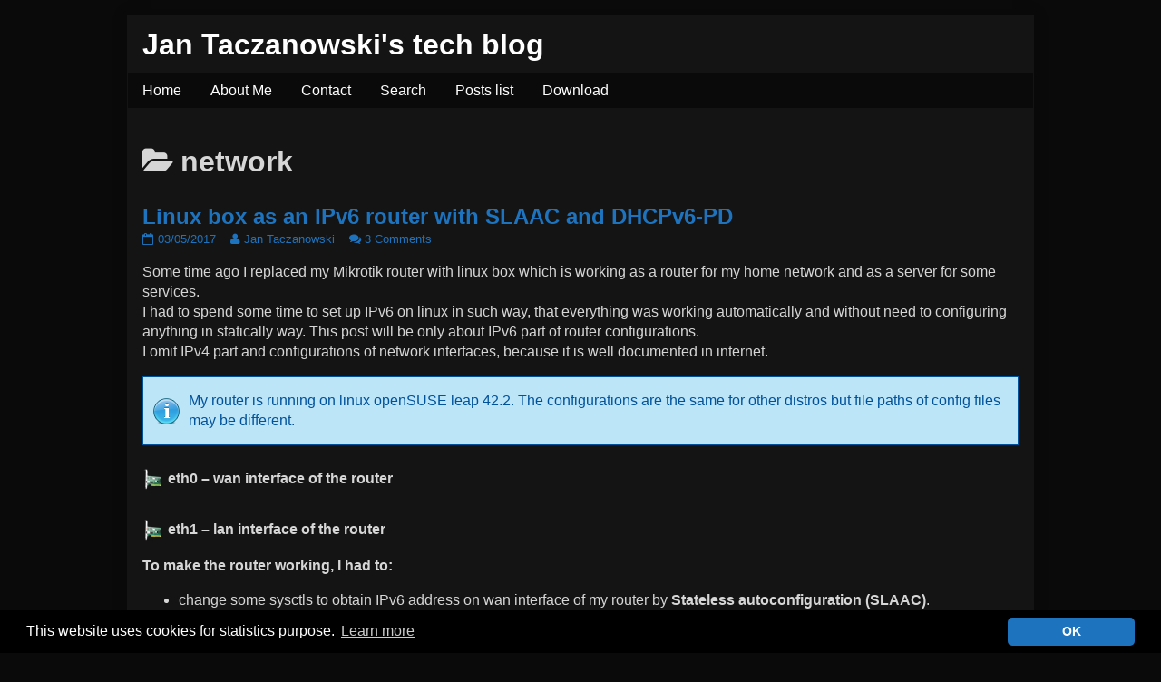

--- FILE ---
content_type: text/html; charset=UTF-8
request_url: https://taczanowski.net/category/network/
body_size: 27209
content:
<!DOCTYPE html>
<html lang="en-US" class="no-js">
	<head>	<meta charset="UTF-8">
	
	 <!--<meta name="description" content=""-->

	<meta name="description" content="Jan Taczanowski's tech blog - Welcome to my blog about technology, Linux, computer networks, programming and other interesting things" />

			
		<meta name="viewport" content="width=device-width,initial-scale=1,minimum-scale=1">
		
		
		
	<link rel="pingback" href="https://taczanowski.net/xmlrpc.php">
<meta name="keywords" content="Linux, IPsec, tech, network, wifi, programming, server, life, systems, security, VoIP" />
<title>network &#8211; Jan Taczanowski&#039;s tech blog</title>
<meta name='robots' content='max-image-preview:large' />
	<style>img:is([sizes="auto" i], [sizes^="auto," i]) { contain-intrinsic-size: 3000px 1500px }</style>
	<link rel="alternate" type="application/rss+xml" title="Jan Taczanowski&#039;s tech blog &raquo; Feed" href="https://taczanowski.net/feed/" />
<link rel="alternate" type="application/rss+xml" title="Jan Taczanowski&#039;s tech blog &raquo; Comments Feed" href="https://taczanowski.net/comments/feed/" />
<link rel="alternate" type="application/rss+xml" title="Jan Taczanowski&#039;s tech blog &raquo; network Category Feed" href="https://taczanowski.net/category/network/feed/" />
<script type="text/javascript">
/* <![CDATA[ */
window._wpemojiSettings = {"baseUrl":"https:\/\/s.w.org\/images\/core\/emoji\/16.0.1\/72x72\/","ext":".png","svgUrl":"https:\/\/s.w.org\/images\/core\/emoji\/16.0.1\/svg\/","svgExt":".svg","source":{"concatemoji":"https:\/\/taczanowski.net\/wp-includes\/js\/wp-emoji-release.min.js?ver=6.8.3"}};
/*! This file is auto-generated */
!function(s,n){var o,i,e;function c(e){try{var t={supportTests:e,timestamp:(new Date).valueOf()};sessionStorage.setItem(o,JSON.stringify(t))}catch(e){}}function p(e,t,n){e.clearRect(0,0,e.canvas.width,e.canvas.height),e.fillText(t,0,0);var t=new Uint32Array(e.getImageData(0,0,e.canvas.width,e.canvas.height).data),a=(e.clearRect(0,0,e.canvas.width,e.canvas.height),e.fillText(n,0,0),new Uint32Array(e.getImageData(0,0,e.canvas.width,e.canvas.height).data));return t.every(function(e,t){return e===a[t]})}function u(e,t){e.clearRect(0,0,e.canvas.width,e.canvas.height),e.fillText(t,0,0);for(var n=e.getImageData(16,16,1,1),a=0;a<n.data.length;a++)if(0!==n.data[a])return!1;return!0}function f(e,t,n,a){switch(t){case"flag":return n(e,"\ud83c\udff3\ufe0f\u200d\u26a7\ufe0f","\ud83c\udff3\ufe0f\u200b\u26a7\ufe0f")?!1:!n(e,"\ud83c\udde8\ud83c\uddf6","\ud83c\udde8\u200b\ud83c\uddf6")&&!n(e,"\ud83c\udff4\udb40\udc67\udb40\udc62\udb40\udc65\udb40\udc6e\udb40\udc67\udb40\udc7f","\ud83c\udff4\u200b\udb40\udc67\u200b\udb40\udc62\u200b\udb40\udc65\u200b\udb40\udc6e\u200b\udb40\udc67\u200b\udb40\udc7f");case"emoji":return!a(e,"\ud83e\udedf")}return!1}function g(e,t,n,a){var r="undefined"!=typeof WorkerGlobalScope&&self instanceof WorkerGlobalScope?new OffscreenCanvas(300,150):s.createElement("canvas"),o=r.getContext("2d",{willReadFrequently:!0}),i=(o.textBaseline="top",o.font="600 32px Arial",{});return e.forEach(function(e){i[e]=t(o,e,n,a)}),i}function t(e){var t=s.createElement("script");t.src=e,t.defer=!0,s.head.appendChild(t)}"undefined"!=typeof Promise&&(o="wpEmojiSettingsSupports",i=["flag","emoji"],n.supports={everything:!0,everythingExceptFlag:!0},e=new Promise(function(e){s.addEventListener("DOMContentLoaded",e,{once:!0})}),new Promise(function(t){var n=function(){try{var e=JSON.parse(sessionStorage.getItem(o));if("object"==typeof e&&"number"==typeof e.timestamp&&(new Date).valueOf()<e.timestamp+604800&&"object"==typeof e.supportTests)return e.supportTests}catch(e){}return null}();if(!n){if("undefined"!=typeof Worker&&"undefined"!=typeof OffscreenCanvas&&"undefined"!=typeof URL&&URL.createObjectURL&&"undefined"!=typeof Blob)try{var e="postMessage("+g.toString()+"("+[JSON.stringify(i),f.toString(),p.toString(),u.toString()].join(",")+"));",a=new Blob([e],{type:"text/javascript"}),r=new Worker(URL.createObjectURL(a),{name:"wpTestEmojiSupports"});return void(r.onmessage=function(e){c(n=e.data),r.terminate(),t(n)})}catch(e){}c(n=g(i,f,p,u))}t(n)}).then(function(e){for(var t in e)n.supports[t]=e[t],n.supports.everything=n.supports.everything&&n.supports[t],"flag"!==t&&(n.supports.everythingExceptFlag=n.supports.everythingExceptFlag&&n.supports[t]);n.supports.everythingExceptFlag=n.supports.everythingExceptFlag&&!n.supports.flag,n.DOMReady=!1,n.readyCallback=function(){n.DOMReady=!0}}).then(function(){return e}).then(function(){var e;n.supports.everything||(n.readyCallback(),(e=n.source||{}).concatemoji?t(e.concatemoji):e.wpemoji&&e.twemoji&&(t(e.twemoji),t(e.wpemoji)))}))}((window,document),window._wpemojiSettings);
/* ]]> */
</script>
<link rel='stylesheet' id='msgbox.css-css' href='https://taczanowski.net/wp-content/plugins/wp-fancy-message-box/css/msgbox.css?ver=6.8.3' type='text/css' media='all' />
<link rel='stylesheet' id='crayon-css' href='https://taczanowski.net/wp-content/plugins/crayon-syntax-highlighter/css/min/crayon.min.css?ver=_2.7.2_beta' type='text/css' media='all' />
<link rel='stylesheet' id='crayon-theme-obsidian2-css' href='https://taczanowski.net/wp-content/uploads/crayon-syntax-highlighter/themes/obsidian2/obsidian2.css?ver=_2.7.2_beta' type='text/css' media='all' />
<link rel='stylesheet' id='crayon-font-monaco-css' href='https://taczanowski.net/wp-content/plugins/crayon-syntax-highlighter/fonts/monaco.css?ver=_2.7.2_beta' type='text/css' media='all' />
<style id='wp-emoji-styles-inline-css' type='text/css'>

	img.wp-smiley, img.emoji {
		display: inline !important;
		border: none !important;
		box-shadow: none !important;
		height: 1em !important;
		width: 1em !important;
		margin: 0 0.07em !important;
		vertical-align: -0.1em !important;
		background: none !important;
		padding: 0 !important;
	}
</style>
<link rel='stylesheet' id='wp-block-library-css' href='https://taczanowski.net/wp-includes/css/dist/block-library/style.min.css?ver=6.8.3' type='text/css' media='all' />
<style id='classic-theme-styles-inline-css' type='text/css'>
/*! This file is auto-generated */
.wp-block-button__link{color:#fff;background-color:#32373c;border-radius:9999px;box-shadow:none;text-decoration:none;padding:calc(.667em + 2px) calc(1.333em + 2px);font-size:1.125em}.wp-block-file__button{background:#32373c;color:#fff;text-decoration:none}
</style>
<style id='global-styles-inline-css' type='text/css'>
:root{--wp--preset--aspect-ratio--square: 1;--wp--preset--aspect-ratio--4-3: 4/3;--wp--preset--aspect-ratio--3-4: 3/4;--wp--preset--aspect-ratio--3-2: 3/2;--wp--preset--aspect-ratio--2-3: 2/3;--wp--preset--aspect-ratio--16-9: 16/9;--wp--preset--aspect-ratio--9-16: 9/16;--wp--preset--color--black: #000000;--wp--preset--color--cyan-bluish-gray: #abb8c3;--wp--preset--color--white: #ffffff;--wp--preset--color--pale-pink: #f78da7;--wp--preset--color--vivid-red: #cf2e2e;--wp--preset--color--luminous-vivid-orange: #ff6900;--wp--preset--color--luminous-vivid-amber: #fcb900;--wp--preset--color--light-green-cyan: #7bdcb5;--wp--preset--color--vivid-green-cyan: #00d084;--wp--preset--color--pale-cyan-blue: #8ed1fc;--wp--preset--color--vivid-cyan-blue: #0693e3;--wp--preset--color--vivid-purple: #9b51e0;--wp--preset--gradient--vivid-cyan-blue-to-vivid-purple: linear-gradient(135deg,rgba(6,147,227,1) 0%,rgb(155,81,224) 100%);--wp--preset--gradient--light-green-cyan-to-vivid-green-cyan: linear-gradient(135deg,rgb(122,220,180) 0%,rgb(0,208,130) 100%);--wp--preset--gradient--luminous-vivid-amber-to-luminous-vivid-orange: linear-gradient(135deg,rgba(252,185,0,1) 0%,rgba(255,105,0,1) 100%);--wp--preset--gradient--luminous-vivid-orange-to-vivid-red: linear-gradient(135deg,rgba(255,105,0,1) 0%,rgb(207,46,46) 100%);--wp--preset--gradient--very-light-gray-to-cyan-bluish-gray: linear-gradient(135deg,rgb(238,238,238) 0%,rgb(169,184,195) 100%);--wp--preset--gradient--cool-to-warm-spectrum: linear-gradient(135deg,rgb(74,234,220) 0%,rgb(151,120,209) 20%,rgb(207,42,186) 40%,rgb(238,44,130) 60%,rgb(251,105,98) 80%,rgb(254,248,76) 100%);--wp--preset--gradient--blush-light-purple: linear-gradient(135deg,rgb(255,206,236) 0%,rgb(152,150,240) 100%);--wp--preset--gradient--blush-bordeaux: linear-gradient(135deg,rgb(254,205,165) 0%,rgb(254,45,45) 50%,rgb(107,0,62) 100%);--wp--preset--gradient--luminous-dusk: linear-gradient(135deg,rgb(255,203,112) 0%,rgb(199,81,192) 50%,rgb(65,88,208) 100%);--wp--preset--gradient--pale-ocean: linear-gradient(135deg,rgb(255,245,203) 0%,rgb(182,227,212) 50%,rgb(51,167,181) 100%);--wp--preset--gradient--electric-grass: linear-gradient(135deg,rgb(202,248,128) 0%,rgb(113,206,126) 100%);--wp--preset--gradient--midnight: linear-gradient(135deg,rgb(2,3,129) 0%,rgb(40,116,252) 100%);--wp--preset--font-size--small: 13px;--wp--preset--font-size--medium: 20px;--wp--preset--font-size--large: 36px;--wp--preset--font-size--x-large: 42px;--wp--preset--spacing--20: 0.44rem;--wp--preset--spacing--30: 0.67rem;--wp--preset--spacing--40: 1rem;--wp--preset--spacing--50: 1.5rem;--wp--preset--spacing--60: 2.25rem;--wp--preset--spacing--70: 3.38rem;--wp--preset--spacing--80: 5.06rem;--wp--preset--shadow--natural: 6px 6px 9px rgba(0, 0, 0, 0.2);--wp--preset--shadow--deep: 12px 12px 50px rgba(0, 0, 0, 0.4);--wp--preset--shadow--sharp: 6px 6px 0px rgba(0, 0, 0, 0.2);--wp--preset--shadow--outlined: 6px 6px 0px -3px rgba(255, 255, 255, 1), 6px 6px rgba(0, 0, 0, 1);--wp--preset--shadow--crisp: 6px 6px 0px rgba(0, 0, 0, 1);}:where(.is-layout-flex){gap: 0.5em;}:where(.is-layout-grid){gap: 0.5em;}body .is-layout-flex{display: flex;}.is-layout-flex{flex-wrap: wrap;align-items: center;}.is-layout-flex > :is(*, div){margin: 0;}body .is-layout-grid{display: grid;}.is-layout-grid > :is(*, div){margin: 0;}:where(.wp-block-columns.is-layout-flex){gap: 2em;}:where(.wp-block-columns.is-layout-grid){gap: 2em;}:where(.wp-block-post-template.is-layout-flex){gap: 1.25em;}:where(.wp-block-post-template.is-layout-grid){gap: 1.25em;}.has-black-color{color: var(--wp--preset--color--black) !important;}.has-cyan-bluish-gray-color{color: var(--wp--preset--color--cyan-bluish-gray) !important;}.has-white-color{color: var(--wp--preset--color--white) !important;}.has-pale-pink-color{color: var(--wp--preset--color--pale-pink) !important;}.has-vivid-red-color{color: var(--wp--preset--color--vivid-red) !important;}.has-luminous-vivid-orange-color{color: var(--wp--preset--color--luminous-vivid-orange) !important;}.has-luminous-vivid-amber-color{color: var(--wp--preset--color--luminous-vivid-amber) !important;}.has-light-green-cyan-color{color: var(--wp--preset--color--light-green-cyan) !important;}.has-vivid-green-cyan-color{color: var(--wp--preset--color--vivid-green-cyan) !important;}.has-pale-cyan-blue-color{color: var(--wp--preset--color--pale-cyan-blue) !important;}.has-vivid-cyan-blue-color{color: var(--wp--preset--color--vivid-cyan-blue) !important;}.has-vivid-purple-color{color: var(--wp--preset--color--vivid-purple) !important;}.has-black-background-color{background-color: var(--wp--preset--color--black) !important;}.has-cyan-bluish-gray-background-color{background-color: var(--wp--preset--color--cyan-bluish-gray) !important;}.has-white-background-color{background-color: var(--wp--preset--color--white) !important;}.has-pale-pink-background-color{background-color: var(--wp--preset--color--pale-pink) !important;}.has-vivid-red-background-color{background-color: var(--wp--preset--color--vivid-red) !important;}.has-luminous-vivid-orange-background-color{background-color: var(--wp--preset--color--luminous-vivid-orange) !important;}.has-luminous-vivid-amber-background-color{background-color: var(--wp--preset--color--luminous-vivid-amber) !important;}.has-light-green-cyan-background-color{background-color: var(--wp--preset--color--light-green-cyan) !important;}.has-vivid-green-cyan-background-color{background-color: var(--wp--preset--color--vivid-green-cyan) !important;}.has-pale-cyan-blue-background-color{background-color: var(--wp--preset--color--pale-cyan-blue) !important;}.has-vivid-cyan-blue-background-color{background-color: var(--wp--preset--color--vivid-cyan-blue) !important;}.has-vivid-purple-background-color{background-color: var(--wp--preset--color--vivid-purple) !important;}.has-black-border-color{border-color: var(--wp--preset--color--black) !important;}.has-cyan-bluish-gray-border-color{border-color: var(--wp--preset--color--cyan-bluish-gray) !important;}.has-white-border-color{border-color: var(--wp--preset--color--white) !important;}.has-pale-pink-border-color{border-color: var(--wp--preset--color--pale-pink) !important;}.has-vivid-red-border-color{border-color: var(--wp--preset--color--vivid-red) !important;}.has-luminous-vivid-orange-border-color{border-color: var(--wp--preset--color--luminous-vivid-orange) !important;}.has-luminous-vivid-amber-border-color{border-color: var(--wp--preset--color--luminous-vivid-amber) !important;}.has-light-green-cyan-border-color{border-color: var(--wp--preset--color--light-green-cyan) !important;}.has-vivid-green-cyan-border-color{border-color: var(--wp--preset--color--vivid-green-cyan) !important;}.has-pale-cyan-blue-border-color{border-color: var(--wp--preset--color--pale-cyan-blue) !important;}.has-vivid-cyan-blue-border-color{border-color: var(--wp--preset--color--vivid-cyan-blue) !important;}.has-vivid-purple-border-color{border-color: var(--wp--preset--color--vivid-purple) !important;}.has-vivid-cyan-blue-to-vivid-purple-gradient-background{background: var(--wp--preset--gradient--vivid-cyan-blue-to-vivid-purple) !important;}.has-light-green-cyan-to-vivid-green-cyan-gradient-background{background: var(--wp--preset--gradient--light-green-cyan-to-vivid-green-cyan) !important;}.has-luminous-vivid-amber-to-luminous-vivid-orange-gradient-background{background: var(--wp--preset--gradient--luminous-vivid-amber-to-luminous-vivid-orange) !important;}.has-luminous-vivid-orange-to-vivid-red-gradient-background{background: var(--wp--preset--gradient--luminous-vivid-orange-to-vivid-red) !important;}.has-very-light-gray-to-cyan-bluish-gray-gradient-background{background: var(--wp--preset--gradient--very-light-gray-to-cyan-bluish-gray) !important;}.has-cool-to-warm-spectrum-gradient-background{background: var(--wp--preset--gradient--cool-to-warm-spectrum) !important;}.has-blush-light-purple-gradient-background{background: var(--wp--preset--gradient--blush-light-purple) !important;}.has-blush-bordeaux-gradient-background{background: var(--wp--preset--gradient--blush-bordeaux) !important;}.has-luminous-dusk-gradient-background{background: var(--wp--preset--gradient--luminous-dusk) !important;}.has-pale-ocean-gradient-background{background: var(--wp--preset--gradient--pale-ocean) !important;}.has-electric-grass-gradient-background{background: var(--wp--preset--gradient--electric-grass) !important;}.has-midnight-gradient-background{background: var(--wp--preset--gradient--midnight) !important;}.has-small-font-size{font-size: var(--wp--preset--font-size--small) !important;}.has-medium-font-size{font-size: var(--wp--preset--font-size--medium) !important;}.has-large-font-size{font-size: var(--wp--preset--font-size--large) !important;}.has-x-large-font-size{font-size: var(--wp--preset--font-size--x-large) !important;}
:where(.wp-block-post-template.is-layout-flex){gap: 1.25em;}:where(.wp-block-post-template.is-layout-grid){gap: 1.25em;}
:where(.wp-block-columns.is-layout-flex){gap: 2em;}:where(.wp-block-columns.is-layout-grid){gap: 2em;}
:root :where(.wp-block-pullquote){font-size: 1.5em;line-height: 1.6;}
</style>
<link rel='stylesheet' id='contact-form-7-css' href='https://taczanowski.net/wp-content/plugins/contact-form-7/includes/css/styles.css?ver=6.1.2' type='text/css' media='all' />
<link rel='stylesheet' id='inkblot-theme-css' href='https://taczanowski.net/wp-content/themes/inkblot/style.css?ver=6.8.3' type='text/css' media='all' />
<style id='inkblot-theme-inline-css' type='text/css'>
.wrapper{min-width:290px;max-width:1000px;background-color:#141414;color:#d6d6d6}.document-header{min-width:290px;max-width:1000px}.document-footer{min-width:290px;max-width:1000px}body{font-size:100%;background-color:#0a0a0a;color:#ffffff}input{background-color:#141414;color:#d6d6d6;border-color:#1e73be}textarea{background-color:#141414;color:#d6d6d6;border-color:#1e73be}.banner nav{background-color:#0a0a0a;color:#ffffff}.banner ul ul{background-color:#0a0a0a;color:#ffffff}.banner select{background-color:#0a0a0a;color:#ffffff}.contentinfo{background-color:#0a0a0a;color:#ffffff}.post-webcomic nav{background-color:#0a0a0a;color:#ffffff}button{background-color:#0a0a0a;color:#ffffff}input[type="submit"]{background-color:#0a0a0a;color:#ffffff}input[type="reset"]{background-color:#0a0a0a;color:#ffffff}input[type="button"]{background-color:#0a0a0a;color:#ffffff}a{color:#757575}a:focus{color:#0a0a0a}a:hover{color:#0a0a0a}button:focus{background-color:#1e73be}button:hover{background-color:#1e73be}input[type="submit"]:focus{background-color:#1e73be}input[type="submit"]:hover{background-color:#1e73be}input[type="reset"]:focus{background-color:#1e73be}input[type="reset"]:hover{background-color:#1e73be}input[type="button"]:focus{background-color:#1e73be}input[type="button"]:hover{background-color:#1e73be}.wrapper a{color:#1e73be}.post-footer span{color:#1e73be}nav.pagination{color:#1e73be}blockquote{border-color:#1e73be}hr{border-color:#1e73be}pre{border-color:#1e73be}th{border-color:#1e73be}td{border-color:#1e73be}fieldset{border-color:#1e73be}.post-footer{border-color:#1e73be}.comment{border-color:#1e73be}.comment .comment{border-color:#1e73be}.pingback{border-color:#1e73be}.trackback{border-color:#1e73be}.bypostauthor{border-color:#1e73be}.wrapper a:focus{color:#ffffff}.wrapper a:hover{color:#ffffff}input:focus{border-color:#ffffff}input:hover{border-color:#ffffff}textarea:focus{border-color:#ffffff}textarea:hover{border-color:#ffffff}.banner nav:before{color:#ffffff}.banner nav a{color:#ffffff}.contentinfo a{color:#ffffff}.post-webcomic nav a{color:#ffffff}.banner nav:focus:before{color:#1e73be}.banner nav:hover:before{color:#1e73be}.banner nav a:focus{color:#1e73be}.banner nav a:hover{color:#1e73be}.banner select:focus{color:#1e73be}.banner select:hover{color:#1e73be}.banner li:focus > a{color:#1e73be}.banner li:hover > a{color:#1e73be}.banner li.current_page_item > a{color:#1e73be}.banner li.current_page_ancestor > a{color:#1e73be}.contentinfo a:focus{color:#1e73be}.contentinfo a:hover{color:#1e73be}.post-webcomic nav a:focus{color:#1e73be}.post-webcomic nav a:hover{color:#1e73be}.banner > a{color:#ffffff}.banner > a:focus{color:#ffffff}.banner > a:hover{color:#ffffff}@media only screen and (max-width: 990px) {
	main, .sidebar1, .sidebar2, .sidebar3 {width: 100%}
	.two-column.content-right main, .three-column.content-center main, .three-column.content-right main, .four-column.content-left main, .four-column.content-right main, .four-column.content-far-right main {-moz-order: 1; -ms-order: 1; -o-order: 1; -webkit-order: 1; order: 1}
	.banner nav {background: none}
	.banner nav:before {display: block; visibility: visible}
	.banner nav ul {display: none; visibility: hidden}
	.banner nav select {display: block; visibility: visible; width: 100%}
} a 
    {
        outline-style:none;
    }
a:hover, a:active, a:focus {
  outline: 0;
 }
</style>
<script type="text/javascript" src="https://taczanowski.net/wp-includes/js/jquery/jquery.min.js?ver=3.7.1" id="jquery-core-js"></script>
<script type="text/javascript" src="https://taczanowski.net/wp-includes/js/jquery/jquery-migrate.min.js?ver=3.4.1" id="jquery-migrate-js"></script>
<script type="text/javascript" id="crayon_js-js-extra">
/* <![CDATA[ */
var CrayonSyntaxSettings = {"version":"_2.7.2_beta","is_admin":"0","ajaxurl":"https:\/\/taczanowski.net\/wp-admin\/admin-ajax.php","prefix":"crayon-","setting":"crayon-setting","selected":"crayon-setting-selected","changed":"crayon-setting-changed","special":"crayon-setting-special","orig_value":"data-orig-value","debug":""};
var CrayonSyntaxStrings = {"copy":"Press %s to Copy, %s to Paste","minimize":"Click To Expand Code"};
/* ]]> */
</script>
<script type="text/javascript" src="https://taczanowski.net/wp-content/plugins/crayon-syntax-highlighter/js/min/crayon.min.js?ver=_2.7.2_beta" id="crayon_js-js"></script>
<link rel="https://api.w.org/" href="https://taczanowski.net/wp-json/" /><link rel="alternate" title="JSON" type="application/json" href="https://taczanowski.net/wp-json/wp/v2/categories/23" /><link rel="EditURI" type="application/rsd+xml" title="RSD" href="https://taczanowski.net/xmlrpc.php?rsd" />
<meta name="generator" content="WordPress 6.8.3" />


<meta name="author" content="Jan Taczanowski" />
<script>
  (function(i,s,o,g,r,a,m){i['GoogleAnalyticsObject']=r;i[r]=i[r]||function(){
  (i[r].q=i[r].q||[]).push(arguments)},i[r].l=1*new Date();a=s.createElement(o),
  m=s.getElementsByTagName(o)[0];a.async=1;a.src=g;m.parentNode.insertBefore(a,m)
  })(window,document,'script','//www.google-analytics.com/analytics.js','ga');

  ga('create', 'UA-109543875-1', 'auto');
  ga('send', 'pageview');

</script>

<link rel="stylesheet" type="text/css" href="/cookieconsent.min.css" />
<script src="/cookieconsent.min.js"></script>
<script>
window.addEventListener("load", function(){
window.cookieconsent.initialise({
  "palette": {
    "popup": {
      "background": "#000"
    },
    "button": {
      "background": "#1e73be"
    }
  },
  "theme": "classic",
  "content": {
    "message": "This website uses cookies for statistics purpose.",
    "dismiss": "OK",
    "href": "https://en.wikipedia.org/wiki/HTTP_cookie"
  }
})});
</script>	
		
	
</head>
	<body id="document" class="archive category category-network category-23 custom-background wp-theme-inkblot one-column responsive">
		<a href="#content">Skip to content</a>
		
				
		<div class="wrapper">
			
						
			<header role="banner" class="banner widgets columns-1">
				
									
					<a href="https://taczanowski.net" rel="home">
						<h1 class="site">Jan Taczanowski&#039;s tech blog</h1>
						<p></p>
						
												
					</a>
					
					<nav role="navigation" aria-label="Primary Navigation">
						
						<ul id="menu-menu-1" class="menu"><li id="menu-item-239" class="menu-item menu-item-type-custom menu-item-object-custom menu-item-home menu-item-239"><a href="https://taczanowski.net/">Home</a></li>
<li id="menu-item-240" class="menu-item menu-item-type-post_type menu-item-object-page menu-item-240"><a href="https://taczanowski.net/about-me/">About Me</a></li>
<li id="menu-item-241" class="menu-item menu-item-type-post_type menu-item-object-page menu-item-241"><a href="https://taczanowski.net/contact/">Contact</a></li>
<li id="menu-item-309" class="menu-item menu-item-type-post_type menu-item-object-page menu-item-309"><a href="https://taczanowski.net/search/">Search</a></li>
<li id="menu-item-310" class="menu-item menu-item-type-post_type menu-item-object-page menu-item-310"><a href="https://taczanowski.net/posts-list/">Posts list</a></li>
<li id="menu-item-552" class="menu-item menu-item-type-post_type menu-item-object-page menu-item-552"><a href="https://taczanowski.net/download/">Download</a></li>
</ul><select><option value="https://taczanowski.net/" class="menu-item menu-item-type-custom menu-item-object-custom menu-item-home menu-item-239" data-target="">Home</option><option value="https://taczanowski.net/about-me/" class="menu-item menu-item-type-post_type menu-item-object-page menu-item-240" data-target="">About Me</option><option value="https://taczanowski.net/contact/" class="menu-item menu-item-type-post_type menu-item-object-page menu-item-241" data-target="">Contact</option><option value="https://taczanowski.net/search/" class="menu-item menu-item-type-post_type menu-item-object-page menu-item-309" data-target="">Search</option><option value="https://taczanowski.net/posts-list/" class="menu-item menu-item-type-post_type menu-item-object-page menu-item-310" data-target="">Posts list</option><option value="https://taczanowski.net/download/" class="menu-item menu-item-type-post_type menu-item-object-page menu-item-552" data-target="">Download</option></select>						
					</nav>
					
								
			</header><!-- .banner -->
			<div id="content" class="content" tabindex="-1">
				
				
<main role="main">
	
			
		<header class="page-header">
			<h1><span class="screen-reader-text">Posts categoriezed as </span>network</h1>
		</header><!-- .page-header -->
		
				
		
<article role="article" id="post-315" class="post-315 post type-post status-publish format-standard category-linux category-network tag-linux">
	
		
	<header class="post-header">
		
					
			<h2><a href="https://taczanowski.net/linux-box-as-an-ipv6-router-with-slaac-and-dhcpv6-pd/" rel="bookmark">Linux box as an IPv6 router with SLAAC and DHCPv6-PD</a></h2>
			
				
		<div class="post-details">
			
			<a href="https://taczanowski.net/linux-box-as-an-ipv6-router-with-slaac-and-dhcpv6-pd/" rel="bookmark"><span class="screen-reader-text">Linux box as an IPv6 router with SLAAC and DHCPv6-PD published on </span><time datetime="2017-05-03T18:58:53+02:00">03/05/2017</time></a><a href="https://taczanowski.net/author/jan/" rel="author"><span class="screen-reader-text">Read more posts by the author of Linux box as an IPv6 router with SLAAC and DHCPv6-PD, </span>Jan Taczanowski</a><a href="https://taczanowski.net/linux-box-as-an-ipv6-router-with-slaac-and-dhcpv6-pd/#comments">3 Comments<span class="screen-reader-text"> on Linux box as an IPv6 router with SLAAC and DHCPv6-PD</span></a>			
		</div>
	</header><!-- .post-header -->
	
			
		<div class="post-content">
			
			<p>Some time ago I replaced my Mikrotik router with linux box which is working as a router for my home network and as a server for some services.<br />
I had to spend some time to set up IPv6 on linux in such way, that everything was working automatically and without need to configuring anything in statically way. This post will be only about IPv6 part of router configurations.<br />
I omit IPv4 part and configurations of network interfaces, because it is well documented in internet. <div class='info2'>My router is running on linux openSUSE leap 42.2. The configurations are the same for other distros but file paths of config files may be different.</div><img decoding="async" class="wp-image-379 alignnone" src="https://taczanowski.net/wp-content/uploads/2017/05/ethernet_card_24.png" alt="" width="24" height="24" /> <strong>eth0 &#8211; wan interface of the router</strong><br />
<img decoding="async" class="wp-image-379 alignnone" src="https://taczanowski.net/wp-content/uploads/2017/05/ethernet_card_24.png" alt="" width="24" height="24" /><strong> eth1 &#8211; lan interface of the router</strong><br />
<strong>To make the router working, I had to:</strong></p>
<ul>
<li>change some sysctls to obtain IPv6 address on wan interface of my router by <strong>Stateless autoconfiguration (SLAAC)</strong>.</li>
<li>I used <strong>wide-dhcpv6-client</strong> client to obtain IPv6 adresses pool (DHCPv6-PD) to redistribute addresses from pool on my devices in home network.</li>
<li>Redistributing addresses is done by <strong>dnsmasq</strong>.</li>
</ul>
<p><strong>First step &#8211; sysctls:</strong><br />
Part of my /etc/sysctl.conf confgured to obtain IPv6 address from Stateless autoconfiguration (SLAAC) on wan interface &#8211; eth0:</p><!-- Crayon Syntax Highlighter v_2.7.2_beta -->

		<div id="crayon-6974245289791967489979" class="crayon-syntax crayon-theme-obsidian2 crayon-font-monaco crayon-os-pc print-yes notranslate" data-settings=" minimize scroll-mouseover" style=" margin-top: 12px; margin-bottom: 12px; font-size: 12px !important; line-height: 15px !important;">
		
			<div class="crayon-toolbar" data-settings=" mouseover overlay hide delay" style="font-size: 12px !important;height: 18px !important; line-height: 18px !important;"><span class="crayon-title"></span>
			<div class="crayon-tools" style="font-size: 12px !important;height: 18px !important; line-height: 18px !important;"><div class="crayon-button crayon-nums-button" title="Toggle Line Numbers"><div class="crayon-button-icon"></div></div><div class="crayon-button crayon-plain-button" title="Toggle Plain Code"><div class="crayon-button-icon"></div></div><div class="crayon-button crayon-wrap-button" title="Toggle Line Wrap"><div class="crayon-button-icon"></div></div><div class="crayon-button crayon-expand-button" title="Expand Code"><div class="crayon-button-icon"></div></div><div class="crayon-button crayon-copy-button" title="Copy"><div class="crayon-button-icon"></div></div><div class="crayon-button crayon-popup-button" title="Open Code In New Window"><div class="crayon-button-icon"></div></div></div></div>
			<div class="crayon-info" style="min-height: 16.8px !important; line-height: 16.8px !important;"></div>
			<div class="crayon-plain-wrap"><textarea wrap="soft" class="crayon-plain print-no" data-settings="dblclick" readonly style="-moz-tab-size:4; -o-tab-size:4; -webkit-tab-size:4; tab-size:4; font-size: 12px !important; line-height: 15px !important;">
# Enable IPv6 forwarding
net.ipv6.conf.all.forwarding = 1

# Obtain IPv6 address on wan interface by Stateless autoconfiguration (SLAAC)
net.ipv6.conf.eth0.accept_ra = 2

# I want to have one IPv6 address on my wan interface, based on my mac address. 
# Without this my router will also have temporary, random IPv6 addresses which will be changing over time.
net.ipv6.conf.all.use_tempaddr = 0
net.ipv6.conf.default.use_tempaddr = 0</textarea></div>
			<div class="crayon-main" style="">
				<table class="crayon-table">
					<tr class="crayon-row">
				<td class="crayon-nums " data-settings="hide">
					<div class="crayon-nums-content" style="font-size: 12px !important; line-height: 15px !important;"><div class="crayon-num" data-line="crayon-6974245289791967489979-1">1</div><div class="crayon-num" data-line="crayon-6974245289791967489979-2">2</div><div class="crayon-num" data-line="crayon-6974245289791967489979-3">3</div><div class="crayon-num" data-line="crayon-6974245289791967489979-4">4</div><div class="crayon-num" data-line="crayon-6974245289791967489979-5">5</div><div class="crayon-num" data-line="crayon-6974245289791967489979-6">6</div><div class="crayon-num" data-line="crayon-6974245289791967489979-7">7</div><div class="crayon-num" data-line="crayon-6974245289791967489979-8">8</div><div class="crayon-num" data-line="crayon-6974245289791967489979-9">9</div><div class="crayon-num" data-line="crayon-6974245289791967489979-10">10</div></div>
				</td>
						<td class="crayon-code"><div class="crayon-pre" style="font-size: 12px !important; line-height: 15px !important; -moz-tab-size:4; -o-tab-size:4; -webkit-tab-size:4; tab-size:4;"><div class="crayon-line" id="crayon-6974245289791967489979-1"><span class="crayon-c"># Enable IPv6 forwarding</span></div><div class="crayon-line" id="crayon-6974245289791967489979-2"><span class="crayon-i">net</span><span class="crayon-st">.</span><span class="crayon-i">ipv6</span><span class="crayon-st">.</span><span class="crayon-i">conf</span><span class="crayon-st">.</span><span class="crayon-i">all</span><span class="crayon-st">.</span><span class="crayon-i">forwarding</span><span class="crayon-h"> </span>=<span class="crayon-h"> </span><span class="crayon-cn">1</span></div><div class="crayon-line" id="crayon-6974245289791967489979-3">&nbsp;</div><div class="crayon-line" id="crayon-6974245289791967489979-4"><span class="crayon-c"># Obtain IPv6 address on wan interface by Stateless autoconfiguration (SLAAC)</span></div><div class="crayon-line" id="crayon-6974245289791967489979-5"><span class="crayon-i">net</span><span class="crayon-st">.</span><span class="crayon-i">ipv6</span><span class="crayon-st">.</span><span class="crayon-i">conf</span><span class="crayon-st">.</span><span class="crayon-i">eth0</span><span class="crayon-st">.</span><span class="crayon-i">accept_ra</span><span class="crayon-h"> </span>=<span class="crayon-h"> </span><span class="crayon-cn">2</span></div><div class="crayon-line" id="crayon-6974245289791967489979-6">&nbsp;</div><div class="crayon-line" id="crayon-6974245289791967489979-7"><span class="crayon-c"># I want to have one IPv6 address on my wan interface, based on my mac address. </span></div><div class="crayon-line" id="crayon-6974245289791967489979-8"><span class="crayon-c"># Without this my router will also have temporary, random IPv6 addresses which will be changing over time.</span></div><div class="crayon-line" id="crayon-6974245289791967489979-9"><span class="crayon-i">net</span><span class="crayon-st">.</span><span class="crayon-i">ipv6</span><span class="crayon-st">.</span><span class="crayon-i">conf</span><span class="crayon-st">.</span><span class="crayon-i">all</span><span class="crayon-st">.</span><span class="crayon-i">use_tempaddr</span><span class="crayon-h"> </span>=<span class="crayon-h"> </span><span class="crayon-cn">0</span></div><div class="crayon-line" id="crayon-6974245289791967489979-10"><span class="crayon-i">net</span><span class="crayon-st">.</span><span class="crayon-i">ipv6</span><span class="crayon-st">.</span><span class="crayon-i">conf</span><span class="crayon-st">.</span><span class="crayon-i">default</span><span class="crayon-st">.</span><span class="crayon-i">use_tempaddr</span><span class="crayon-h"> </span>=<span class="crayon-h"> </span><span class="crayon-cn">0</span></div></div></td>
					</tr>
				</table>
			</div>
		</div>
<!-- [Format Time: 0.0007 seconds] -->
<p>After reboot I can see that my wan interface has public IPv6 address:</p><!-- Crayon Syntax Highlighter v_2.7.2_beta -->

		<div id="crayon-69742452897af048382811" class="crayon-syntax crayon-theme-obsidian2 crayon-font-monaco crayon-os-pc print-yes notranslate" data-settings=" minimize scroll-mouseover" style=" margin-top: 12px; margin-bottom: 12px; font-size: 12px !important; line-height: 15px !important;">
		
			<div class="crayon-toolbar" data-settings=" mouseover overlay hide delay" style="font-size: 12px !important;height: 18px !important; line-height: 18px !important;"><span class="crayon-title"></span>
			<div class="crayon-tools" style="font-size: 12px !important;height: 18px !important; line-height: 18px !important;"><div class="crayon-button crayon-nums-button" title="Toggle Line Numbers"><div class="crayon-button-icon"></div></div><div class="crayon-button crayon-plain-button" title="Toggle Plain Code"><div class="crayon-button-icon"></div></div><div class="crayon-button crayon-wrap-button" title="Toggle Line Wrap"><div class="crayon-button-icon"></div></div><div class="crayon-button crayon-expand-button" title="Expand Code"><div class="crayon-button-icon"></div></div><div class="crayon-button crayon-copy-button" title="Copy"><div class="crayon-button-icon"></div></div><div class="crayon-button crayon-popup-button" title="Open Code In New Window"><div class="crayon-button-icon"></div></div></div></div>
			<div class="crayon-info" style="min-height: 16.8px !important; line-height: 16.8px !important;"></div>
			<div class="crayon-plain-wrap"><textarea wrap="soft" class="crayon-plain print-no" data-settings="dblclick" readonly style="-moz-tab-size:4; -o-tab-size:4; -webkit-tab-size:4; tab-size:4; font-size: 12px !important; line-height: 15px !important;">
eth0      Link encap:Ethernet  HWaddr 00:4F:62:XX:XX:XX  
          inet addr:37.X.X.X  Bcast:37.X.X.X  Mask:255.255.254.0
          inet6 addr: fe80::24f:62ff:fe16:bd48/64 Scope:Link
          inet6 addr: 2a03:XXXX:0:252:24f:62ff:fe16:bd48/64 Scope:Global
          UP BROADCAST RUNNING MULTICAST  MTU:1500  Metric:1
          RX packets:264107 errors:0 dropped:0 overruns:0 frame:0
          TX packets:38333 errors:0 dropped:0 overruns:0 carrier:0
          collisions:0 txqueuelen:1000 
          RX bytes:33499400 (31.9 Mb)  TX bytes:25331826 (24.1 Mb)</textarea></div>
			<div class="crayon-main" style="">
				<table class="crayon-table">
					<tr class="crayon-row">
				<td class="crayon-nums " data-settings="hide">
					<div class="crayon-nums-content" style="font-size: 12px !important; line-height: 15px !important;"><div class="crayon-num" data-line="crayon-69742452897af048382811-1">1</div><div class="crayon-num" data-line="crayon-69742452897af048382811-2">2</div><div class="crayon-num" data-line="crayon-69742452897af048382811-3">3</div><div class="crayon-num" data-line="crayon-69742452897af048382811-4">4</div><div class="crayon-num" data-line="crayon-69742452897af048382811-5">5</div><div class="crayon-num" data-line="crayon-69742452897af048382811-6">6</div><div class="crayon-num" data-line="crayon-69742452897af048382811-7">7</div><div class="crayon-num" data-line="crayon-69742452897af048382811-8">8</div><div class="crayon-num" data-line="crayon-69742452897af048382811-9">9</div></div>
				</td>
						<td class="crayon-code"><div class="crayon-pre" style="font-size: 12px !important; line-height: 15px !important; -moz-tab-size:4; -o-tab-size:4; -webkit-tab-size:4; tab-size:4;"><div class="crayon-line" id="crayon-69742452897af048382811-1">eth0&nbsp;&nbsp;&nbsp;&nbsp;&nbsp;&nbsp;Link encap:Ethernet&nbsp;&nbsp;HWaddr 00:4F:62:XX:XX:XX&nbsp;&nbsp;</div><div class="crayon-line" id="crayon-69742452897af048382811-2">&nbsp;&nbsp;&nbsp;&nbsp;&nbsp;&nbsp;&nbsp;&nbsp;&nbsp;&nbsp;inet addr:37.X.X.X&nbsp;&nbsp;Bcast:37.X.X.X&nbsp;&nbsp;Mask:255.255.254.0</div><div class="crayon-line" id="crayon-69742452897af048382811-3">&nbsp;&nbsp;&nbsp;&nbsp;&nbsp;&nbsp;&nbsp;&nbsp;&nbsp;&nbsp;inet6 addr: fe80::24f:62ff:fe16:bd48/64 Scope:Link</div><div class="crayon-line" id="crayon-69742452897af048382811-4">&nbsp;&nbsp;&nbsp;&nbsp;&nbsp;&nbsp;&nbsp;&nbsp;&nbsp;&nbsp;inet6 addr: 2a03:XXXX:0:252:24f:62ff:fe16:bd48/64 Scope:Global</div><div class="crayon-line" id="crayon-69742452897af048382811-5">&nbsp;&nbsp;&nbsp;&nbsp;&nbsp;&nbsp;&nbsp;&nbsp;&nbsp;&nbsp;UP BROADCAST RUNNING MULTICAST&nbsp;&nbsp;MTU:1500&nbsp;&nbsp;Metric:1</div><div class="crayon-line" id="crayon-69742452897af048382811-6">&nbsp;&nbsp;&nbsp;&nbsp;&nbsp;&nbsp;&nbsp;&nbsp;&nbsp;&nbsp;RX packets:264107 errors:0 dropped:0 overruns:0 frame:0</div><div class="crayon-line" id="crayon-69742452897af048382811-7">&nbsp;&nbsp;&nbsp;&nbsp;&nbsp;&nbsp;&nbsp;&nbsp;&nbsp;&nbsp;TX packets:38333 errors:0 dropped:0 overruns:0 carrier:0</div><div class="crayon-line" id="crayon-69742452897af048382811-8">&nbsp;&nbsp;&nbsp;&nbsp;&nbsp;&nbsp;&nbsp;&nbsp;&nbsp;&nbsp;collisions:0 txqueuelen:1000 </div><div class="crayon-line" id="crayon-69742452897af048382811-9">&nbsp;&nbsp;&nbsp;&nbsp;&nbsp;&nbsp;&nbsp;&nbsp;&nbsp;&nbsp;RX bytes:33499400 (31.9 Mb)&nbsp;&nbsp;TX bytes:25331826 (24.1 Mb)</div></div></td>
					</tr>
				</table>
			</div>
		</div>
<!-- [Format Time: 0.0001 seconds] -->
<p><strong>Second step &#8211; wide-dhcpv6-client:</strong><br />
Configuration of wide-dhcpv6-client which will be obtaining IPv6 address pool (DHCPv6-PD) for lan interface (eth1)</p><!-- Crayon Syntax Highlighter v_2.7.2_beta -->

		<div id="crayon-69742452897bb168813968" class="crayon-syntax crayon-theme-obsidian2 crayon-font-monaco crayon-os-pc print-yes notranslate" data-settings=" minimize scroll-mouseover" style=" margin-top: 12px; margin-bottom: 12px; font-size: 12px !important; line-height: 15px !important;">
		
			<div class="crayon-toolbar" data-settings=" mouseover overlay hide delay" style="font-size: 12px !important;height: 18px !important; line-height: 18px !important;"><span class="crayon-title"></span>
			<div class="crayon-tools" style="font-size: 12px !important;height: 18px !important; line-height: 18px !important;"><div class="crayon-button crayon-nums-button" title="Toggle Line Numbers"><div class="crayon-button-icon"></div></div><div class="crayon-button crayon-plain-button" title="Toggle Plain Code"><div class="crayon-button-icon"></div></div><div class="crayon-button crayon-wrap-button" title="Toggle Line Wrap"><div class="crayon-button-icon"></div></div><div class="crayon-button crayon-expand-button" title="Expand Code"><div class="crayon-button-icon"></div></div><div class="crayon-button crayon-copy-button" title="Copy"><div class="crayon-button-icon"></div></div><div class="crayon-button crayon-popup-button" title="Open Code In New Window"><div class="crayon-button-icon"></div></div></div></div>
			<div class="crayon-info" style="min-height: 16.8px !important; line-height: 16.8px !important;"></div>
			<div class="crayon-plain-wrap"><textarea wrap="soft" class="crayon-plain print-no" data-settings="dblclick" readonly style="-moz-tab-size:4; -o-tab-size:4; -webkit-tab-size:4; tab-size:4; font-size: 12px !important; line-height: 15px !important;">
router:~ # cat /etc/wide-dhcpv6/dhcp6c.conf 
# eth0 is my wan interface
interface eth0 { 
# request a non-temporary address   
    # request prefix delegation address
    send ia-pd 1;
    request domain-name-servers;
    request domain-name;
};

id-assoc pd 1 {
        prefix ::/64 infinity;
        prefix-interface eth1 {
                sla-len 0;

                # elated with ia-pd to configure subnet on lan interface - eth1
                sla-id 1;

                # "postfix" of IPv6 address on lan interface. 
                # if not configured interface will has EUI-64 (mac based) address.
                # In this case, eth1 will get a IPv6 ending with ::1
                ifid 1;
        };
};</textarea></div>
			<div class="crayon-main" style="">
				<table class="crayon-table">
					<tr class="crayon-row">
				<td class="crayon-nums " data-settings="hide">
					<div class="crayon-nums-content" style="font-size: 12px !important; line-height: 15px !important;"><div class="crayon-num" data-line="crayon-69742452897bb168813968-1">1</div><div class="crayon-num" data-line="crayon-69742452897bb168813968-2">2</div><div class="crayon-num" data-line="crayon-69742452897bb168813968-3">3</div><div class="crayon-num" data-line="crayon-69742452897bb168813968-4">4</div><div class="crayon-num" data-line="crayon-69742452897bb168813968-5">5</div><div class="crayon-num" data-line="crayon-69742452897bb168813968-6">6</div><div class="crayon-num" data-line="crayon-69742452897bb168813968-7">7</div><div class="crayon-num" data-line="crayon-69742452897bb168813968-8">8</div><div class="crayon-num" data-line="crayon-69742452897bb168813968-9">9</div><div class="crayon-num" data-line="crayon-69742452897bb168813968-10">10</div><div class="crayon-num" data-line="crayon-69742452897bb168813968-11">11</div><div class="crayon-num" data-line="crayon-69742452897bb168813968-12">12</div><div class="crayon-num" data-line="crayon-69742452897bb168813968-13">13</div><div class="crayon-num" data-line="crayon-69742452897bb168813968-14">14</div><div class="crayon-num" data-line="crayon-69742452897bb168813968-15">15</div><div class="crayon-num" data-line="crayon-69742452897bb168813968-16">16</div><div class="crayon-num" data-line="crayon-69742452897bb168813968-17">17</div><div class="crayon-num" data-line="crayon-69742452897bb168813968-18">18</div><div class="crayon-num" data-line="crayon-69742452897bb168813968-19">19</div><div class="crayon-num" data-line="crayon-69742452897bb168813968-20">20</div><div class="crayon-num" data-line="crayon-69742452897bb168813968-21">21</div><div class="crayon-num" data-line="crayon-69742452897bb168813968-22">22</div><div class="crayon-num" data-line="crayon-69742452897bb168813968-23">23</div><div class="crayon-num" data-line="crayon-69742452897bb168813968-24">24</div></div>
				</td>
						<td class="crayon-code"><div class="crayon-pre" style="font-size: 12px !important; line-height: 15px !important; -moz-tab-size:4; -o-tab-size:4; -webkit-tab-size:4; tab-size:4;"><div class="crayon-line" id="crayon-69742452897bb168813968-1">router:~ # cat /etc/wide-dhcpv6/dhcp6c.conf </div><div class="crayon-line" id="crayon-69742452897bb168813968-2"># eth0 is my wan interface</div><div class="crayon-line" id="crayon-69742452897bb168813968-3">interface eth0 { </div><div class="crayon-line" id="crayon-69742452897bb168813968-4"># request a non-temporary address&nbsp;&nbsp; </div><div class="crayon-line" id="crayon-69742452897bb168813968-5">&nbsp;&nbsp;&nbsp;&nbsp;# request prefix delegation address</div><div class="crayon-line" id="crayon-69742452897bb168813968-6">&nbsp;&nbsp;&nbsp;&nbsp;send ia-pd 1;</div><div class="crayon-line" id="crayon-69742452897bb168813968-7">&nbsp;&nbsp;&nbsp;&nbsp;request domain-name-servers;</div><div class="crayon-line" id="crayon-69742452897bb168813968-8">&nbsp;&nbsp;&nbsp;&nbsp;request domain-name;</div><div class="crayon-line" id="crayon-69742452897bb168813968-9">};</div><div class="crayon-line" id="crayon-69742452897bb168813968-10">&nbsp;</div><div class="crayon-line" id="crayon-69742452897bb168813968-11">id-assoc pd 1 {</div><div class="crayon-line" id="crayon-69742452897bb168813968-12">&nbsp;&nbsp;&nbsp;&nbsp;&nbsp;&nbsp;&nbsp;&nbsp;prefix ::/64 infinity;</div><div class="crayon-line" id="crayon-69742452897bb168813968-13">&nbsp;&nbsp;&nbsp;&nbsp;&nbsp;&nbsp;&nbsp;&nbsp;prefix-interface eth1 {</div><div class="crayon-line" id="crayon-69742452897bb168813968-14">&nbsp;&nbsp;&nbsp;&nbsp;&nbsp;&nbsp;&nbsp;&nbsp;&nbsp;&nbsp;&nbsp;&nbsp;&nbsp;&nbsp;&nbsp;&nbsp;sla-len 0;</div><div class="crayon-line" id="crayon-69742452897bb168813968-15">&nbsp;</div><div class="crayon-line" id="crayon-69742452897bb168813968-16">&nbsp;&nbsp;&nbsp;&nbsp;&nbsp;&nbsp;&nbsp;&nbsp;&nbsp;&nbsp;&nbsp;&nbsp;&nbsp;&nbsp;&nbsp;&nbsp;# elated with ia-pd to configure subnet on lan interface - eth1</div><div class="crayon-line" id="crayon-69742452897bb168813968-17">&nbsp;&nbsp;&nbsp;&nbsp;&nbsp;&nbsp;&nbsp;&nbsp;&nbsp;&nbsp;&nbsp;&nbsp;&nbsp;&nbsp;&nbsp;&nbsp;sla-id 1;</div><div class="crayon-line" id="crayon-69742452897bb168813968-18">&nbsp;</div><div class="crayon-line" id="crayon-69742452897bb168813968-19">&nbsp;&nbsp;&nbsp;&nbsp;&nbsp;&nbsp;&nbsp;&nbsp;&nbsp;&nbsp;&nbsp;&nbsp;&nbsp;&nbsp;&nbsp;&nbsp;# "postfix" of IPv6 address on lan interface. </div><div class="crayon-line" id="crayon-69742452897bb168813968-20">&nbsp;&nbsp;&nbsp;&nbsp;&nbsp;&nbsp;&nbsp;&nbsp;&nbsp;&nbsp;&nbsp;&nbsp;&nbsp;&nbsp;&nbsp;&nbsp;# if not configured interface will has EUI-64 (mac based) address.</div><div class="crayon-line" id="crayon-69742452897bb168813968-21">&nbsp;&nbsp;&nbsp;&nbsp;&nbsp;&nbsp;&nbsp;&nbsp;&nbsp;&nbsp;&nbsp;&nbsp;&nbsp;&nbsp;&nbsp;&nbsp;# In this case, eth1 will get a IPv6 ending with ::1</div><div class="crayon-line" id="crayon-69742452897bb168813968-22">&nbsp;&nbsp;&nbsp;&nbsp;&nbsp;&nbsp;&nbsp;&nbsp;&nbsp;&nbsp;&nbsp;&nbsp;&nbsp;&nbsp;&nbsp;&nbsp;ifid 1;</div><div class="crayon-line" id="crayon-69742452897bb168813968-23">&nbsp;&nbsp;&nbsp;&nbsp;&nbsp;&nbsp;&nbsp;&nbsp;};</div><div class="crayon-line" id="crayon-69742452897bb168813968-24">};</div></div></td>
					</tr>
				</table>
			</div>
		</div>
<!-- [Format Time: 0.0001 seconds] -->
<p>Unfortunately package of wide-dhcpv6-client does not provide configuration file for systemd. To start up wide-dhcpv6-client by systemd I created wide-dhcpv6.service entry:</p><!-- Crayon Syntax Highlighter v_2.7.2_beta -->

		<div id="crayon-69742452897c4397780951" class="crayon-syntax crayon-theme-obsidian2 crayon-font-monaco crayon-os-pc print-yes notranslate" data-settings=" minimize scroll-mouseover" style=" margin-top: 12px; margin-bottom: 12px; font-size: 12px !important; line-height: 15px !important;">
		
			<div class="crayon-toolbar" data-settings=" mouseover overlay hide delay" style="font-size: 12px !important;height: 18px !important; line-height: 18px !important;"><span class="crayon-title"></span>
			<div class="crayon-tools" style="font-size: 12px !important;height: 18px !important; line-height: 18px !important;"><div class="crayon-button crayon-nums-button" title="Toggle Line Numbers"><div class="crayon-button-icon"></div></div><div class="crayon-button crayon-plain-button" title="Toggle Plain Code"><div class="crayon-button-icon"></div></div><div class="crayon-button crayon-wrap-button" title="Toggle Line Wrap"><div class="crayon-button-icon"></div></div><div class="crayon-button crayon-expand-button" title="Expand Code"><div class="crayon-button-icon"></div></div><div class="crayon-button crayon-copy-button" title="Copy"><div class="crayon-button-icon"></div></div><div class="crayon-button crayon-popup-button" title="Open Code In New Window"><div class="crayon-button-icon"></div></div></div></div>
			<div class="crayon-info" style="min-height: 16.8px !important; line-height: 16.8px !important;"></div>
			<div class="crayon-plain-wrap"><textarea wrap="soft" class="crayon-plain print-no" data-settings="dblclick" readonly style="-moz-tab-size:4; -o-tab-size:4; -webkit-tab-size:4; tab-size:4; font-size: 12px !important; line-height: 15px !important;">
router:~ # cat /usr/lib/systemd/system/wide-dhcpv6.service;
[Unit]
Description=wide-dhcpv6
Before=dnsmasq.service
After=network.target ypbind.service nfs.service nfsserver.service rpcbind.service SuSEfirewall2_init.service

[Service]
ExecStart=/usr/sbin/dhcp6c -c /etc/wide-dhcpv6/dhcp6c.conf -P default -d -D -f eth0
RemainAfterExit=true

[Install]
WantedBy=multi-user.target</textarea></div>
			<div class="crayon-main" style="">
				<table class="crayon-table">
					<tr class="crayon-row">
				<td class="crayon-nums " data-settings="hide">
					<div class="crayon-nums-content" style="font-size: 12px !important; line-height: 15px !important;"><div class="crayon-num" data-line="crayon-69742452897c4397780951-1">1</div><div class="crayon-num" data-line="crayon-69742452897c4397780951-2">2</div><div class="crayon-num" data-line="crayon-69742452897c4397780951-3">3</div><div class="crayon-num" data-line="crayon-69742452897c4397780951-4">4</div><div class="crayon-num" data-line="crayon-69742452897c4397780951-5">5</div><div class="crayon-num" data-line="crayon-69742452897c4397780951-6">6</div><div class="crayon-num" data-line="crayon-69742452897c4397780951-7">7</div><div class="crayon-num" data-line="crayon-69742452897c4397780951-8">8</div><div class="crayon-num" data-line="crayon-69742452897c4397780951-9">9</div><div class="crayon-num" data-line="crayon-69742452897c4397780951-10">10</div><div class="crayon-num" data-line="crayon-69742452897c4397780951-11">11</div><div class="crayon-num" data-line="crayon-69742452897c4397780951-12">12</div></div>
				</td>
						<td class="crayon-code"><div class="crayon-pre" style="font-size: 12px !important; line-height: 15px !important; -moz-tab-size:4; -o-tab-size:4; -webkit-tab-size:4; tab-size:4;"><div class="crayon-line" id="crayon-69742452897c4397780951-1">router:~ # cat /usr/lib/systemd/system/wide-dhcpv6.service;</div><div class="crayon-line" id="crayon-69742452897c4397780951-2">[Unit]</div><div class="crayon-line" id="crayon-69742452897c4397780951-3">Description=wide-dhcpv6</div><div class="crayon-line" id="crayon-69742452897c4397780951-4">Before=dnsmasq.service</div><div class="crayon-line" id="crayon-69742452897c4397780951-5">After=network.target ypbind.service nfs.service nfsserver.service rpcbind.service SuSEfirewall2_init.service</div><div class="crayon-line" id="crayon-69742452897c4397780951-6">&nbsp;</div><div class="crayon-line" id="crayon-69742452897c4397780951-7">[Service]</div><div class="crayon-line" id="crayon-69742452897c4397780951-8">ExecStart=/usr/sbin/dhcp6c -c /etc/wide-dhcpv6/dhcp6c.conf -P default -d -D -f eth0</div><div class="crayon-line" id="crayon-69742452897c4397780951-9">RemainAfterExit=true</div><div class="crayon-line" id="crayon-69742452897c4397780951-10">&nbsp;</div><div class="crayon-line" id="crayon-69742452897c4397780951-11">[Install]</div><div class="crayon-line" id="crayon-69742452897c4397780951-12">WantedBy=multi-user.target</div></div></td>
					</tr>
				</table>
			</div>
		</div>
<!-- [Format Time: 0.0001 seconds] -->
<p>Enable it on system startup:</p><!-- Crayon Syntax Highlighter v_2.7.2_beta -->

		<div id="crayon-69742452897cf305293863" class="crayon-syntax crayon-theme-obsidian2 crayon-font-monaco crayon-os-pc print-yes notranslate" data-settings=" minimize scroll-mouseover" style=" margin-top: 12px; margin-bottom: 12px; font-size: 12px !important; line-height: 15px !important;">
		
			<div class="crayon-toolbar" data-settings=" mouseover overlay hide delay" style="font-size: 12px !important;height: 18px !important; line-height: 18px !important;"><span class="crayon-title"></span>
			<div class="crayon-tools" style="font-size: 12px !important;height: 18px !important; line-height: 18px !important;"><div class="crayon-button crayon-nums-button" title="Toggle Line Numbers"><div class="crayon-button-icon"></div></div><div class="crayon-button crayon-plain-button" title="Toggle Plain Code"><div class="crayon-button-icon"></div></div><div class="crayon-button crayon-wrap-button" title="Toggle Line Wrap"><div class="crayon-button-icon"></div></div><div class="crayon-button crayon-expand-button" title="Expand Code"><div class="crayon-button-icon"></div></div><div class="crayon-button crayon-copy-button" title="Copy"><div class="crayon-button-icon"></div></div><div class="crayon-button crayon-popup-button" title="Open Code In New Window"><div class="crayon-button-icon"></div></div></div></div>
			<div class="crayon-info" style="min-height: 16.8px !important; line-height: 16.8px !important;"></div>
			<div class="crayon-plain-wrap"><textarea wrap="soft" class="crayon-plain print-no" data-settings="dblclick" readonly style="-moz-tab-size:4; -o-tab-size:4; -webkit-tab-size:4; tab-size:4; font-size: 12px !important; line-height: 15px !important;">
router:~ # systemctl enable wide-dhcpv6.service
Created symlink from /etc/systemd/system/multi-user.target.wants/wide-dhcpv6.service to /usr/lib/systemd/system/wide-dhcpv6.service.</textarea></div>
			<div class="crayon-main" style="">
				<table class="crayon-table">
					<tr class="crayon-row">
				<td class="crayon-nums " data-settings="hide">
					<div class="crayon-nums-content" style="font-size: 12px !important; line-height: 15px !important;"><div class="crayon-num" data-line="crayon-69742452897cf305293863-1">1</div><div class="crayon-num" data-line="crayon-69742452897cf305293863-2">2</div></div>
				</td>
						<td class="crayon-code"><div class="crayon-pre" style="font-size: 12px !important; line-height: 15px !important; -moz-tab-size:4; -o-tab-size:4; -webkit-tab-size:4; tab-size:4;"><div class="crayon-line" id="crayon-69742452897cf305293863-1">router:~ # systemctl enable wide-dhcpv6.service</div><div class="crayon-line" id="crayon-69742452897cf305293863-2">Created symlink from /etc/systemd/system/multi-user.target.wants/wide-dhcpv6.service to /usr/lib/systemd/system/wide-dhcpv6.service.</div></div></td>
					</tr>
				</table>
			</div>
		</div>
<!-- [Format Time: 0.0001 seconds] -->
<p>After reboot I can see that my lan interface (eth1) has assignment IPv6 address with prefix:</p><!-- Crayon Syntax Highlighter v_2.7.2_beta -->

		<div id="crayon-69742452897d7332487300" class="crayon-syntax crayon-theme-obsidian2 crayon-font-monaco crayon-os-pc print-yes notranslate" data-settings=" minimize scroll-mouseover" style=" margin-top: 12px; margin-bottom: 12px; font-size: 12px !important; line-height: 15px !important;">
		
			<div class="crayon-toolbar" data-settings=" mouseover overlay hide delay" style="font-size: 12px !important;height: 18px !important; line-height: 18px !important;"><span class="crayon-title"></span>
			<div class="crayon-tools" style="font-size: 12px !important;height: 18px !important; line-height: 18px !important;"><div class="crayon-button crayon-nums-button" title="Toggle Line Numbers"><div class="crayon-button-icon"></div></div><div class="crayon-button crayon-plain-button" title="Toggle Plain Code"><div class="crayon-button-icon"></div></div><div class="crayon-button crayon-wrap-button" title="Toggle Line Wrap"><div class="crayon-button-icon"></div></div><div class="crayon-button crayon-expand-button" title="Expand Code"><div class="crayon-button-icon"></div></div><div class="crayon-button crayon-copy-button" title="Copy"><div class="crayon-button-icon"></div></div><div class="crayon-button crayon-popup-button" title="Open Code In New Window"><div class="crayon-button-icon"></div></div></div></div>
			<div class="crayon-info" style="min-height: 16.8px !important; line-height: 16.8px !important;"></div>
			<div class="crayon-plain-wrap"><textarea wrap="soft" class="crayon-plain print-no" data-settings="dblclick" readonly style="-moz-tab-size:4; -o-tab-size:4; -webkit-tab-size:4; tab-size:4; font-size: 12px !important; line-height: 15px !important;">
eth1      Link encap:Ethernet  HWaddr C0:3F:D5:6D:F4:5C  
          inet addr:192.168.51.1  Bcast:192.168.51.255  Mask:255.255.255.0
          inet6 addr: fe80::c23f:d5ff:fe6d:f45c/64 Scope:Link
          inet6 addr: 2a03:XXXX:252f:e900::1/56 Scope:Global
          UP BROADCAST RUNNING MULTICAST  MTU:1500  Metric:1
          RX packets:361458 errors:0 dropped:0 overruns:0 frame:0
          TX packets:92615 errors:0 dropped:0 overruns:0 carrier:0
          collisions:0 txqueuelen:1000 
          RX bytes:61669608 (58.8 Mb)  TX bytes:31434041 (29.9 Mb)
          Interrupt:20 Memory:f7c00000-f7c20000</textarea></div>
			<div class="crayon-main" style="">
				<table class="crayon-table">
					<tr class="crayon-row">
				<td class="crayon-nums " data-settings="hide">
					<div class="crayon-nums-content" style="font-size: 12px !important; line-height: 15px !important;"><div class="crayon-num" data-line="crayon-69742452897d7332487300-1">1</div><div class="crayon-num" data-line="crayon-69742452897d7332487300-2">2</div><div class="crayon-num" data-line="crayon-69742452897d7332487300-3">3</div><div class="crayon-num" data-line="crayon-69742452897d7332487300-4">4</div><div class="crayon-num" data-line="crayon-69742452897d7332487300-5">5</div><div class="crayon-num" data-line="crayon-69742452897d7332487300-6">6</div><div class="crayon-num" data-line="crayon-69742452897d7332487300-7">7</div><div class="crayon-num" data-line="crayon-69742452897d7332487300-8">8</div><div class="crayon-num" data-line="crayon-69742452897d7332487300-9">9</div><div class="crayon-num" data-line="crayon-69742452897d7332487300-10">10</div></div>
				</td>
						<td class="crayon-code"><div class="crayon-pre" style="font-size: 12px !important; line-height: 15px !important; -moz-tab-size:4; -o-tab-size:4; -webkit-tab-size:4; tab-size:4;"><div class="crayon-line" id="crayon-69742452897d7332487300-1">eth1&nbsp;&nbsp;&nbsp;&nbsp;&nbsp;&nbsp;Link encap:Ethernet&nbsp;&nbsp;HWaddr C0:3F:D5:6D:F4:5C&nbsp;&nbsp;</div><div class="crayon-line" id="crayon-69742452897d7332487300-2">&nbsp;&nbsp;&nbsp;&nbsp;&nbsp;&nbsp;&nbsp;&nbsp;&nbsp;&nbsp;inet addr:192.168.51.1&nbsp;&nbsp;Bcast:192.168.51.255&nbsp;&nbsp;Mask:255.255.255.0</div><div class="crayon-line" id="crayon-69742452897d7332487300-3">&nbsp;&nbsp;&nbsp;&nbsp;&nbsp;&nbsp;&nbsp;&nbsp;&nbsp;&nbsp;inet6 addr: fe80::c23f:d5ff:fe6d:f45c/64 Scope:Link</div><div class="crayon-line" id="crayon-69742452897d7332487300-4">&nbsp;&nbsp;&nbsp;&nbsp;&nbsp;&nbsp;&nbsp;&nbsp;&nbsp;&nbsp;inet6 addr: 2a03:XXXX:252f:e900::1/56 Scope:Global</div><div class="crayon-line" id="crayon-69742452897d7332487300-5">&nbsp;&nbsp;&nbsp;&nbsp;&nbsp;&nbsp;&nbsp;&nbsp;&nbsp;&nbsp;UP BROADCAST RUNNING MULTICAST&nbsp;&nbsp;MTU:1500&nbsp;&nbsp;Metric:1</div><div class="crayon-line" id="crayon-69742452897d7332487300-6">&nbsp;&nbsp;&nbsp;&nbsp;&nbsp;&nbsp;&nbsp;&nbsp;&nbsp;&nbsp;RX packets:361458 errors:0 dropped:0 overruns:0 frame:0</div><div class="crayon-line" id="crayon-69742452897d7332487300-7">&nbsp;&nbsp;&nbsp;&nbsp;&nbsp;&nbsp;&nbsp;&nbsp;&nbsp;&nbsp;TX packets:92615 errors:0 dropped:0 overruns:0 carrier:0</div><div class="crayon-line" id="crayon-69742452897d7332487300-8">&nbsp;&nbsp;&nbsp;&nbsp;&nbsp;&nbsp;&nbsp;&nbsp;&nbsp;&nbsp;collisions:0 txqueuelen:1000 </div><div class="crayon-line" id="crayon-69742452897d7332487300-9">&nbsp;&nbsp;&nbsp;&nbsp;&nbsp;&nbsp;&nbsp;&nbsp;&nbsp;&nbsp;RX bytes:61669608 (58.8 Mb)&nbsp;&nbsp;TX bytes:31434041 (29.9 Mb)</div><div class="crayon-line" id="crayon-69742452897d7332487300-10">&nbsp;&nbsp;&nbsp;&nbsp;&nbsp;&nbsp;&nbsp;&nbsp;&nbsp;&nbsp;Interrupt:20 Memory:f7c00000-f7c20000</div></div></td>
					</tr>
				</table>
			</div>
		</div>
<!-- [Format Time: 0.0001 seconds] -->
<p><strong>Last step &#8211; dnsmasq:</strong><br />
Part of configuration of dnsmasq (/etc/dnsmasq.conf) to redistributing IPv6 addresses in home network. Dnsmasq will also work as dns cache. :</p><!-- Crayon Syntax Highlighter v_2.7.2_beta -->

		<div id="crayon-69742452897e0751688212" class="crayon-syntax crayon-theme-obsidian2 crayon-font-monaco crayon-os-pc print-yes notranslate" data-settings=" minimize scroll-mouseover" style=" margin-top: 12px; margin-bottom: 12px; font-size: 12px !important; line-height: 15px !important;">
		
			<div class="crayon-toolbar" data-settings=" mouseover overlay hide delay" style="font-size: 12px !important;height: 18px !important; line-height: 18px !important;"><span class="crayon-title"></span>
			<div class="crayon-tools" style="font-size: 12px !important;height: 18px !important; line-height: 18px !important;"><div class="crayon-button crayon-nums-button" title="Toggle Line Numbers"><div class="crayon-button-icon"></div></div><div class="crayon-button crayon-plain-button" title="Toggle Plain Code"><div class="crayon-button-icon"></div></div><div class="crayon-button crayon-wrap-button" title="Toggle Line Wrap"><div class="crayon-button-icon"></div></div><div class="crayon-button crayon-expand-button" title="Expand Code"><div class="crayon-button-icon"></div></div><div class="crayon-button crayon-copy-button" title="Copy"><div class="crayon-button-icon"></div></div><div class="crayon-button crayon-popup-button" title="Open Code In New Window"><div class="crayon-button-icon"></div></div></div></div>
			<div class="crayon-info" style="min-height: 16.8px !important; line-height: 16.8px !important;"></div>
			<div class="crayon-plain-wrap"><textarea wrap="soft" class="crayon-plain print-no" data-settings="dblclick" readonly style="-moz-tab-size:4; -o-tab-size:4; -webkit-tab-size:4; tab-size:4; font-size: 12px !important; line-height: 15px !important;">
# don't listen to anything on eth0
except-interface=eth0

bogus-priv

# IPv6 Route Advertisements
enable-ra

# Create a IPv6 range from address on the interface. The ::1 is related to the ifid in /etc/wide-dhcpv6/dhcp6c.conf.
dhcp-range=tag:eth1,::1,constructor:eth1, ra-names, 12h

# ra-names - it gives DNS names to IPv6 hosts
local=/home/</textarea></div>
			<div class="crayon-main" style="">
				<table class="crayon-table">
					<tr class="crayon-row">
				<td class="crayon-nums " data-settings="hide">
					<div class="crayon-nums-content" style="font-size: 12px !important; line-height: 15px !important;"><div class="crayon-num" data-line="crayon-69742452897e0751688212-1">1</div><div class="crayon-num" data-line="crayon-69742452897e0751688212-2">2</div><div class="crayon-num" data-line="crayon-69742452897e0751688212-3">3</div><div class="crayon-num" data-line="crayon-69742452897e0751688212-4">4</div><div class="crayon-num" data-line="crayon-69742452897e0751688212-5">5</div><div class="crayon-num" data-line="crayon-69742452897e0751688212-6">6</div><div class="crayon-num" data-line="crayon-69742452897e0751688212-7">7</div><div class="crayon-num" data-line="crayon-69742452897e0751688212-8">8</div><div class="crayon-num" data-line="crayon-69742452897e0751688212-9">9</div><div class="crayon-num" data-line="crayon-69742452897e0751688212-10">10</div><div class="crayon-num" data-line="crayon-69742452897e0751688212-11">11</div><div class="crayon-num" data-line="crayon-69742452897e0751688212-12">12</div><div class="crayon-num" data-line="crayon-69742452897e0751688212-13">13</div></div>
				</td>
						<td class="crayon-code"><div class="crayon-pre" style="font-size: 12px !important; line-height: 15px !important; -moz-tab-size:4; -o-tab-size:4; -webkit-tab-size:4; tab-size:4;"><div class="crayon-line" id="crayon-69742452897e0751688212-1"># don't listen to anything on eth0</div><div class="crayon-line" id="crayon-69742452897e0751688212-2">except-interface=eth0</div><div class="crayon-line" id="crayon-69742452897e0751688212-3">&nbsp;</div><div class="crayon-line" id="crayon-69742452897e0751688212-4">bogus-priv</div><div class="crayon-line" id="crayon-69742452897e0751688212-5">&nbsp;</div><div class="crayon-line" id="crayon-69742452897e0751688212-6"># IPv6 Route Advertisements</div><div class="crayon-line" id="crayon-69742452897e0751688212-7">enable-ra</div><div class="crayon-line" id="crayon-69742452897e0751688212-8">&nbsp;</div><div class="crayon-line" id="crayon-69742452897e0751688212-9"># Create a IPv6 range from address on the interface. The ::1 is related to the ifid in /etc/wide-dhcpv6/dhcp6c.conf.</div><div class="crayon-line" id="crayon-69742452897e0751688212-10">dhcp-range=tag:eth1,::1,constructor:eth1, ra-names, 12h</div><div class="crayon-line" id="crayon-69742452897e0751688212-11">&nbsp;</div><div class="crayon-line" id="crayon-69742452897e0751688212-12"># ra-names - it gives DNS names to IPv6 hosts</div><div class="crayon-line" id="crayon-69742452897e0751688212-13">local=/home/</div></div></td>
					</tr>
				</table>
			</div>
		</div>
<!-- [Format Time: 0.0001 seconds] -->
<p>Enable dnsmasq on system startup:</p><!-- Crayon Syntax Highlighter v_2.7.2_beta -->

		<div id="crayon-69742452897e8293146941" class="crayon-syntax crayon-theme-obsidian2 crayon-font-monaco crayon-os-pc print-yes notranslate" data-settings=" minimize scroll-mouseover" style=" margin-top: 12px; margin-bottom: 12px; font-size: 12px !important; line-height: 15px !important;">
		
			<div class="crayon-toolbar" data-settings=" mouseover overlay hide delay" style="font-size: 12px !important;height: 18px !important; line-height: 18px !important;"><span class="crayon-title"></span>
			<div class="crayon-tools" style="font-size: 12px !important;height: 18px !important; line-height: 18px !important;"><div class="crayon-button crayon-nums-button" title="Toggle Line Numbers"><div class="crayon-button-icon"></div></div><div class="crayon-button crayon-plain-button" title="Toggle Plain Code"><div class="crayon-button-icon"></div></div><div class="crayon-button crayon-wrap-button" title="Toggle Line Wrap"><div class="crayon-button-icon"></div></div><div class="crayon-button crayon-expand-button" title="Expand Code"><div class="crayon-button-icon"></div></div><div class="crayon-button crayon-copy-button" title="Copy"><div class="crayon-button-icon"></div></div><div class="crayon-button crayon-popup-button" title="Open Code In New Window"><div class="crayon-button-icon"></div></div></div></div>
			<div class="crayon-info" style="min-height: 16.8px !important; line-height: 16.8px !important;"></div>
			<div class="crayon-plain-wrap"><textarea wrap="soft" class="crayon-plain print-no" data-settings="dblclick" readonly style="-moz-tab-size:4; -o-tab-size:4; -webkit-tab-size:4; tab-size:4; font-size: 12px !important; line-height: 15px !important;">
router:~ # systemctl enable dnsmasq.service
Created symlink from /etc/systemd/system/multi-user.target.wants/dnsmasq.service to /usr/lib/systemd/system/dnsmasq.service.</textarea></div>
			<div class="crayon-main" style="">
				<table class="crayon-table">
					<tr class="crayon-row">
				<td class="crayon-nums " data-settings="hide">
					<div class="crayon-nums-content" style="font-size: 12px !important; line-height: 15px !important;"><div class="crayon-num" data-line="crayon-69742452897e8293146941-1">1</div><div class="crayon-num" data-line="crayon-69742452897e8293146941-2">2</div></div>
				</td>
						<td class="crayon-code"><div class="crayon-pre" style="font-size: 12px !important; line-height: 15px !important; -moz-tab-size:4; -o-tab-size:4; -webkit-tab-size:4; tab-size:4;"><div class="crayon-line" id="crayon-69742452897e8293146941-1">router:~ # systemctl enable dnsmasq.service</div><div class="crayon-line" id="crayon-69742452897e8293146941-2">Created symlink from /etc/systemd/system/multi-user.target.wants/dnsmasq.service to /usr/lib/systemd/system/dnsmasq.service.</div></div></td>
					</tr>
				</table>
			</div>
		</div>
<!-- [Format Time: 0.0001 seconds] -->
<p>After reboot, devices in home network should be able to use internet by IPv6 🙂<img fetchpriority="high" decoding="async" class="aligncenter size-full wp-image-396" src="https://taczanowski.net/wp-content/uploads/2017/05/iPhone_IPv6.jpeg" alt="" width="563" height="624" srcset="https://taczanowski.net/wp-content/uploads/2017/05/iPhone_IPv6.jpeg 563w, https://taczanowski.net/wp-content/uploads/2017/05/iPhone_IPv6-271x300.jpeg 271w, https://taczanowski.net/wp-content/uploads/2017/05/iPhone_IPv6-130x144.jpeg 130w" sizes="(max-width: 563px) 100vw, 563px" /></p>
<p><div class='warning2'> But now, devices in home network are avaible from outside. Each of device has own public IPv6 address which is awailable from outside (internet). </div> We have to secure it, by allowing only for connections which are initialized from our internal network. It can be done by ip6tables.</p><!-- Crayon Syntax Highlighter v_2.7.2_beta -->

		<div id="crayon-69742452897f0362723337" class="crayon-syntax crayon-theme-obsidian2 crayon-font-monaco crayon-os-pc print-yes notranslate" data-settings=" minimize scroll-mouseover" style=" margin-top: 12px; margin-bottom: 12px; font-size: 12px !important; line-height: 15px !important;">
		
			<div class="crayon-toolbar" data-settings=" mouseover overlay hide delay" style="font-size: 12px !important;height: 18px !important; line-height: 18px !important;"><span class="crayon-title"></span>
			<div class="crayon-tools" style="font-size: 12px !important;height: 18px !important; line-height: 18px !important;"><div class="crayon-button crayon-nums-button" title="Toggle Line Numbers"><div class="crayon-button-icon"></div></div><div class="crayon-button crayon-plain-button" title="Toggle Plain Code"><div class="crayon-button-icon"></div></div><div class="crayon-button crayon-wrap-button" title="Toggle Line Wrap"><div class="crayon-button-icon"></div></div><div class="crayon-button crayon-expand-button" title="Expand Code"><div class="crayon-button-icon"></div></div><div class="crayon-button crayon-copy-button" title="Copy"><div class="crayon-button-icon"></div></div><div class="crayon-button crayon-popup-button" title="Open Code In New Window"><div class="crayon-button-icon"></div></div></div></div>
			<div class="crayon-info" style="min-height: 16.8px !important; line-height: 16.8px !important;"></div>
			<div class="crayon-plain-wrap"><textarea wrap="soft" class="crayon-plain print-no" data-settings="dblclick" readonly style="-moz-tab-size:4; -o-tab-size:4; -webkit-tab-size:4; tab-size:4; font-size: 12px !important; line-height: 15px !important;">
ip6tables -A FORWARD -m state --state NEW -i eth1 -o eth0 -j ACCEPT
ip6tables -A FORWARD -m state --state ESTABLISHED,RELATED -j ACCEPT
ip6tables -P FORWARD DROP</textarea></div>
			<div class="crayon-main" style="">
				<table class="crayon-table">
					<tr class="crayon-row">
				<td class="crayon-nums " data-settings="hide">
					<div class="crayon-nums-content" style="font-size: 12px !important; line-height: 15px !important;"><div class="crayon-num" data-line="crayon-69742452897f0362723337-1">1</div><div class="crayon-num" data-line="crayon-69742452897f0362723337-2">2</div><div class="crayon-num" data-line="crayon-69742452897f0362723337-3">3</div></div>
				</td>
						<td class="crayon-code"><div class="crayon-pre" style="font-size: 12px !important; line-height: 15px !important; -moz-tab-size:4; -o-tab-size:4; -webkit-tab-size:4; tab-size:4;"><div class="crayon-line" id="crayon-69742452897f0362723337-1">ip6tables -A FORWARD -m state --state NEW -i eth1 -o eth0 -j ACCEPT</div><div class="crayon-line" id="crayon-69742452897f0362723337-2">ip6tables -A FORWARD -m state --state ESTABLISHED,RELATED -j ACCEPT</div><div class="crayon-line" id="crayon-69742452897f0362723337-3">ip6tables -P FORWARD DROP</div></div></td>
					</tr>
				</table>
			</div>
		</div>
<!-- [Format Time: 0.0001 seconds] -->
<p>It&#8217;s all, described configuration works flawlessly for me for days 🙂</p>
			
		</div>
		
		
	<footer class="post-footer">
		
		<span class="post-categories"><span class="screen-reader-text">Categories </span><a href="https://taczanowski.net/category/linux/" rel="tag">linux</a>, <a href="https://taczanowski.net/category/network/" rel="tag">network</a></span><span class="post-tags"><span class="screen-reader-text">Tags </span><a href="https://taczanowski.net/tag/linux/" rel="tag">linux</a></span>		
	</footer><!-- .post-footer -->
	
</article><!-- #post-315 -->
<article role="article" id="post-207" class="post-207 post type-post status-publish format-standard category-network tag-802-11 tag-aironet tag-cisco tag-wifi tag-wireshark">
	
		
	<header class="post-header">
		
					
			<h2><a href="https://taczanowski.net/capturing-wifi-traffic-with-cisco-aironet-access-point/" rel="bookmark">Capturing wifi traffic with Cisco Aironet access point.</a></h2>
			
				
		<div class="post-details">
			
			<a href="https://taczanowski.net/capturing-wifi-traffic-with-cisco-aironet-access-point/" rel="bookmark"><span class="screen-reader-text">Capturing wifi traffic with Cisco Aironet access point. published on </span><time datetime="2016-04-10T21:57:04+02:00">10/04/2016</time></a><a href="https://taczanowski.net/author/jan/" rel="author"><span class="screen-reader-text">Read more posts by the author of Capturing wifi traffic with Cisco Aironet access point., </span>Jan Taczanowski</a><a href="https://taczanowski.net/capturing-wifi-traffic-with-cisco-aironet-access-point/#respond">No Comments<span class="screen-reader-text"> on Capturing wifi traffic with Cisco Aironet access point.</span></a>			
		</div>
	</header><!-- .post-header -->
	
			
		<div class="post-content">
			
			<p>It is possible to use Cisco Aironet as wifi sniffer. The device can operate in monitor mode and sending packets to specified destination. This is implemented by WIDS (Wireless IDS?) protocol.<br />
In this case, the packets were capturing using Wireshak. I configured access point to work in monitor mode and to send packets to my computer on address 192.168.51.24 and on 5555 port.</p><!-- Crayon Syntax Highlighter v_2.7.2_beta -->

		<div id="crayon-697424528b365969047263" class="crayon-syntax crayon-theme-obsidian2 crayon-font-monaco crayon-os-pc print-yes notranslate" data-settings=" minimize scroll-mouseover" style=" margin-top: 12px; margin-bottom: 12px; font-size: 12px !important; line-height: 15px !important;">
		
			<div class="crayon-toolbar" data-settings=" mouseover overlay hide delay" style="font-size: 12px !important;height: 18px !important; line-height: 18px !important;"><span class="crayon-title"></span>
			<div class="crayon-tools" style="font-size: 12px !important;height: 18px !important; line-height: 18px !important;"><div class="crayon-button crayon-nums-button" title="Toggle Line Numbers"><div class="crayon-button-icon"></div></div><div class="crayon-button crayon-plain-button" title="Toggle Plain Code"><div class="crayon-button-icon"></div></div><div class="crayon-button crayon-wrap-button" title="Toggle Line Wrap"><div class="crayon-button-icon"></div></div><div class="crayon-button crayon-expand-button" title="Expand Code"><div class="crayon-button-icon"></div></div><div class="crayon-button crayon-copy-button" title="Copy"><div class="crayon-button-icon"></div></div><div class="crayon-button crayon-popup-button" title="Open Code In New Window"><div class="crayon-button-icon"></div></div></div></div>
			<div class="crayon-info" style="min-height: 16.8px !important; line-height: 16.8px !important;"></div>
			<div class="crayon-plain-wrap"><textarea wrap="soft" class="crayon-plain print-no" data-settings="dblclick" readonly style="-moz-tab-size:4; -o-tab-size:4; -webkit-tab-size:4; tab-size:4; font-size: 12px !important; line-height: 15px !important;">
ap#config
Configuring from terminal, memory, or network [terminal]? 
Enter configuration commands, one per line.  End with CNTL/Z.

ap(config)#interface dot11Radio 0
ap(config-if)#station-role scanner 
ap(config-if)#monitor frames endpoint ip address 192.168.51.24 port 5555
ap(config-if)#channel 6</textarea></div>
			<div class="crayon-main" style="">
				<table class="crayon-table">
					<tr class="crayon-row">
				<td class="crayon-nums " data-settings="hide">
					<div class="crayon-nums-content" style="font-size: 12px !important; line-height: 15px !important;"><div class="crayon-num" data-line="crayon-697424528b365969047263-1">1</div><div class="crayon-num" data-line="crayon-697424528b365969047263-2">2</div><div class="crayon-num" data-line="crayon-697424528b365969047263-3">3</div><div class="crayon-num" data-line="crayon-697424528b365969047263-4">4</div><div class="crayon-num" data-line="crayon-697424528b365969047263-5">5</div><div class="crayon-num" data-line="crayon-697424528b365969047263-6">6</div><div class="crayon-num" data-line="crayon-697424528b365969047263-7">7</div><div class="crayon-num" data-line="crayon-697424528b365969047263-8">8</div></div>
				</td>
						<td class="crayon-code"><div class="crayon-pre" style="font-size: 12px !important; line-height: 15px !important; -moz-tab-size:4; -o-tab-size:4; -webkit-tab-size:4; tab-size:4;"><div class="crayon-line" id="crayon-697424528b365969047263-1">ap#config</div><div class="crayon-line" id="crayon-697424528b365969047263-2">Configuring from terminal, memory, or network [terminal]? </div><div class="crayon-line" id="crayon-697424528b365969047263-3">Enter configuration commands, one per line.&nbsp;&nbsp;End with CNTL/Z.</div><div class="crayon-line" id="crayon-697424528b365969047263-4">&nbsp;</div><div class="crayon-line" id="crayon-697424528b365969047263-5">ap(config)#interface dot11Radio 0</div><div class="crayon-line" id="crayon-697424528b365969047263-6">ap(config-if)#station-role scanner </div><div class="crayon-line" id="crayon-697424528b365969047263-7">ap(config-if)#monitor frames endpoint ip address 192.168.51.24 port 5555</div><div class="crayon-line" id="crayon-697424528b365969047263-8">ap(config-if)#channel 6</div></div></td>
					</tr>
				</table>
			</div>
		</div>
<!-- [Format Time: 0.0001 seconds] -->
<p>Now device sends packets to my computer, I can launch Wireshark and see them. There is need to set proper packets decoding as CWIDS.</p>
<p><img decoding="async" class="size-full wp-image-209 alignnone" src="https://taczanowski.net/wp-content/uploads/2016/04/decode_traffic.png" alt="decode_traffic" width="931" height="453" srcset="https://taczanowski.net/wp-content/uploads/2016/04/decode_traffic.png 931w, https://taczanowski.net/wp-content/uploads/2016/04/decode_traffic-300x146.png 300w, https://taczanowski.net/wp-content/uploads/2016/04/decode_traffic-768x374.png 768w, https://taczanowski.net/wp-content/uploads/2016/04/decode_traffic-144x70.png 144w" sizes="(max-width: 931px) 100vw, 931px" /></p>
<p>Additionally I set filters to only see traffic from the access point.</p><!-- Crayon Syntax Highlighter v_2.7.2_beta -->

		<div id="crayon-697424528b382777741228" class="crayon-syntax crayon-theme-obsidian2 crayon-font-monaco crayon-os-pc print-yes notranslate" data-settings=" minimize scroll-mouseover" style=" margin-top: 12px; margin-bottom: 12px; font-size: 12px !important; line-height: 15px !important;">
		
			<div class="crayon-toolbar" data-settings=" mouseover overlay hide delay" style="font-size: 12px !important;height: 18px !important; line-height: 18px !important;"><span class="crayon-title"></span>
			<div class="crayon-tools" style="font-size: 12px !important;height: 18px !important; line-height: 18px !important;"><div class="crayon-button crayon-nums-button" title="Toggle Line Numbers"><div class="crayon-button-icon"></div></div><div class="crayon-button crayon-plain-button" title="Toggle Plain Code"><div class="crayon-button-icon"></div></div><div class="crayon-button crayon-wrap-button" title="Toggle Line Wrap"><div class="crayon-button-icon"></div></div><div class="crayon-button crayon-expand-button" title="Expand Code"><div class="crayon-button-icon"></div></div><div class="crayon-button crayon-copy-button" title="Copy"><div class="crayon-button-icon"></div></div><div class="crayon-button crayon-popup-button" title="Open Code In New Window"><div class="crayon-button-icon"></div></div></div></div>
			<div class="crayon-info" style="min-height: 16.8px !important; line-height: 16.8px !important;"></div>
			<div class="crayon-plain-wrap"><textarea wrap="soft" class="crayon-plain print-no" data-settings="dblclick" readonly style="-moz-tab-size:4; -o-tab-size:4; -webkit-tab-size:4; tab-size:4; font-size: 12px !important; line-height: 15px !important;">
((udp.dstport == 5555) &amp;&amp; (ip.proto == 17)) &amp;&amp; !(icmp.code == 3)</textarea></div>
			<div class="crayon-main" style="">
				<table class="crayon-table">
					<tr class="crayon-row">
				<td class="crayon-nums " data-settings="hide">
					<div class="crayon-nums-content" style="font-size: 12px !important; line-height: 15px !important;"><div class="crayon-num" data-line="crayon-697424528b382777741228-1">1</div></div>
				</td>
						<td class="crayon-code"><div class="crayon-pre" style="font-size: 12px !important; line-height: 15px !important; -moz-tab-size:4; -o-tab-size:4; -webkit-tab-size:4; tab-size:4;"><div class="crayon-line" id="crayon-697424528b382777741228-1">((udp.dstport == 5555) &amp;&amp; (ip.proto == 17)) &amp;&amp; !(icmp.code == 3)</div></div></td>
					</tr>
				</table>
			</div>
		</div>
<!-- [Format Time: 0.0001 seconds] -->
<p><img loading="lazy" decoding="async" class="alignnone wp-image-208 size-full" src="https://taczanowski.net/wp-content/uploads/2016/04/wireshark-e1460414957149.png" alt="wireshark" width="935" height="368" /></p>
<p><div class='info2'> It is important to note, that the device is able to monitor only one channel in the same time, but channel can be easily changed: </div></p><!-- Crayon Syntax Highlighter v_2.7.2_beta -->

		<div id="crayon-697424528b38c250207950" class="crayon-syntax crayon-theme-obsidian2 crayon-font-monaco crayon-os-pc print-yes notranslate" data-settings=" minimize scroll-mouseover" style=" margin-top: 12px; margin-bottom: 12px; font-size: 12px !important; line-height: 15px !important;">
		
			<div class="crayon-toolbar" data-settings=" mouseover overlay hide delay" style="font-size: 12px !important;height: 18px !important; line-height: 18px !important;"><span class="crayon-title"></span>
			<div class="crayon-tools" style="font-size: 12px !important;height: 18px !important; line-height: 18px !important;"><div class="crayon-button crayon-nums-button" title="Toggle Line Numbers"><div class="crayon-button-icon"></div></div><div class="crayon-button crayon-plain-button" title="Toggle Plain Code"><div class="crayon-button-icon"></div></div><div class="crayon-button crayon-wrap-button" title="Toggle Line Wrap"><div class="crayon-button-icon"></div></div><div class="crayon-button crayon-expand-button" title="Expand Code"><div class="crayon-button-icon"></div></div><div class="crayon-button crayon-copy-button" title="Copy"><div class="crayon-button-icon"></div></div><div class="crayon-button crayon-popup-button" title="Open Code In New Window"><div class="crayon-button-icon"></div></div></div></div>
			<div class="crayon-info" style="min-height: 16.8px !important; line-height: 16.8px !important;"></div>
			<div class="crayon-plain-wrap"><textarea wrap="soft" class="crayon-plain print-no" data-settings="dblclick" readonly style="-moz-tab-size:4; -o-tab-size:4; -webkit-tab-size:4; tab-size:4; font-size: 12px !important; line-height: 15px !important;">
ap(config-if)#channel 7</textarea></div>
			<div class="crayon-main" style="">
				<table class="crayon-table">
					<tr class="crayon-row">
				<td class="crayon-nums " data-settings="hide">
					<div class="crayon-nums-content" style="font-size: 12px !important; line-height: 15px !important;"><div class="crayon-num" data-line="crayon-697424528b38c250207950-1">1</div></div>
				</td>
						<td class="crayon-code"><div class="crayon-pre" style="font-size: 12px !important; line-height: 15px !important; -moz-tab-size:4; -o-tab-size:4; -webkit-tab-size:4; tab-size:4;"><div class="crayon-line" id="crayon-697424528b38c250207950-1">ap(config-if)#channel 7</div></div></td>
					</tr>
				</table>
			</div>
		</div>
<!-- [Format Time: 0.0001 seconds] -->
<p></p>
			
		</div>
		
		
	<footer class="post-footer">
		
		<span class="post-categories"><span class="screen-reader-text">Categories </span><a href="https://taczanowski.net/category/network/" rel="tag">network</a></span><span class="post-tags"><span class="screen-reader-text">Tags </span><a href="https://taczanowski.net/tag/802-11/" rel="tag">802.11</a>, <a href="https://taczanowski.net/tag/aironet/" rel="tag">Aironet</a>, <a href="https://taczanowski.net/tag/cisco/" rel="tag">Cisco</a>, <a href="https://taczanowski.net/tag/wifi/" rel="tag">wifi</a>, <a href="https://taczanowski.net/tag/wireshark/" rel="tag">Wireshark</a></span>		
	</footer><!-- .post-footer -->
	
</article><!-- #post-207 -->
<article role="article" id="post-164" class="post-164 post type-post status-publish format-standard category-linux category-network tag-cisco tag-network tag-raspberry tag-vlan">
	
		
	<header class="post-header">
		
					
			<h2><a href="https://taczanowski.net/raspberry-pi-2b-as-a-home-router-with-cisco-switch-and-vlans/" rel="bookmark">Raspberry Pi 2b as a home router with Cisco switch and VLANs</a></h2>
			
				
		<div class="post-details">
			
			<a href="https://taczanowski.net/raspberry-pi-2b-as-a-home-router-with-cisco-switch-and-vlans/" rel="bookmark"><span class="screen-reader-text">Raspberry Pi 2b as a home router with Cisco switch and VLANs published on </span><time datetime="2016-02-28T16:19:27+01:00">28/02/2016</time></a><a href="https://taczanowski.net/author/jan/" rel="author"><span class="screen-reader-text">Read more posts by the author of Raspberry Pi 2b as a home router with Cisco switch and VLANs, </span>Jan Taczanowski</a><a href="https://taczanowski.net/raspberry-pi-2b-as-a-home-router-with-cisco-switch-and-vlans/#comments">5 Comments<span class="screen-reader-text"> on Raspberry Pi 2b as a home router with Cisco switch and VLANs</span></a>			
		</div>
	</header><!-- .post-header -->
	
			
		<div class="post-content">
			
			<p>Hi!</p>
<p>Some time ago I configured my Raspberry Pi as a home router. Below, in short brief is shown my configuration.<br />
<img loading="lazy" decoding="async" class="wp-image-169 size-full alignnone" src="http://taczanowski.net/wp-content/uploads/2016/02/raspberry_cisco_switch.jpg" alt="raspberry_cisco_switch" width="789" height="524" srcset="https://taczanowski.net/wp-content/uploads/2016/02/raspberry_cisco_switch.jpg 789w, https://taczanowski.net/wp-content/uploads/2016/02/raspberry_cisco_switch-300x199.jpg 300w, https://taczanowski.net/wp-content/uploads/2016/02/raspberry_cisco_switch-768x510.jpg 768w, https://taczanowski.net/wp-content/uploads/2016/02/raspberry_cisco_switch-144x96.jpg 144w" sizes="auto, (max-width: 789px) 100vw, 789px" /></p>
<p>On the Cisco switch, I have created two vlans:<br />
<em style="color: #ff0000;">vlan10 &#8211; WAN (Internet connection)</em><br />
<em style="color: #00ffff;">vlan20 &#8211; LAN (Home network)</em></p>
<p>The first port of the Cisco switch is connected to the the Internet, and is configured as access port for vlan10. The second port is connected to the Raspberry Pi as trunk port &#8211; traffic from vlan10 and vlan20 is tagged on this port. Third port is in access mode and is connected to the home access point.</p><!-- Crayon Syntax Highlighter v_2.7.2_beta -->

		<div id="crayon-697424528bb12608893218" class="crayon-syntax crayon-theme-obsidian2 crayon-font-monaco crayon-os-pc print-yes notranslate" data-settings=" minimize scroll-mouseover" style=" margin-top: 12px; margin-bottom: 12px; font-size: 12px !important; line-height: 15px !important;">
		
			<div class="crayon-toolbar" data-settings=" mouseover overlay hide delay" style="font-size: 12px !important;height: 18px !important; line-height: 18px !important;"><span class="crayon-title"></span>
			<div class="crayon-tools" style="font-size: 12px !important;height: 18px !important; line-height: 18px !important;"><div class="crayon-button crayon-nums-button" title="Toggle Line Numbers"><div class="crayon-button-icon"></div></div><div class="crayon-button crayon-plain-button" title="Toggle Plain Code"><div class="crayon-button-icon"></div></div><div class="crayon-button crayon-wrap-button" title="Toggle Line Wrap"><div class="crayon-button-icon"></div></div><div class="crayon-button crayon-expand-button" title="Expand Code"><div class="crayon-button-icon"></div></div><div class="crayon-button crayon-copy-button" title="Copy"><div class="crayon-button-icon"></div></div><div class="crayon-button crayon-popup-button" title="Open Code In New Window"><div class="crayon-button-icon"></div></div></div></div>
			<div class="crayon-info" style="min-height: 16.8px !important; line-height: 16.8px !important;"></div>
			<div class="crayon-plain-wrap"><textarea wrap="soft" class="crayon-plain print-no" data-settings="dblclick" readonly style="-moz-tab-size:4; -o-tab-size:4; -webkit-tab-size:4; tab-size:4; font-size: 12px !important; line-height: 15px !important;">
interface FastEthernet0/3
 switchport access vlan 20
!
interface FastEthernet0/2
 switchport mode trunk
!
interface FastEthernet0/1
 switchport access vlan 10
!
interface Vlan20
 ip address 192.168.50.2 255.255.255.0</textarea></div>
			<div class="crayon-main" style="">
				<table class="crayon-table">
					<tr class="crayon-row">
				<td class="crayon-nums " data-settings="hide">
					<div class="crayon-nums-content" style="font-size: 12px !important; line-height: 15px !important;"><div class="crayon-num" data-line="crayon-697424528bb12608893218-1">1</div><div class="crayon-num" data-line="crayon-697424528bb12608893218-2">2</div><div class="crayon-num" data-line="crayon-697424528bb12608893218-3">3</div><div class="crayon-num" data-line="crayon-697424528bb12608893218-4">4</div><div class="crayon-num" data-line="crayon-697424528bb12608893218-5">5</div><div class="crayon-num" data-line="crayon-697424528bb12608893218-6">6</div><div class="crayon-num" data-line="crayon-697424528bb12608893218-7">7</div><div class="crayon-num" data-line="crayon-697424528bb12608893218-8">8</div><div class="crayon-num" data-line="crayon-697424528bb12608893218-9">9</div><div class="crayon-num" data-line="crayon-697424528bb12608893218-10">10</div><div class="crayon-num" data-line="crayon-697424528bb12608893218-11">11</div></div>
				</td>
						<td class="crayon-code"><div class="crayon-pre" style="font-size: 12px !important; line-height: 15px !important; -moz-tab-size:4; -o-tab-size:4; -webkit-tab-size:4; tab-size:4;"><div class="crayon-line" id="crayon-697424528bb12608893218-1">interface FastEthernet0/3</div><div class="crayon-line" id="crayon-697424528bb12608893218-2"> switchport access vlan 20</div><div class="crayon-line" id="crayon-697424528bb12608893218-3">!</div><div class="crayon-line" id="crayon-697424528bb12608893218-4">interface FastEthernet0/2</div><div class="crayon-line" id="crayon-697424528bb12608893218-5"> switchport mode trunk</div><div class="crayon-line" id="crayon-697424528bb12608893218-6">!</div><div class="crayon-line" id="crayon-697424528bb12608893218-7">interface FastEthernet0/1</div><div class="crayon-line" id="crayon-697424528bb12608893218-8"> switchport access vlan 10</div><div class="crayon-line" id="crayon-697424528bb12608893218-9">!</div><div class="crayon-line" id="crayon-697424528bb12608893218-10">interface Vlan20</div><div class="crayon-line" id="crayon-697424528bb12608893218-11"> ip address 192.168.50.2 255.255.255.0</div></div></td>
					</tr>
				</table>
			</div>
		</div>
<!-- [Format Time: 0.0001 seconds] -->
<p></p><!-- Crayon Syntax Highlighter v_2.7.2_beta -->

		<div id="crayon-697424528bb28538657124" class="crayon-syntax crayon-theme-obsidian2 crayon-font-monaco crayon-os-pc print-yes notranslate" data-settings=" minimize scroll-mouseover" style=" margin-top: 12px; margin-bottom: 12px; font-size: 12px !important; line-height: 15px !important;">
		
			<div class="crayon-toolbar" data-settings=" mouseover overlay hide delay" style="font-size: 12px !important;height: 18px !important; line-height: 18px !important;"><span class="crayon-title"></span>
			<div class="crayon-tools" style="font-size: 12px !important;height: 18px !important; line-height: 18px !important;"><div class="crayon-button crayon-nums-button" title="Toggle Line Numbers"><div class="crayon-button-icon"></div></div><div class="crayon-button crayon-plain-button" title="Toggle Plain Code"><div class="crayon-button-icon"></div></div><div class="crayon-button crayon-wrap-button" title="Toggle Line Wrap"><div class="crayon-button-icon"></div></div><div class="crayon-button crayon-expand-button" title="Expand Code"><div class="crayon-button-icon"></div></div><div class="crayon-button crayon-copy-button" title="Copy"><div class="crayon-button-icon"></div></div><div class="crayon-button crayon-popup-button" title="Open Code In New Window"><div class="crayon-button-icon"></div></div></div></div>
			<div class="crayon-info" style="min-height: 16.8px !important; line-height: 16.8px !important;"></div>
			<div class="crayon-plain-wrap"><textarea wrap="soft" class="crayon-plain print-no" data-settings="dblclick" readonly style="-moz-tab-size:4; -o-tab-size:4; -webkit-tab-size:4; tab-size:4; font-size: 12px !important; line-height: 15px !important;">
Switch#show vlan brief 

VLAN Name                             Status    Ports
---- -------------------------------- --------- -------------------------------
1    default                          active    Fa0/4
10   INTERNET                         active    Fa0/1
20   LAN                              active    Fa0/3</textarea></div>
			<div class="crayon-main" style="">
				<table class="crayon-table">
					<tr class="crayon-row">
				<td class="crayon-nums " data-settings="hide">
					<div class="crayon-nums-content" style="font-size: 12px !important; line-height: 15px !important;"><div class="crayon-num" data-line="crayon-697424528bb28538657124-1">1</div><div class="crayon-num" data-line="crayon-697424528bb28538657124-2">2</div><div class="crayon-num" data-line="crayon-697424528bb28538657124-3">3</div><div class="crayon-num" data-line="crayon-697424528bb28538657124-4">4</div><div class="crayon-num" data-line="crayon-697424528bb28538657124-5">5</div><div class="crayon-num" data-line="crayon-697424528bb28538657124-6">6</div><div class="crayon-num" data-line="crayon-697424528bb28538657124-7">7</div></div>
				</td>
						<td class="crayon-code"><div class="crayon-pre" style="font-size: 12px !important; line-height: 15px !important; -moz-tab-size:4; -o-tab-size:4; -webkit-tab-size:4; tab-size:4;"><div class="crayon-line" id="crayon-697424528bb28538657124-1">Switch#show vlan brief </div><div class="crayon-line" id="crayon-697424528bb28538657124-2">&nbsp;</div><div class="crayon-line" id="crayon-697424528bb28538657124-3">VLAN Name&nbsp;&nbsp;&nbsp;&nbsp;&nbsp;&nbsp;&nbsp;&nbsp;&nbsp;&nbsp;&nbsp;&nbsp;&nbsp;&nbsp;&nbsp;&nbsp;&nbsp;&nbsp;&nbsp;&nbsp;&nbsp;&nbsp;&nbsp;&nbsp;&nbsp;&nbsp;&nbsp;&nbsp; Status&nbsp;&nbsp;&nbsp;&nbsp;Ports</div><div class="crayon-line" id="crayon-697424528bb28538657124-4">---- -------------------------------- --------- -------------------------------</div><div class="crayon-line" id="crayon-697424528bb28538657124-5">1&nbsp;&nbsp;&nbsp;&nbsp;default&nbsp;&nbsp;&nbsp;&nbsp;&nbsp;&nbsp;&nbsp;&nbsp;&nbsp;&nbsp;&nbsp;&nbsp;&nbsp;&nbsp;&nbsp;&nbsp;&nbsp;&nbsp;&nbsp;&nbsp;&nbsp;&nbsp;&nbsp;&nbsp;&nbsp;&nbsp;active&nbsp;&nbsp;&nbsp;&nbsp;Fa0/4</div><div class="crayon-line" id="crayon-697424528bb28538657124-6">10&nbsp;&nbsp; INTERNET&nbsp;&nbsp;&nbsp;&nbsp;&nbsp;&nbsp;&nbsp;&nbsp;&nbsp;&nbsp;&nbsp;&nbsp;&nbsp;&nbsp;&nbsp;&nbsp;&nbsp;&nbsp;&nbsp;&nbsp;&nbsp;&nbsp;&nbsp;&nbsp; active&nbsp;&nbsp;&nbsp;&nbsp;Fa0/1</div><div class="crayon-line" id="crayon-697424528bb28538657124-7">20&nbsp;&nbsp; LAN&nbsp;&nbsp;&nbsp;&nbsp;&nbsp;&nbsp;&nbsp;&nbsp;&nbsp;&nbsp;&nbsp;&nbsp;&nbsp;&nbsp;&nbsp;&nbsp;&nbsp;&nbsp;&nbsp;&nbsp;&nbsp;&nbsp;&nbsp;&nbsp;&nbsp;&nbsp;&nbsp;&nbsp;&nbsp;&nbsp;active&nbsp;&nbsp;&nbsp;&nbsp;Fa0/3</div></div></td>
					</tr>
				</table>
			</div>
		</div>
<!-- [Format Time: 0.0001 seconds] -->
<p>Network configuration on Raspberry Pi looks as follows:</p><!-- Crayon Syntax Highlighter v_2.7.2_beta -->

		<div id="crayon-697424528bb32621024008" class="crayon-syntax crayon-theme-obsidian2 crayon-font-monaco crayon-os-pc print-yes notranslate" data-settings=" minimize scroll-mouseover" style=" margin-top: 12px; margin-bottom: 12px; font-size: 12px !important; line-height: 15px !important;">
		
			<div class="crayon-toolbar" data-settings=" mouseover overlay hide delay" style="font-size: 12px !important;height: 18px !important; line-height: 18px !important;"><span class="crayon-title"></span>
			<div class="crayon-tools" style="font-size: 12px !important;height: 18px !important; line-height: 18px !important;"><div class="crayon-button crayon-nums-button" title="Toggle Line Numbers"><div class="crayon-button-icon"></div></div><div class="crayon-button crayon-plain-button" title="Toggle Plain Code"><div class="crayon-button-icon"></div></div><div class="crayon-button crayon-wrap-button" title="Toggle Line Wrap"><div class="crayon-button-icon"></div></div><div class="crayon-button crayon-expand-button" title="Expand Code"><div class="crayon-button-icon"></div></div><div class="crayon-button crayon-copy-button" title="Copy"><div class="crayon-button-icon"></div></div><div class="crayon-button crayon-popup-button" title="Open Code In New Window"><div class="crayon-button-icon"></div></div></div></div>
			<div class="crayon-info" style="min-height: 16.8px !important; line-height: 16.8px !important;"></div>
			<div class="crayon-plain-wrap"><textarea wrap="soft" class="crayon-plain print-no" data-settings="dblclick" readonly style="-moz-tab-size:4; -o-tab-size:4; -webkit-tab-size:4; tab-size:4; font-size: 12px !important; line-height: 15px !important;">
root@raspberrypi:/home/pi# cat /etc/network/interfaces 
auto lo

iface lo inet loopback
# Management
iface eth0 inet static
        address 192.168.100.1
        netmask 255.255.255.0
        post-up ifup vlan10
        post-up ifup vlan20

# Internet
auto vlan10
iface vlan10 inet dhcp
        hwaddress ether 00:12:2a:a7:f7:c0
        vlan-raw-device eth0
# Home network
auto vlan20
iface vlan20 inet static
        address 192.168.50.1
        netmask 255.255.255.0
        vlan-raw-device eth0</textarea></div>
			<div class="crayon-main" style="">
				<table class="crayon-table">
					<tr class="crayon-row">
				<td class="crayon-nums " data-settings="hide">
					<div class="crayon-nums-content" style="font-size: 12px !important; line-height: 15px !important;"><div class="crayon-num" data-line="crayon-697424528bb32621024008-1">1</div><div class="crayon-num" data-line="crayon-697424528bb32621024008-2">2</div><div class="crayon-num" data-line="crayon-697424528bb32621024008-3">3</div><div class="crayon-num" data-line="crayon-697424528bb32621024008-4">4</div><div class="crayon-num" data-line="crayon-697424528bb32621024008-5">5</div><div class="crayon-num" data-line="crayon-697424528bb32621024008-6">6</div><div class="crayon-num" data-line="crayon-697424528bb32621024008-7">7</div><div class="crayon-num" data-line="crayon-697424528bb32621024008-8">8</div><div class="crayon-num" data-line="crayon-697424528bb32621024008-9">9</div><div class="crayon-num" data-line="crayon-697424528bb32621024008-10">10</div><div class="crayon-num" data-line="crayon-697424528bb32621024008-11">11</div><div class="crayon-num" data-line="crayon-697424528bb32621024008-12">12</div><div class="crayon-num" data-line="crayon-697424528bb32621024008-13">13</div><div class="crayon-num" data-line="crayon-697424528bb32621024008-14">14</div><div class="crayon-num" data-line="crayon-697424528bb32621024008-15">15</div><div class="crayon-num" data-line="crayon-697424528bb32621024008-16">16</div><div class="crayon-num" data-line="crayon-697424528bb32621024008-17">17</div><div class="crayon-num" data-line="crayon-697424528bb32621024008-18">18</div><div class="crayon-num" data-line="crayon-697424528bb32621024008-19">19</div><div class="crayon-num" data-line="crayon-697424528bb32621024008-20">20</div><div class="crayon-num" data-line="crayon-697424528bb32621024008-21">21</div><div class="crayon-num" data-line="crayon-697424528bb32621024008-22">22</div></div>
				</td>
						<td class="crayon-code"><div class="crayon-pre" style="font-size: 12px !important; line-height: 15px !important; -moz-tab-size:4; -o-tab-size:4; -webkit-tab-size:4; tab-size:4;"><div class="crayon-line" id="crayon-697424528bb32621024008-1">root@raspberrypi:/home/pi# cat /etc/network/interfaces </div><div class="crayon-line" id="crayon-697424528bb32621024008-2">auto lo</div><div class="crayon-line" id="crayon-697424528bb32621024008-3">&nbsp;</div><div class="crayon-line" id="crayon-697424528bb32621024008-4">iface lo inet loopback</div><div class="crayon-line" id="crayon-697424528bb32621024008-5"># Management</div><div class="crayon-line" id="crayon-697424528bb32621024008-6">iface eth0 inet static</div><div class="crayon-line" id="crayon-697424528bb32621024008-7">&nbsp;&nbsp;&nbsp;&nbsp;&nbsp;&nbsp;&nbsp;&nbsp;address 192.168.100.1</div><div class="crayon-line" id="crayon-697424528bb32621024008-8">&nbsp;&nbsp;&nbsp;&nbsp;&nbsp;&nbsp;&nbsp;&nbsp;netmask 255.255.255.0</div><div class="crayon-line" id="crayon-697424528bb32621024008-9">&nbsp;&nbsp;&nbsp;&nbsp;&nbsp;&nbsp;&nbsp;&nbsp;post-up ifup vlan10</div><div class="crayon-line" id="crayon-697424528bb32621024008-10">&nbsp;&nbsp;&nbsp;&nbsp;&nbsp;&nbsp;&nbsp;&nbsp;post-up ifup vlan20</div><div class="crayon-line" id="crayon-697424528bb32621024008-11">&nbsp;</div><div class="crayon-line" id="crayon-697424528bb32621024008-12"># Internet</div><div class="crayon-line" id="crayon-697424528bb32621024008-13">auto vlan10</div><div class="crayon-line" id="crayon-697424528bb32621024008-14">iface vlan10 inet dhcp</div><div class="crayon-line" id="crayon-697424528bb32621024008-15">&nbsp;&nbsp;&nbsp;&nbsp;&nbsp;&nbsp;&nbsp;&nbsp;hwaddress ether 00:12:2a:a7:f7:c0</div><div class="crayon-line" id="crayon-697424528bb32621024008-16">&nbsp;&nbsp;&nbsp;&nbsp;&nbsp;&nbsp;&nbsp;&nbsp;vlan-raw-device eth0</div><div class="crayon-line" id="crayon-697424528bb32621024008-17"># Home network</div><div class="crayon-line" id="crayon-697424528bb32621024008-18">auto vlan20</div><div class="crayon-line" id="crayon-697424528bb32621024008-19">iface vlan20 inet static</div><div class="crayon-line" id="crayon-697424528bb32621024008-20">&nbsp;&nbsp;&nbsp;&nbsp;&nbsp;&nbsp;&nbsp;&nbsp;address 192.168.50.1</div><div class="crayon-line" id="crayon-697424528bb32621024008-21">&nbsp;&nbsp;&nbsp;&nbsp;&nbsp;&nbsp;&nbsp;&nbsp;netmask 255.255.255.0</div><div class="crayon-line" id="crayon-697424528bb32621024008-22">&nbsp;&nbsp;&nbsp;&nbsp;&nbsp;&nbsp;&nbsp;&nbsp;vlan-raw-device eth0</div></div></td>
					</tr>
				</table>
			</div>
		</div>
<!-- [Format Time: 0.0001 seconds] -->
<p>On eth0 interface I have set 192.168.100.1 address for management purpose in case of problems with access to the Raspberry Pi from vlan&#8217;s side. On vlan10 interface I have to set the custom mac address to obtain IP address from my internet provider. Vlan20 with addresses 192.168.50.1/24 is for my home network.<br />
The rest of my configuration like NAT, dhcp, dns is pretty standard and will not be posted about it here. If you have questions, I will be happy to answer in the comments 🙂</p>
<p>How Raspberry Pi performs as a router on my 100/50 Mb/s internet connection? Quite nicely for a network card supported by USB &#8211; which has Raspberry.<br />
<img loading="lazy" decoding="async" class="alignleft wp-image-191 size-full" src="http://taczanowski.net/wp-content/uploads/2016/02/4931071421.png" alt="4931071421" width="300" height="135" srcset="https://taczanowski.net/wp-content/uploads/2016/02/4931071421.png 300w, https://taczanowski.net/wp-content/uploads/2016/02/4931071421-144x65.png 144w" sizes="auto, (max-width: 300px) 100vw, 300px" /></p>
			
		</div>
		
		
	<footer class="post-footer">
		
		<span class="post-categories"><span class="screen-reader-text">Categories </span><a href="https://taczanowski.net/category/linux/" rel="tag">linux</a>, <a href="https://taczanowski.net/category/network/" rel="tag">network</a></span><span class="post-tags"><span class="screen-reader-text">Tags </span><a href="https://taczanowski.net/tag/cisco/" rel="tag">Cisco</a>, <a href="https://taczanowski.net/tag/network/" rel="tag">network</a>, <a href="https://taczanowski.net/tag/raspberry/" rel="tag">Raspberry</a>, <a href="https://taczanowski.net/tag/vlan/" rel="tag">VLAN</a></span>		
	</footer><!-- .post-footer -->
	
</article><!-- #post-164 -->
<article role="article" id="post-70" class="post-70 post type-post status-publish format-standard category-network tag-802-11 tag-802-11ac tag-aironet tag-aironet-2702 tag-cisco tag-performance tag-wifi">
	
		
	<header class="post-header">
		
					
			<h2><a href="https://taczanowski.net/802-11n-vs-802-11ac-performance-comparison-cisco-aironet-2600-2700-series/" rel="bookmark">802.11n vs 802.11ac performance comparison &#8211; cisco aironet 2600, 2700 series</a></h2>
			
				
		<div class="post-details">
			
			<a href="https://taczanowski.net/802-11n-vs-802-11ac-performance-comparison-cisco-aironet-2600-2700-series/" rel="bookmark"><span class="screen-reader-text">802.11n vs 802.11ac performance comparison &#8211; cisco aironet 2600, 2700 series published on </span><time datetime="2016-01-10T16:06:01+01:00">10/01/2016</time></a><a href="https://taczanowski.net/author/jan/" rel="author"><span class="screen-reader-text">Read more posts by the author of 802.11n vs 802.11ac performance comparison &#8211; cisco aironet 2600, 2700 series, </span>Jan Taczanowski</a><a href="https://taczanowski.net/802-11n-vs-802-11ac-performance-comparison-cisco-aironet-2600-2700-series/#comments">1 Comment<span class="screen-reader-text"> on 802.11n vs 802.11ac performance comparison &#8211; cisco aironet 2600, 2700 series</span></a>			
		</div>
	</header><!-- .post-header -->
	
			
		<div class="post-content">
			
			<p>It will be my first post on this blog 🙂</p>
<p>Today I want to show my tests of two wireless access points. The short specification of this two devices presents as follows:</p>
<p><img loading="lazy" decoding="async" class="wp-image-84 size-thumbnail alignleft" src="http://taczanowski.net/wp-content/uploads/2016/01/air-cap2602i-e-k9-1-150x150.jpg" alt="air-cap2602i-e-k9" width="150" height="150" srcset="https://taczanowski.net/wp-content/uploads/2016/01/air-cap2602i-e-k9-1-150x150.jpg 150w, https://taczanowski.net/wp-content/uploads/2016/01/air-cap2602i-e-k9-1-144x144.jpg 144w, https://taczanowski.net/wp-content/uploads/2016/01/air-cap2602i-e-k9-1.jpg 300w" sizes="auto, (max-width: 150px) 100vw, 150px" />802.11N &#8211; Cisco Aironet 2600 series <strong>AIR-CAP2602I-E-K9</strong> with autonomous ap IOS software 15.3.3-JC<br />
&#8220;802.11n with 3&#215;4 multiple-input multiple-output (MIMO) technology with three spatial streams, which sustains 450-Mbps rates&#8221;<br />
Full spec: <a href="http://www.cisco.com/c/en/us/products/collateral/wireless/aironet-2600-series/data_sheet_c78-709514.html" target="_blank" rel="noopener noreferrer">Link</a><br />
<br /></br><br /></br><br />
<img loading="lazy" decoding="async" class="alignleft wp-image-80 size-thumbnail" src="http://taczanowski.net/wp-content/uploads/2016/01/air-cap2702i-e-k9-1-150x150.jpg" alt="air-cap2702i-e-k9-1" width="150" height="150" srcset="https://taczanowski.net/wp-content/uploads/2016/01/air-cap2702i-e-k9-1-150x150.jpg 150w, https://taczanowski.net/wp-content/uploads/2016/01/air-cap2702i-e-k9-1-300x300.jpg 300w, https://taczanowski.net/wp-content/uploads/2016/01/air-cap2702i-e-k9-1-144x144.jpg 144w, https://taczanowski.net/wp-content/uploads/2016/01/air-cap2702i-e-k9-1.jpg 500w" sizes="auto, (max-width: 150px) 100vw, 150px" />802.11AC &#8211; Cisco Aironet 2700 series <strong>AIR-CAP2702I-E-K9</strong> with autonomous ap IOS software 15.3.3-JC<br />
&#8220;802.11ac with 3&#215;4 multiple-input multiple-output (MIMO) technology supporting three spatial streams. This architecture offers a sustained 1.3-Gbps rates&#8221;<br />
Full spec: <a href="http://www.cisco.com/c/en/us/products/collateral/wireless/aironet-2700-series-access-point/datasheet-c78-730593.html">Link</a><br />
<br /></br><br /></br><br />
So both devices have 3&#215;4 spatial stream. The main purpose of this test is to show performance diffrence between 802.11N and 802.11AC wireless standard. The differences between the two standards in the brief are:</p>
<ul>&#8211; the width of a channel, 802.11N supports up to 40Mhz channel while 802.11AC (phase 1) support up to 80Mhz, and for phase 2 of this standard it is 160Mhz. Cisco Aironet 2700 is a 802.11AC phase 1 device.</ul>
<ul>&#8211; the modulation, 802.11N supports up to 64-QAM, for 802.11AC it is 256-QAM</ul>
<p>As wireless client I will use notebook Dell Latitude e7240 with Intel 7260AC wireless card which has 2&#215;2 spatial stremas. The notebook is running under Opensuse Linux 13.1 with 4.2.5-1 kernel version and iwlwifi-7260-15 firmware for wireless card. Unfortunately I do not have device supporting 3&#215;3 spatial stream.</p>
<p>Let&#8217;s get to the test&#8230;</p>
<p>I set radio interface on both devices like shown below.<br />
Cisco Aironet 2600:</p><!-- Crayon Syntax Highlighter v_2.7.2_beta -->

		<div id="crayon-697424528c7ab267343716" class="crayon-syntax crayon-theme-obsidian2 crayon-font-monaco crayon-os-pc print-yes notranslate" data-settings=" minimize scroll-mouseover" style=" margin-top: 12px; margin-bottom: 12px; font-size: 12px !important; line-height: 15px !important;">
		
			<div class="crayon-toolbar" data-settings=" mouseover overlay hide delay" style="font-size: 12px !important;height: 18px !important; line-height: 18px !important;"><span class="crayon-title"></span>
			<div class="crayon-tools" style="font-size: 12px !important;height: 18px !important; line-height: 18px !important;"><div class="crayon-button crayon-nums-button" title="Toggle Line Numbers"><div class="crayon-button-icon"></div></div><div class="crayon-button crayon-plain-button" title="Toggle Plain Code"><div class="crayon-button-icon"></div></div><div class="crayon-button crayon-wrap-button" title="Toggle Line Wrap"><div class="crayon-button-icon"></div></div><div class="crayon-button crayon-expand-button" title="Expand Code"><div class="crayon-button-icon"></div></div><div class="crayon-button crayon-copy-button" title="Copy"><div class="crayon-button-icon"></div></div><div class="crayon-button crayon-popup-button" title="Open Code In New Window"><div class="crayon-button-icon"></div></div></div></div>
			<div class="crayon-info" style="min-height: 16.8px !important; line-height: 16.8px !important;"></div>
			<div class="crayon-plain-wrap"><textarea wrap="soft" class="crayon-plain print-no" data-settings="dblclick" readonly style="-moz-tab-size:4; -o-tab-size:4; -webkit-tab-size:4; tab-size:4; font-size: 12px !important; line-height: 15px !important;">
interface Dot11Radio1
 description 802.11N 5GHz Radio
 no ip address
 no ip route-cache
 !
 encryption mode ciphers aes-ccm 
 !
 ssid JAN
 !
 antenna gain 0
 peakdetect
 dfs band 1 2 3 block
 beamform ofdm
 channel width 40-below
 channel 5240
 station-role root access-point
 world-mode dot11d country-code PL both
 no cdp enable
 bridge-group 1
 bridge-group 1 subscriber-loop-control
 bridge-group 1 spanning-disabled
!</textarea></div>
			<div class="crayon-main" style="">
				<table class="crayon-table">
					<tr class="crayon-row">
				<td class="crayon-nums " data-settings="hide">
					<div class="crayon-nums-content" style="font-size: 12px !important; line-height: 15px !important;"><div class="crayon-num" data-line="crayon-697424528c7ab267343716-1">1</div><div class="crayon-num" data-line="crayon-697424528c7ab267343716-2">2</div><div class="crayon-num" data-line="crayon-697424528c7ab267343716-3">3</div><div class="crayon-num" data-line="crayon-697424528c7ab267343716-4">4</div><div class="crayon-num" data-line="crayon-697424528c7ab267343716-5">5</div><div class="crayon-num" data-line="crayon-697424528c7ab267343716-6">6</div><div class="crayon-num" data-line="crayon-697424528c7ab267343716-7">7</div><div class="crayon-num" data-line="crayon-697424528c7ab267343716-8">8</div><div class="crayon-num" data-line="crayon-697424528c7ab267343716-9">9</div><div class="crayon-num" data-line="crayon-697424528c7ab267343716-10">10</div><div class="crayon-num" data-line="crayon-697424528c7ab267343716-11">11</div><div class="crayon-num" data-line="crayon-697424528c7ab267343716-12">12</div><div class="crayon-num" data-line="crayon-697424528c7ab267343716-13">13</div><div class="crayon-num" data-line="crayon-697424528c7ab267343716-14">14</div><div class="crayon-num" data-line="crayon-697424528c7ab267343716-15">15</div><div class="crayon-num" data-line="crayon-697424528c7ab267343716-16">16</div><div class="crayon-num" data-line="crayon-697424528c7ab267343716-17">17</div><div class="crayon-num" data-line="crayon-697424528c7ab267343716-18">18</div><div class="crayon-num" data-line="crayon-697424528c7ab267343716-19">19</div><div class="crayon-num" data-line="crayon-697424528c7ab267343716-20">20</div><div class="crayon-num" data-line="crayon-697424528c7ab267343716-21">21</div><div class="crayon-num" data-line="crayon-697424528c7ab267343716-22">22</div></div>
				</td>
						<td class="crayon-code"><div class="crayon-pre" style="font-size: 12px !important; line-height: 15px !important; -moz-tab-size:4; -o-tab-size:4; -webkit-tab-size:4; tab-size:4;"><div class="crayon-line" id="crayon-697424528c7ab267343716-1">interface Dot11Radio1</div><div class="crayon-line" id="crayon-697424528c7ab267343716-2"> description 802.11N 5GHz Radio</div><div class="crayon-line" id="crayon-697424528c7ab267343716-3"> no ip address</div><div class="crayon-line" id="crayon-697424528c7ab267343716-4"> no ip route-cache</div><div class="crayon-line" id="crayon-697424528c7ab267343716-5"> !</div><div class="crayon-line" id="crayon-697424528c7ab267343716-6"> encryption mode ciphers aes-ccm </div><div class="crayon-line" id="crayon-697424528c7ab267343716-7"> !</div><div class="crayon-line" id="crayon-697424528c7ab267343716-8"> ssid JAN</div><div class="crayon-line" id="crayon-697424528c7ab267343716-9"> !</div><div class="crayon-line" id="crayon-697424528c7ab267343716-10"> antenna gain 0</div><div class="crayon-line" id="crayon-697424528c7ab267343716-11"> peakdetect</div><div class="crayon-line" id="crayon-697424528c7ab267343716-12"> dfs band 1 2 3 block</div><div class="crayon-line" id="crayon-697424528c7ab267343716-13"> beamform ofdm</div><div class="crayon-line" id="crayon-697424528c7ab267343716-14"> channel width 40-below</div><div class="crayon-line" id="crayon-697424528c7ab267343716-15"> channel 5240</div><div class="crayon-line" id="crayon-697424528c7ab267343716-16"> station-role root access-point</div><div class="crayon-line" id="crayon-697424528c7ab267343716-17"> world-mode dot11d country-code PL both</div><div class="crayon-line" id="crayon-697424528c7ab267343716-18"> no cdp enable</div><div class="crayon-line" id="crayon-697424528c7ab267343716-19"> bridge-group 1</div><div class="crayon-line" id="crayon-697424528c7ab267343716-20"> bridge-group 1 subscriber-loop-control</div><div class="crayon-line" id="crayon-697424528c7ab267343716-21"> bridge-group 1 spanning-disabled</div><div class="crayon-line" id="crayon-697424528c7ab267343716-22">!</div></div></td>
					</tr>
				</table>
			</div>
		</div>
<!-- [Format Time: 0.0001 seconds] -->
<p>Cisco Aironet 2700:</p><!-- Crayon Syntax Highlighter v_2.7.2_beta -->

		<div id="crayon-697424528c7c5248107583" class="crayon-syntax crayon-theme-obsidian2 crayon-font-monaco crayon-os-pc print-yes notranslate" data-settings=" minimize scroll-mouseover" style=" margin-top: 12px; margin-bottom: 12px; font-size: 12px !important; line-height: 15px !important;">
		
			<div class="crayon-toolbar" data-settings=" mouseover overlay hide delay" style="font-size: 12px !important;height: 18px !important; line-height: 18px !important;"><span class="crayon-title"></span>
			<div class="crayon-tools" style="font-size: 12px !important;height: 18px !important; line-height: 18px !important;"><div class="crayon-button crayon-nums-button" title="Toggle Line Numbers"><div class="crayon-button-icon"></div></div><div class="crayon-button crayon-plain-button" title="Toggle Plain Code"><div class="crayon-button-icon"></div></div><div class="crayon-button crayon-wrap-button" title="Toggle Line Wrap"><div class="crayon-button-icon"></div></div><div class="crayon-button crayon-expand-button" title="Expand Code"><div class="crayon-button-icon"></div></div><div class="crayon-button crayon-copy-button" title="Copy"><div class="crayon-button-icon"></div></div><div class="crayon-button crayon-popup-button" title="Open Code In New Window"><div class="crayon-button-icon"></div></div></div></div>
			<div class="crayon-info" style="min-height: 16.8px !important; line-height: 16.8px !important;"></div>
			<div class="crayon-plain-wrap"><textarea wrap="soft" class="crayon-plain print-no" data-settings="dblclick" readonly style="-moz-tab-size:4; -o-tab-size:4; -webkit-tab-size:4; tab-size:4; font-size: 12px !important; line-height: 15px !important;">
interface Dot11Radio1
 interface Dot11Radio1
 no ip address
 !
 encryption mode ciphers aes-ccm 
 !
 ssid JAN
 !
 antenna gain 0
 peakdetect
 no dfs band block
 stbc
 channel width 80
 channel 5240
 station-role root access-point
 bridge-group 1
 bridge-group 1 subscriber-loop-control
 bridge-group 1 spanning-disabled
 bridge-group 1 block-unknown-source
 no bridge-group 1 source-learning
 no bridge-group 1 unicast-flooding
!</textarea></div>
			<div class="crayon-main" style="">
				<table class="crayon-table">
					<tr class="crayon-row">
				<td class="crayon-nums " data-settings="hide">
					<div class="crayon-nums-content" style="font-size: 12px !important; line-height: 15px !important;"><div class="crayon-num" data-line="crayon-697424528c7c5248107583-1">1</div><div class="crayon-num" data-line="crayon-697424528c7c5248107583-2">2</div><div class="crayon-num" data-line="crayon-697424528c7c5248107583-3">3</div><div class="crayon-num" data-line="crayon-697424528c7c5248107583-4">4</div><div class="crayon-num" data-line="crayon-697424528c7c5248107583-5">5</div><div class="crayon-num" data-line="crayon-697424528c7c5248107583-6">6</div><div class="crayon-num" data-line="crayon-697424528c7c5248107583-7">7</div><div class="crayon-num" data-line="crayon-697424528c7c5248107583-8">8</div><div class="crayon-num" data-line="crayon-697424528c7c5248107583-9">9</div><div class="crayon-num" data-line="crayon-697424528c7c5248107583-10">10</div><div class="crayon-num" data-line="crayon-697424528c7c5248107583-11">11</div><div class="crayon-num" data-line="crayon-697424528c7c5248107583-12">12</div><div class="crayon-num" data-line="crayon-697424528c7c5248107583-13">13</div><div class="crayon-num" data-line="crayon-697424528c7c5248107583-14">14</div><div class="crayon-num" data-line="crayon-697424528c7c5248107583-15">15</div><div class="crayon-num" data-line="crayon-697424528c7c5248107583-16">16</div><div class="crayon-num" data-line="crayon-697424528c7c5248107583-17">17</div><div class="crayon-num" data-line="crayon-697424528c7c5248107583-18">18</div><div class="crayon-num" data-line="crayon-697424528c7c5248107583-19">19</div><div class="crayon-num" data-line="crayon-697424528c7c5248107583-20">20</div><div class="crayon-num" data-line="crayon-697424528c7c5248107583-21">21</div><div class="crayon-num" data-line="crayon-697424528c7c5248107583-22">22</div></div>
				</td>
						<td class="crayon-code"><div class="crayon-pre" style="font-size: 12px !important; line-height: 15px !important; -moz-tab-size:4; -o-tab-size:4; -webkit-tab-size:4; tab-size:4;"><div class="crayon-line" id="crayon-697424528c7c5248107583-1">interface Dot11Radio1</div><div class="crayon-line" id="crayon-697424528c7c5248107583-2"> interface Dot11Radio1</div><div class="crayon-line" id="crayon-697424528c7c5248107583-3"> no ip address</div><div class="crayon-line" id="crayon-697424528c7c5248107583-4"> !</div><div class="crayon-line" id="crayon-697424528c7c5248107583-5"> encryption mode ciphers aes-ccm </div><div class="crayon-line" id="crayon-697424528c7c5248107583-6"> !</div><div class="crayon-line" id="crayon-697424528c7c5248107583-7"> ssid JAN</div><div class="crayon-line" id="crayon-697424528c7c5248107583-8"> !</div><div class="crayon-line" id="crayon-697424528c7c5248107583-9"> antenna gain 0</div><div class="crayon-line" id="crayon-697424528c7c5248107583-10"> peakdetect</div><div class="crayon-line" id="crayon-697424528c7c5248107583-11"> no dfs band block</div><div class="crayon-line" id="crayon-697424528c7c5248107583-12"> stbc</div><div class="crayon-line" id="crayon-697424528c7c5248107583-13"> channel width 80</div><div class="crayon-line" id="crayon-697424528c7c5248107583-14"> channel 5240</div><div class="crayon-line" id="crayon-697424528c7c5248107583-15"> station-role root access-point</div><div class="crayon-line" id="crayon-697424528c7c5248107583-16"> bridge-group 1</div><div class="crayon-line" id="crayon-697424528c7c5248107583-17"> bridge-group 1 subscriber-loop-control</div><div class="crayon-line" id="crayon-697424528c7c5248107583-18"> bridge-group 1 spanning-disabled</div><div class="crayon-line" id="crayon-697424528c7c5248107583-19"> bridge-group 1 block-unknown-source</div><div class="crayon-line" id="crayon-697424528c7c5248107583-20"> no bridge-group 1 source-learning</div><div class="crayon-line" id="crayon-697424528c7c5248107583-21"> no bridge-group 1 unicast-flooding</div><div class="crayon-line" id="crayon-697424528c7c5248107583-22">!</div></div></td>
					</tr>
				</table>
			</div>
		</div>
<!-- [Format Time: 0.0001 seconds] -->
<p>For performance testing I use iperf3 between two computers. One of them is connected by gigabit ethernet to the access point, and the second (Dell Latitide) is connected to the wireless network. It looks like below.<br />
<img loading="lazy" decoding="async" class="alignnone size-full wp-image-123" src="http://taczanowski.net/wp-content/uploads/2016/01/access_point_test.png" alt="access_point_test" width="605" height="174" srcset="https://taczanowski.net/wp-content/uploads/2016/01/access_point_test.png 605w, https://taczanowski.net/wp-content/uploads/2016/01/access_point_test-300x86.png 300w, https://taczanowski.net/wp-content/uploads/2016/01/access_point_test-144x41.png 144w" sizes="auto, (max-width: 605px) 100vw, 605px" /><br />
Let&#8217;s see how the connection looks, when I connect notebook to Aironet 2600. The distance between devices is about 2 meters. I&#8217;ll check the statistics of wireless interface in notebook.</p><!-- Crayon Syntax Highlighter v_2.7.2_beta -->

		<div id="crayon-697424528c7cf222650390" class="crayon-syntax crayon-theme-obsidian2 crayon-font-monaco crayon-os-pc print-yes notranslate" data-settings=" minimize scroll-mouseover" style=" margin-top: 12px; margin-bottom: 12px; font-size: 12px !important; line-height: 15px !important;">
		
			<div class="crayon-toolbar" data-settings=" mouseover overlay hide delay" style="font-size: 12px !important;height: 18px !important; line-height: 18px !important;"><span class="crayon-title"></span>
			<div class="crayon-tools" style="font-size: 12px !important;height: 18px !important; line-height: 18px !important;"><div class="crayon-button crayon-nums-button" title="Toggle Line Numbers"><div class="crayon-button-icon"></div></div><div class="crayon-button crayon-plain-button" title="Toggle Plain Code"><div class="crayon-button-icon"></div></div><div class="crayon-button crayon-wrap-button" title="Toggle Line Wrap"><div class="crayon-button-icon"></div></div><div class="crayon-button crayon-expand-button" title="Expand Code"><div class="crayon-button-icon"></div></div><div class="crayon-button crayon-copy-button" title="Copy"><div class="crayon-button-icon"></div></div><div class="crayon-button crayon-popup-button" title="Open Code In New Window"><div class="crayon-button-icon"></div></div></div></div>
			<div class="crayon-info" style="min-height: 16.8px !important; line-height: 16.8px !important;"></div>
			<div class="crayon-plain-wrap"><textarea wrap="soft" class="crayon-plain print-no" data-settings="dblclick" readonly style="-moz-tab-size:4; -o-tab-size:4; -webkit-tab-size:4; tab-size:4; font-size: 12px !important; line-height: 15px !important;">
interface Dot11Radio1
JAN-DELL:/home/jan # ethtool -S wlp2s0
NIC statistics:
     rx_packets: 605591
     rx_bytes: 695567571
     rx_duplicates: 1
     rx_fragments: 605486
     rx_dropped: 248
     tx_packets: 443918
     tx_bytes: 608352571
     tx_filtered: 0
     tx_retry_failed: 0
     tx_retries: 568
     beacon_loss: 0
     sta_state: 4
     txrate: 300000000
     rxrate: 300000000
     signal: 230
     channel: 0
     noise: 18446744073709551615
     ch_time: 18446744073709551615
     ch_time_busy: 18446744073709551615
     ch_time_ext_busy: 18446744073709551615
     ch_time_rx: 18446744073709551615
     ch_time_tx: 18446744073709551615</textarea></div>
			<div class="crayon-main" style="">
				<table class="crayon-table">
					<tr class="crayon-row">
				<td class="crayon-nums " data-settings="hide">
					<div class="crayon-nums-content" style="font-size: 12px !important; line-height: 15px !important;"><div class="crayon-num" data-line="crayon-697424528c7cf222650390-1">1</div><div class="crayon-num" data-line="crayon-697424528c7cf222650390-2">2</div><div class="crayon-num" data-line="crayon-697424528c7cf222650390-3">3</div><div class="crayon-num" data-line="crayon-697424528c7cf222650390-4">4</div><div class="crayon-num" data-line="crayon-697424528c7cf222650390-5">5</div><div class="crayon-num" data-line="crayon-697424528c7cf222650390-6">6</div><div class="crayon-num" data-line="crayon-697424528c7cf222650390-7">7</div><div class="crayon-num" data-line="crayon-697424528c7cf222650390-8">8</div><div class="crayon-num" data-line="crayon-697424528c7cf222650390-9">9</div><div class="crayon-num" data-line="crayon-697424528c7cf222650390-10">10</div><div class="crayon-num" data-line="crayon-697424528c7cf222650390-11">11</div><div class="crayon-num" data-line="crayon-697424528c7cf222650390-12">12</div><div class="crayon-num" data-line="crayon-697424528c7cf222650390-13">13</div><div class="crayon-num" data-line="crayon-697424528c7cf222650390-14">14</div><div class="crayon-num" data-line="crayon-697424528c7cf222650390-15">15</div><div class="crayon-num" data-line="crayon-697424528c7cf222650390-16">16</div><div class="crayon-num" data-line="crayon-697424528c7cf222650390-17">17</div><div class="crayon-num" data-line="crayon-697424528c7cf222650390-18">18</div><div class="crayon-num" data-line="crayon-697424528c7cf222650390-19">19</div><div class="crayon-num" data-line="crayon-697424528c7cf222650390-20">20</div><div class="crayon-num" data-line="crayon-697424528c7cf222650390-21">21</div><div class="crayon-num" data-line="crayon-697424528c7cf222650390-22">22</div><div class="crayon-num" data-line="crayon-697424528c7cf222650390-23">23</div><div class="crayon-num" data-line="crayon-697424528c7cf222650390-24">24</div><div class="crayon-num" data-line="crayon-697424528c7cf222650390-25">25</div></div>
				</td>
						<td class="crayon-code"><div class="crayon-pre" style="font-size: 12px !important; line-height: 15px !important; -moz-tab-size:4; -o-tab-size:4; -webkit-tab-size:4; tab-size:4;"><div class="crayon-line" id="crayon-697424528c7cf222650390-1">interface Dot11Radio1</div><div class="crayon-line" id="crayon-697424528c7cf222650390-2">JAN-DELL:/home/jan # ethtool -S wlp2s0</div><div class="crayon-line" id="crayon-697424528c7cf222650390-3">NIC statistics:</div><div class="crayon-line" id="crayon-697424528c7cf222650390-4">&nbsp;&nbsp;&nbsp;&nbsp; rx_packets: 605591</div><div class="crayon-line" id="crayon-697424528c7cf222650390-5">&nbsp;&nbsp;&nbsp;&nbsp; rx_bytes: 695567571</div><div class="crayon-line" id="crayon-697424528c7cf222650390-6">&nbsp;&nbsp;&nbsp;&nbsp; rx_duplicates: 1</div><div class="crayon-line" id="crayon-697424528c7cf222650390-7">&nbsp;&nbsp;&nbsp;&nbsp; rx_fragments: 605486</div><div class="crayon-line" id="crayon-697424528c7cf222650390-8">&nbsp;&nbsp;&nbsp;&nbsp; rx_dropped: 248</div><div class="crayon-line" id="crayon-697424528c7cf222650390-9">&nbsp;&nbsp;&nbsp;&nbsp; tx_packets: 443918</div><div class="crayon-line" id="crayon-697424528c7cf222650390-10">&nbsp;&nbsp;&nbsp;&nbsp; tx_bytes: 608352571</div><div class="crayon-line" id="crayon-697424528c7cf222650390-11">&nbsp;&nbsp;&nbsp;&nbsp; tx_filtered: 0</div><div class="crayon-line" id="crayon-697424528c7cf222650390-12">&nbsp;&nbsp;&nbsp;&nbsp; tx_retry_failed: 0</div><div class="crayon-line" id="crayon-697424528c7cf222650390-13">&nbsp;&nbsp;&nbsp;&nbsp; tx_retries: 568</div><div class="crayon-line" id="crayon-697424528c7cf222650390-14">&nbsp;&nbsp;&nbsp;&nbsp; beacon_loss: 0</div><div class="crayon-line" id="crayon-697424528c7cf222650390-15">&nbsp;&nbsp;&nbsp;&nbsp; sta_state: 4</div><div class="crayon-line" id="crayon-697424528c7cf222650390-16">&nbsp;&nbsp;&nbsp;&nbsp; txrate: 300000000</div><div class="crayon-line" id="crayon-697424528c7cf222650390-17">&nbsp;&nbsp;&nbsp;&nbsp; rxrate: 300000000</div><div class="crayon-line" id="crayon-697424528c7cf222650390-18">&nbsp;&nbsp;&nbsp;&nbsp; signal: 230</div><div class="crayon-line" id="crayon-697424528c7cf222650390-19">&nbsp;&nbsp;&nbsp;&nbsp; channel: 0</div><div class="crayon-line" id="crayon-697424528c7cf222650390-20">&nbsp;&nbsp;&nbsp;&nbsp; noise: 18446744073709551615</div><div class="crayon-line" id="crayon-697424528c7cf222650390-21">&nbsp;&nbsp;&nbsp;&nbsp; ch_time: 18446744073709551615</div><div class="crayon-line" id="crayon-697424528c7cf222650390-22">&nbsp;&nbsp;&nbsp;&nbsp; ch_time_busy: 18446744073709551615</div><div class="crayon-line" id="crayon-697424528c7cf222650390-23">&nbsp;&nbsp;&nbsp;&nbsp; ch_time_ext_busy: 18446744073709551615</div><div class="crayon-line" id="crayon-697424528c7cf222650390-24">&nbsp;&nbsp;&nbsp;&nbsp; ch_time_rx: 18446744073709551615</div><div class="crayon-line" id="crayon-697424528c7cf222650390-25">&nbsp;&nbsp;&nbsp;&nbsp; ch_time_tx: 18446744073709551615</div></div></td>
					</tr>
				</table>
			</div>
		</div>
<!-- [Format Time: 0.0001 seconds] -->
<p>I am especially interested in two parameters &#8211; txrate, rxrate. It look&#8217;s very good, the Intel 7260 wireless card achieved maximum connection bitrate for 2&#215;2 spatial stream device in 802.11N standard &#8211; 300Mb/s Rxrate and 300Mb/s Txrate.<br />
Now I launch iperf to see how the performance looks, when device passes real TCP traffic.<br />
On the server I started iperf which is listening for incomming connections on 8888 port.</p><!-- Crayon Syntax Highlighter v_2.7.2_beta -->

		<div id="crayon-697424528c7d7677411613" class="crayon-syntax crayon-theme-obsidian2 crayon-font-monaco crayon-os-pc print-yes notranslate" data-settings=" minimize scroll-mouseover" style=" margin-top: 12px; margin-bottom: 12px; font-size: 12px !important; line-height: 15px !important;">
		
			<div class="crayon-toolbar" data-settings=" mouseover overlay hide delay" style="font-size: 12px !important;height: 18px !important; line-height: 18px !important;"><span class="crayon-title"></span>
			<div class="crayon-tools" style="font-size: 12px !important;height: 18px !important; line-height: 18px !important;"><div class="crayon-button crayon-nums-button" title="Toggle Line Numbers"><div class="crayon-button-icon"></div></div><div class="crayon-button crayon-plain-button" title="Toggle Plain Code"><div class="crayon-button-icon"></div></div><div class="crayon-button crayon-wrap-button" title="Toggle Line Wrap"><div class="crayon-button-icon"></div></div><div class="crayon-button crayon-expand-button" title="Expand Code"><div class="crayon-button-icon"></div></div><div class="crayon-button crayon-copy-button" title="Copy"><div class="crayon-button-icon"></div></div><div class="crayon-button crayon-popup-button" title="Open Code In New Window"><div class="crayon-button-icon"></div></div></div></div>
			<div class="crayon-info" style="min-height: 16.8px !important; line-height: 16.8px !important;"></div>
			<div class="crayon-plain-wrap"><textarea wrap="soft" class="crayon-plain print-no" data-settings="dblclick" readonly style="-moz-tab-size:4; -o-tab-size:4; -webkit-tab-size:4; tab-size:4; font-size: 12px !important; line-height: 15px !important;">
iperf3 -s -p 8888</textarea></div>
			<div class="crayon-main" style="">
				<table class="crayon-table">
					<tr class="crayon-row">
				<td class="crayon-nums " data-settings="hide">
					<div class="crayon-nums-content" style="font-size: 12px !important; line-height: 15px !important;"><div class="crayon-num" data-line="crayon-697424528c7d7677411613-1">1</div></div>
				</td>
						<td class="crayon-code"><div class="crayon-pre" style="font-size: 12px !important; line-height: 15px !important; -moz-tab-size:4; -o-tab-size:4; -webkit-tab-size:4; tab-size:4;"><div class="crayon-line" id="crayon-697424528c7d7677411613-1">iperf3 -s -p 8888</div></div></td>
					</tr>
				</table>
			</div>
		</div>
<!-- [Format Time: 0.0001 seconds] -->
<p>I&#8217;m going to perform download test. On the client I launched iperf in 10 processes to simulate 10 tcp sessions:</p><!-- Crayon Syntax Highlighter v_2.7.2_beta -->

		<div id="crayon-697424528c7e0837886136" class="crayon-syntax crayon-theme-obsidian2 crayon-font-monaco crayon-os-pc print-yes notranslate" data-settings=" minimize scroll-mouseover" style=" margin-top: 12px; margin-bottom: 12px; font-size: 12px !important; line-height: 15px !important;">
		
			<div class="crayon-toolbar" data-settings=" mouseover overlay hide delay" style="font-size: 12px !important;height: 18px !important; line-height: 18px !important;"><span class="crayon-title"></span>
			<div class="crayon-tools" style="font-size: 12px !important;height: 18px !important; line-height: 18px !important;"><div class="crayon-button crayon-nums-button" title="Toggle Line Numbers"><div class="crayon-button-icon"></div></div><div class="crayon-button crayon-plain-button" title="Toggle Plain Code"><div class="crayon-button-icon"></div></div><div class="crayon-button crayon-wrap-button" title="Toggle Line Wrap"><div class="crayon-button-icon"></div></div><div class="crayon-button crayon-expand-button" title="Expand Code"><div class="crayon-button-icon"></div></div><div class="crayon-button crayon-copy-button" title="Copy"><div class="crayon-button-icon"></div></div><div class="crayon-button crayon-popup-button" title="Open Code In New Window"><div class="crayon-button-icon"></div></div></div></div>
			<div class="crayon-info" style="min-height: 16.8px !important; line-height: 16.8px !important;"></div>
			<div class="crayon-plain-wrap"><textarea wrap="soft" class="crayon-plain print-no" data-settings="dblclick" readonly style="-moz-tab-size:4; -o-tab-size:4; -webkit-tab-size:4; tab-size:4; font-size: 12px !important; line-height: 15px !important;">
iperf3 -c 192.168.50.222 -p 8888 -P 10 -t 1000 -R
[  4]  24.00-24.87  sec  3.50 MBytes  33.6 Mbits/sec                  
[  6]  24.00-24.87  sec  1.85 MBytes  17.8 Mbits/sec                  
[  8]  24.00-24.87  sec  3.42 MBytes  32.9 Mbits/sec                  
[ 10]  24.00-24.87  sec  1.28 MBytes  12.3 Mbits/sec                  
[ 12]  24.00-24.87  sec  2.52 MBytes  24.2 Mbits/sec                  
[ 14]  24.00-24.87  sec  1.81 MBytes  17.4 Mbits/sec                  
[ 16]  24.00-24.87  sec  3.11 MBytes  29.8 Mbits/sec                  
[ 18]  24.00-24.87  sec  1.89 MBytes  18.1 Mbits/sec                  
[ 20]  24.00-24.87  sec  1.73 MBytes  16.6 Mbits/sec                  
[ 22]  24.00-24.87  sec  1.85 MBytes  17.8 Mbits/sec                  
[SUM]  24.00-24.87  sec  23.0 MBytes   220 Mbits/sec </textarea></div>
			<div class="crayon-main" style="">
				<table class="crayon-table">
					<tr class="crayon-row">
				<td class="crayon-nums " data-settings="hide">
					<div class="crayon-nums-content" style="font-size: 12px !important; line-height: 15px !important;"><div class="crayon-num" data-line="crayon-697424528c7e0837886136-1">1</div><div class="crayon-num" data-line="crayon-697424528c7e0837886136-2">2</div><div class="crayon-num" data-line="crayon-697424528c7e0837886136-3">3</div><div class="crayon-num" data-line="crayon-697424528c7e0837886136-4">4</div><div class="crayon-num" data-line="crayon-697424528c7e0837886136-5">5</div><div class="crayon-num" data-line="crayon-697424528c7e0837886136-6">6</div><div class="crayon-num" data-line="crayon-697424528c7e0837886136-7">7</div><div class="crayon-num" data-line="crayon-697424528c7e0837886136-8">8</div><div class="crayon-num" data-line="crayon-697424528c7e0837886136-9">9</div><div class="crayon-num" data-line="crayon-697424528c7e0837886136-10">10</div><div class="crayon-num" data-line="crayon-697424528c7e0837886136-11">11</div><div class="crayon-num" data-line="crayon-697424528c7e0837886136-12">12</div></div>
				</td>
						<td class="crayon-code"><div class="crayon-pre" style="font-size: 12px !important; line-height: 15px !important; -moz-tab-size:4; -o-tab-size:4; -webkit-tab-size:4; tab-size:4;"><div class="crayon-line" id="crayon-697424528c7e0837886136-1">iperf3 -c 192.168.50.222 -p 8888 -P 10 -t 1000 -R</div><div class="crayon-line" id="crayon-697424528c7e0837886136-2">[&nbsp;&nbsp;4]&nbsp;&nbsp;24.00-24.87&nbsp;&nbsp;sec&nbsp;&nbsp;3.50 MBytes&nbsp;&nbsp;33.6 Mbits/sec&nbsp;&nbsp;&nbsp;&nbsp;&nbsp;&nbsp;&nbsp;&nbsp;&nbsp;&nbsp;&nbsp;&nbsp;&nbsp;&nbsp;&nbsp;&nbsp;&nbsp;&nbsp;</div><div class="crayon-line" id="crayon-697424528c7e0837886136-3">[&nbsp;&nbsp;6]&nbsp;&nbsp;24.00-24.87&nbsp;&nbsp;sec&nbsp;&nbsp;1.85 MBytes&nbsp;&nbsp;17.8 Mbits/sec&nbsp;&nbsp;&nbsp;&nbsp;&nbsp;&nbsp;&nbsp;&nbsp;&nbsp;&nbsp;&nbsp;&nbsp;&nbsp;&nbsp;&nbsp;&nbsp;&nbsp;&nbsp;</div><div class="crayon-line" id="crayon-697424528c7e0837886136-4">[&nbsp;&nbsp;8]&nbsp;&nbsp;24.00-24.87&nbsp;&nbsp;sec&nbsp;&nbsp;3.42 MBytes&nbsp;&nbsp;32.9 Mbits/sec&nbsp;&nbsp;&nbsp;&nbsp;&nbsp;&nbsp;&nbsp;&nbsp;&nbsp;&nbsp;&nbsp;&nbsp;&nbsp;&nbsp;&nbsp;&nbsp;&nbsp;&nbsp;</div><div class="crayon-line" id="crayon-697424528c7e0837886136-5">[ 10]&nbsp;&nbsp;24.00-24.87&nbsp;&nbsp;sec&nbsp;&nbsp;1.28 MBytes&nbsp;&nbsp;12.3 Mbits/sec&nbsp;&nbsp;&nbsp;&nbsp;&nbsp;&nbsp;&nbsp;&nbsp;&nbsp;&nbsp;&nbsp;&nbsp;&nbsp;&nbsp;&nbsp;&nbsp;&nbsp;&nbsp;</div><div class="crayon-line" id="crayon-697424528c7e0837886136-6">[ 12]&nbsp;&nbsp;24.00-24.87&nbsp;&nbsp;sec&nbsp;&nbsp;2.52 MBytes&nbsp;&nbsp;24.2 Mbits/sec&nbsp;&nbsp;&nbsp;&nbsp;&nbsp;&nbsp;&nbsp;&nbsp;&nbsp;&nbsp;&nbsp;&nbsp;&nbsp;&nbsp;&nbsp;&nbsp;&nbsp;&nbsp;</div><div class="crayon-line" id="crayon-697424528c7e0837886136-7">[ 14]&nbsp;&nbsp;24.00-24.87&nbsp;&nbsp;sec&nbsp;&nbsp;1.81 MBytes&nbsp;&nbsp;17.4 Mbits/sec&nbsp;&nbsp;&nbsp;&nbsp;&nbsp;&nbsp;&nbsp;&nbsp;&nbsp;&nbsp;&nbsp;&nbsp;&nbsp;&nbsp;&nbsp;&nbsp;&nbsp;&nbsp;</div><div class="crayon-line" id="crayon-697424528c7e0837886136-8">[ 16]&nbsp;&nbsp;24.00-24.87&nbsp;&nbsp;sec&nbsp;&nbsp;3.11 MBytes&nbsp;&nbsp;29.8 Mbits/sec&nbsp;&nbsp;&nbsp;&nbsp;&nbsp;&nbsp;&nbsp;&nbsp;&nbsp;&nbsp;&nbsp;&nbsp;&nbsp;&nbsp;&nbsp;&nbsp;&nbsp;&nbsp;</div><div class="crayon-line" id="crayon-697424528c7e0837886136-9">[ 18]&nbsp;&nbsp;24.00-24.87&nbsp;&nbsp;sec&nbsp;&nbsp;1.89 MBytes&nbsp;&nbsp;18.1 Mbits/sec&nbsp;&nbsp;&nbsp;&nbsp;&nbsp;&nbsp;&nbsp;&nbsp;&nbsp;&nbsp;&nbsp;&nbsp;&nbsp;&nbsp;&nbsp;&nbsp;&nbsp;&nbsp;</div><div class="crayon-line" id="crayon-697424528c7e0837886136-10">[ 20]&nbsp;&nbsp;24.00-24.87&nbsp;&nbsp;sec&nbsp;&nbsp;1.73 MBytes&nbsp;&nbsp;16.6 Mbits/sec&nbsp;&nbsp;&nbsp;&nbsp;&nbsp;&nbsp;&nbsp;&nbsp;&nbsp;&nbsp;&nbsp;&nbsp;&nbsp;&nbsp;&nbsp;&nbsp;&nbsp;&nbsp;</div><div class="crayon-line" id="crayon-697424528c7e0837886136-11">[ 22]&nbsp;&nbsp;24.00-24.87&nbsp;&nbsp;sec&nbsp;&nbsp;1.85 MBytes&nbsp;&nbsp;17.8 Mbits/sec&nbsp;&nbsp;&nbsp;&nbsp;&nbsp;&nbsp;&nbsp;&nbsp;&nbsp;&nbsp;&nbsp;&nbsp;&nbsp;&nbsp;&nbsp;&nbsp;&nbsp;&nbsp;</div><div class="crayon-line" id="crayon-697424528c7e0837886136-12">[SUM]&nbsp;&nbsp;24.00-24.87&nbsp;&nbsp;sec&nbsp;&nbsp;23.0 MBytes&nbsp;&nbsp; 220 Mbits/sec </div></div></td>
					</tr>
				</table>
			</div>
		</div>
<!-- [Format Time: 0.0001 seconds] -->
<p>and upload:</p><!-- Crayon Syntax Highlighter v_2.7.2_beta -->

		<div id="crayon-697424528c7e9703165833" class="crayon-syntax crayon-theme-obsidian2 crayon-font-monaco crayon-os-pc print-yes notranslate" data-settings=" minimize scroll-mouseover" style=" margin-top: 12px; margin-bottom: 12px; font-size: 12px !important; line-height: 15px !important;">
		
			<div class="crayon-toolbar" data-settings=" mouseover overlay hide delay" style="font-size: 12px !important;height: 18px !important; line-height: 18px !important;"><span class="crayon-title"></span>
			<div class="crayon-tools" style="font-size: 12px !important;height: 18px !important; line-height: 18px !important;"><div class="crayon-button crayon-nums-button" title="Toggle Line Numbers"><div class="crayon-button-icon"></div></div><div class="crayon-button crayon-plain-button" title="Toggle Plain Code"><div class="crayon-button-icon"></div></div><div class="crayon-button crayon-wrap-button" title="Toggle Line Wrap"><div class="crayon-button-icon"></div></div><div class="crayon-button crayon-expand-button" title="Expand Code"><div class="crayon-button-icon"></div></div><div class="crayon-button crayon-copy-button" title="Copy"><div class="crayon-button-icon"></div></div><div class="crayon-button crayon-popup-button" title="Open Code In New Window"><div class="crayon-button-icon"></div></div></div></div>
			<div class="crayon-info" style="min-height: 16.8px !important; line-height: 16.8px !important;"></div>
			<div class="crayon-plain-wrap"><textarea wrap="soft" class="crayon-plain print-no" data-settings="dblclick" readonly style="-moz-tab-size:4; -o-tab-size:4; -webkit-tab-size:4; tab-size:4; font-size: 12px !important; line-height: 15px !important;">
iperf3 -c 192.168.50.222 -p 8888 -P 10 -t 1000
[  4]  19.00-20.00  sec  2.13 MBytes  17.9 Mbits/sec    0   29.7 KBytes       
[  6]  19.00-20.00  sec  2.18 MBytes  18.3 Mbits/sec    0   31.1 KBytes       
[  8]  19.00-20.00  sec  2.10 MBytes  17.7 Mbits/sec    0   29.7 KBytes       
[ 10]  19.00-20.00  sec  1.97 MBytes  16.5 Mbits/sec    0   26.9 KBytes       
[ 12]  19.00-20.00  sec  2.02 MBytes  17.0 Mbits/sec    0   26.9 KBytes       
[ 14]  19.00-20.00  sec  1.97 MBytes  16.5 Mbits/sec    0   26.9 KBytes       
[ 16]  19.00-20.00  sec  2.05 MBytes  17.2 Mbits/sec    0   28.3 KBytes       
[ 18]  19.00-20.00  sec  1.96 MBytes  16.5 Mbits/sec    0   26.9 KBytes       
[ 20]  19.00-20.00  sec  2.03 MBytes  17.0 Mbits/sec    0   28.3 KBytes       
[ 22]  19.00-20.00  sec  2.10 MBytes  17.6 Mbits/sec    0   29.7 KBytes       
[SUM]  19.00-20.00  sec  20.5 MBytes   172 Mbits/sec    0 </textarea></div>
			<div class="crayon-main" style="">
				<table class="crayon-table">
					<tr class="crayon-row">
				<td class="crayon-nums " data-settings="hide">
					<div class="crayon-nums-content" style="font-size: 12px !important; line-height: 15px !important;"><div class="crayon-num" data-line="crayon-697424528c7e9703165833-1">1</div><div class="crayon-num" data-line="crayon-697424528c7e9703165833-2">2</div><div class="crayon-num" data-line="crayon-697424528c7e9703165833-3">3</div><div class="crayon-num" data-line="crayon-697424528c7e9703165833-4">4</div><div class="crayon-num" data-line="crayon-697424528c7e9703165833-5">5</div><div class="crayon-num" data-line="crayon-697424528c7e9703165833-6">6</div><div class="crayon-num" data-line="crayon-697424528c7e9703165833-7">7</div><div class="crayon-num" data-line="crayon-697424528c7e9703165833-8">8</div><div class="crayon-num" data-line="crayon-697424528c7e9703165833-9">9</div><div class="crayon-num" data-line="crayon-697424528c7e9703165833-10">10</div><div class="crayon-num" data-line="crayon-697424528c7e9703165833-11">11</div><div class="crayon-num" data-line="crayon-697424528c7e9703165833-12">12</div></div>
				</td>
						<td class="crayon-code"><div class="crayon-pre" style="font-size: 12px !important; line-height: 15px !important; -moz-tab-size:4; -o-tab-size:4; -webkit-tab-size:4; tab-size:4;"><div class="crayon-line" id="crayon-697424528c7e9703165833-1">iperf3 -c 192.168.50.222 -p 8888 -P 10 -t 1000</div><div class="crayon-line" id="crayon-697424528c7e9703165833-2">[&nbsp;&nbsp;4]&nbsp;&nbsp;19.00-20.00&nbsp;&nbsp;sec&nbsp;&nbsp;2.13 MBytes&nbsp;&nbsp;17.9 Mbits/sec&nbsp;&nbsp;&nbsp;&nbsp;0&nbsp;&nbsp; 29.7 KBytes&nbsp;&nbsp;&nbsp;&nbsp;&nbsp;&nbsp; </div><div class="crayon-line" id="crayon-697424528c7e9703165833-3">[&nbsp;&nbsp;6]&nbsp;&nbsp;19.00-20.00&nbsp;&nbsp;sec&nbsp;&nbsp;2.18 MBytes&nbsp;&nbsp;18.3 Mbits/sec&nbsp;&nbsp;&nbsp;&nbsp;0&nbsp;&nbsp; 31.1 KBytes&nbsp;&nbsp;&nbsp;&nbsp;&nbsp;&nbsp; </div><div class="crayon-line" id="crayon-697424528c7e9703165833-4">[&nbsp;&nbsp;8]&nbsp;&nbsp;19.00-20.00&nbsp;&nbsp;sec&nbsp;&nbsp;2.10 MBytes&nbsp;&nbsp;17.7 Mbits/sec&nbsp;&nbsp;&nbsp;&nbsp;0&nbsp;&nbsp; 29.7 KBytes&nbsp;&nbsp;&nbsp;&nbsp;&nbsp;&nbsp; </div><div class="crayon-line" id="crayon-697424528c7e9703165833-5">[ 10]&nbsp;&nbsp;19.00-20.00&nbsp;&nbsp;sec&nbsp;&nbsp;1.97 MBytes&nbsp;&nbsp;16.5 Mbits/sec&nbsp;&nbsp;&nbsp;&nbsp;0&nbsp;&nbsp; 26.9 KBytes&nbsp;&nbsp;&nbsp;&nbsp;&nbsp;&nbsp; </div><div class="crayon-line" id="crayon-697424528c7e9703165833-6">[ 12]&nbsp;&nbsp;19.00-20.00&nbsp;&nbsp;sec&nbsp;&nbsp;2.02 MBytes&nbsp;&nbsp;17.0 Mbits/sec&nbsp;&nbsp;&nbsp;&nbsp;0&nbsp;&nbsp; 26.9 KBytes&nbsp;&nbsp;&nbsp;&nbsp;&nbsp;&nbsp; </div><div class="crayon-line" id="crayon-697424528c7e9703165833-7">[ 14]&nbsp;&nbsp;19.00-20.00&nbsp;&nbsp;sec&nbsp;&nbsp;1.97 MBytes&nbsp;&nbsp;16.5 Mbits/sec&nbsp;&nbsp;&nbsp;&nbsp;0&nbsp;&nbsp; 26.9 KBytes&nbsp;&nbsp;&nbsp;&nbsp;&nbsp;&nbsp; </div><div class="crayon-line" id="crayon-697424528c7e9703165833-8">[ 16]&nbsp;&nbsp;19.00-20.00&nbsp;&nbsp;sec&nbsp;&nbsp;2.05 MBytes&nbsp;&nbsp;17.2 Mbits/sec&nbsp;&nbsp;&nbsp;&nbsp;0&nbsp;&nbsp; 28.3 KBytes&nbsp;&nbsp;&nbsp;&nbsp;&nbsp;&nbsp; </div><div class="crayon-line" id="crayon-697424528c7e9703165833-9">[ 18]&nbsp;&nbsp;19.00-20.00&nbsp;&nbsp;sec&nbsp;&nbsp;1.96 MBytes&nbsp;&nbsp;16.5 Mbits/sec&nbsp;&nbsp;&nbsp;&nbsp;0&nbsp;&nbsp; 26.9 KBytes&nbsp;&nbsp;&nbsp;&nbsp;&nbsp;&nbsp; </div><div class="crayon-line" id="crayon-697424528c7e9703165833-10">[ 20]&nbsp;&nbsp;19.00-20.00&nbsp;&nbsp;sec&nbsp;&nbsp;2.03 MBytes&nbsp;&nbsp;17.0 Mbits/sec&nbsp;&nbsp;&nbsp;&nbsp;0&nbsp;&nbsp; 28.3 KBytes&nbsp;&nbsp;&nbsp;&nbsp;&nbsp;&nbsp; </div><div class="crayon-line" id="crayon-697424528c7e9703165833-11">[ 22]&nbsp;&nbsp;19.00-20.00&nbsp;&nbsp;sec&nbsp;&nbsp;2.10 MBytes&nbsp;&nbsp;17.6 Mbits/sec&nbsp;&nbsp;&nbsp;&nbsp;0&nbsp;&nbsp; 29.7 KBytes&nbsp;&nbsp;&nbsp;&nbsp;&nbsp;&nbsp; </div><div class="crayon-line" id="crayon-697424528c7e9703165833-12">[SUM]&nbsp;&nbsp;19.00-20.00&nbsp;&nbsp;sec&nbsp;&nbsp;20.5 MBytes&nbsp;&nbsp; 172 Mbits/sec&nbsp;&nbsp;&nbsp;&nbsp;0 </div></div></td>
					</tr>
				</table>
			</div>
		</div>
<!-- [Format Time: 0.0001 seconds] -->
<p>Wow! 🙂 <strong>220 Mb/s</strong> download and <strong>172 Mb/s</strong> upload speed. In my opinion these are very good results for 802.11n standard.</p>
<p>Let&#8217;s check the 802.11AC with Aironet 2700. The connection status on Dell Latitude is showing:</p><!-- Crayon Syntax Highlighter v_2.7.2_beta -->

		<div id="crayon-697424528c7f3190486639" class="crayon-syntax crayon-theme-obsidian2 crayon-font-monaco crayon-os-pc print-yes notranslate" data-settings=" minimize scroll-mouseover" style=" margin-top: 12px; margin-bottom: 12px; font-size: 12px !important; line-height: 15px !important;">
		
			<div class="crayon-toolbar" data-settings=" mouseover overlay hide delay" style="font-size: 12px !important;height: 18px !important; line-height: 18px !important;"><span class="crayon-title"></span>
			<div class="crayon-tools" style="font-size: 12px !important;height: 18px !important; line-height: 18px !important;"><div class="crayon-button crayon-nums-button" title="Toggle Line Numbers"><div class="crayon-button-icon"></div></div><div class="crayon-button crayon-plain-button" title="Toggle Plain Code"><div class="crayon-button-icon"></div></div><div class="crayon-button crayon-wrap-button" title="Toggle Line Wrap"><div class="crayon-button-icon"></div></div><div class="crayon-button crayon-expand-button" title="Expand Code"><div class="crayon-button-icon"></div></div><div class="crayon-button crayon-copy-button" title="Copy"><div class="crayon-button-icon"></div></div><div class="crayon-button crayon-popup-button" title="Open Code In New Window"><div class="crayon-button-icon"></div></div></div></div>
			<div class="crayon-info" style="min-height: 16.8px !important; line-height: 16.8px !important;"></div>
			<div class="crayon-plain-wrap"><textarea wrap="soft" class="crayon-plain print-no" data-settings="dblclick" readonly style="-moz-tab-size:4; -o-tab-size:4; -webkit-tab-size:4; tab-size:4; font-size: 12px !important; line-height: 15px !important;">
interface Dot11Radio1
JAN-DELL:/home/jan # ethtool -S wlp2s0
NIC statistics:
     rx_packets: 2458256
     rx_bytes: 3658398341
     rx_duplicates: 1
     rx_fragments: 2458183
     rx_dropped: 181
     tx_packets: 472888
     tx_bytes: 442820819
     tx_filtered: 0
     tx_retry_failed: 0
     tx_retries: 3045
     beacon_loss: 0
     sta_state: 4
     txrate: 866700000
     rxrate: 650000000
     signal: 222
     channel: 0
     noise: 18446744073709551615
     ch_time: 18446744073709551615
     ch_time_busy: 18446744073709551615
     ch_time_ext_busy: 18446744073709551615
     ch_time_rx: 18446744073709551615
     ch_time_tx: 18446744073709551615</textarea></div>
			<div class="crayon-main" style="">
				<table class="crayon-table">
					<tr class="crayon-row">
				<td class="crayon-nums " data-settings="hide">
					<div class="crayon-nums-content" style="font-size: 12px !important; line-height: 15px !important;"><div class="crayon-num" data-line="crayon-697424528c7f3190486639-1">1</div><div class="crayon-num" data-line="crayon-697424528c7f3190486639-2">2</div><div class="crayon-num" data-line="crayon-697424528c7f3190486639-3">3</div><div class="crayon-num" data-line="crayon-697424528c7f3190486639-4">4</div><div class="crayon-num" data-line="crayon-697424528c7f3190486639-5">5</div><div class="crayon-num" data-line="crayon-697424528c7f3190486639-6">6</div><div class="crayon-num" data-line="crayon-697424528c7f3190486639-7">7</div><div class="crayon-num" data-line="crayon-697424528c7f3190486639-8">8</div><div class="crayon-num" data-line="crayon-697424528c7f3190486639-9">9</div><div class="crayon-num" data-line="crayon-697424528c7f3190486639-10">10</div><div class="crayon-num" data-line="crayon-697424528c7f3190486639-11">11</div><div class="crayon-num" data-line="crayon-697424528c7f3190486639-12">12</div><div class="crayon-num" data-line="crayon-697424528c7f3190486639-13">13</div><div class="crayon-num" data-line="crayon-697424528c7f3190486639-14">14</div><div class="crayon-num" data-line="crayon-697424528c7f3190486639-15">15</div><div class="crayon-num" data-line="crayon-697424528c7f3190486639-16">16</div><div class="crayon-num" data-line="crayon-697424528c7f3190486639-17">17</div><div class="crayon-num" data-line="crayon-697424528c7f3190486639-18">18</div><div class="crayon-num" data-line="crayon-697424528c7f3190486639-19">19</div><div class="crayon-num" data-line="crayon-697424528c7f3190486639-20">20</div><div class="crayon-num" data-line="crayon-697424528c7f3190486639-21">21</div><div class="crayon-num" data-line="crayon-697424528c7f3190486639-22">22</div><div class="crayon-num" data-line="crayon-697424528c7f3190486639-23">23</div><div class="crayon-num" data-line="crayon-697424528c7f3190486639-24">24</div><div class="crayon-num" data-line="crayon-697424528c7f3190486639-25">25</div></div>
				</td>
						<td class="crayon-code"><div class="crayon-pre" style="font-size: 12px !important; line-height: 15px !important; -moz-tab-size:4; -o-tab-size:4; -webkit-tab-size:4; tab-size:4;"><div class="crayon-line" id="crayon-697424528c7f3190486639-1">interface Dot11Radio1</div><div class="crayon-line" id="crayon-697424528c7f3190486639-2">JAN-DELL:/home/jan # ethtool -S wlp2s0</div><div class="crayon-line" id="crayon-697424528c7f3190486639-3">NIC statistics:</div><div class="crayon-line" id="crayon-697424528c7f3190486639-4">&nbsp;&nbsp;&nbsp;&nbsp; rx_packets: 2458256</div><div class="crayon-line" id="crayon-697424528c7f3190486639-5">&nbsp;&nbsp;&nbsp;&nbsp; rx_bytes: 3658398341</div><div class="crayon-line" id="crayon-697424528c7f3190486639-6">&nbsp;&nbsp;&nbsp;&nbsp; rx_duplicates: 1</div><div class="crayon-line" id="crayon-697424528c7f3190486639-7">&nbsp;&nbsp;&nbsp;&nbsp; rx_fragments: 2458183</div><div class="crayon-line" id="crayon-697424528c7f3190486639-8">&nbsp;&nbsp;&nbsp;&nbsp; rx_dropped: 181</div><div class="crayon-line" id="crayon-697424528c7f3190486639-9">&nbsp;&nbsp;&nbsp;&nbsp; tx_packets: 472888</div><div class="crayon-line" id="crayon-697424528c7f3190486639-10">&nbsp;&nbsp;&nbsp;&nbsp; tx_bytes: 442820819</div><div class="crayon-line" id="crayon-697424528c7f3190486639-11">&nbsp;&nbsp;&nbsp;&nbsp; tx_filtered: 0</div><div class="crayon-line" id="crayon-697424528c7f3190486639-12">&nbsp;&nbsp;&nbsp;&nbsp; tx_retry_failed: 0</div><div class="crayon-line" id="crayon-697424528c7f3190486639-13">&nbsp;&nbsp;&nbsp;&nbsp; tx_retries: 3045</div><div class="crayon-line" id="crayon-697424528c7f3190486639-14">&nbsp;&nbsp;&nbsp;&nbsp; beacon_loss: 0</div><div class="crayon-line" id="crayon-697424528c7f3190486639-15">&nbsp;&nbsp;&nbsp;&nbsp; sta_state: 4</div><div class="crayon-line" id="crayon-697424528c7f3190486639-16">&nbsp;&nbsp;&nbsp;&nbsp; txrate: 866700000</div><div class="crayon-line" id="crayon-697424528c7f3190486639-17">&nbsp;&nbsp;&nbsp;&nbsp; rxrate: 650000000</div><div class="crayon-line" id="crayon-697424528c7f3190486639-18">&nbsp;&nbsp;&nbsp;&nbsp; signal: 222</div><div class="crayon-line" id="crayon-697424528c7f3190486639-19">&nbsp;&nbsp;&nbsp;&nbsp; channel: 0</div><div class="crayon-line" id="crayon-697424528c7f3190486639-20">&nbsp;&nbsp;&nbsp;&nbsp; noise: 18446744073709551615</div><div class="crayon-line" id="crayon-697424528c7f3190486639-21">&nbsp;&nbsp;&nbsp;&nbsp; ch_time: 18446744073709551615</div><div class="crayon-line" id="crayon-697424528c7f3190486639-22">&nbsp;&nbsp;&nbsp;&nbsp; ch_time_busy: 18446744073709551615</div><div class="crayon-line" id="crayon-697424528c7f3190486639-23">&nbsp;&nbsp;&nbsp;&nbsp; ch_time_ext_busy: 18446744073709551615</div><div class="crayon-line" id="crayon-697424528c7f3190486639-24">&nbsp;&nbsp;&nbsp;&nbsp; ch_time_rx: 18446744073709551615</div><div class="crayon-line" id="crayon-697424528c7f3190486639-25">&nbsp;&nbsp;&nbsp;&nbsp; ch_time_tx: 18446744073709551615</div></div></td>
					</tr>
				</table>
			</div>
		</div>
<!-- [Format Time: 0.0001 seconds] -->
<p>Despite the short distance connection parameters were not as stable as in the case Aironet 2600. I do not know why Intel 7260 did not achieve full rate, which is 866Mb/s Rx/Tx Rate for 2&#215;2 spatial stream client on 80 Mhz channel width. I saw 866Mb/s rates only temporarily. In Addition, there was a problem with the client connection which was hanging up every minute. I solved this problem by remove 802.11d configuration.</p><!-- Crayon Syntax Highlighter v_2.7.2_beta -->

		<div id="crayon-697424528c7fb307054916" class="crayon-syntax crayon-theme-obsidian2 crayon-font-monaco crayon-os-pc print-yes notranslate" data-settings=" minimize scroll-mouseover" style=" margin-top: 12px; margin-bottom: 12px; font-size: 12px !important; line-height: 15px !important;">
		
			<div class="crayon-toolbar" data-settings=" mouseover overlay hide delay" style="font-size: 12px !important;height: 18px !important; line-height: 18px !important;"><span class="crayon-title"></span>
			<div class="crayon-tools" style="font-size: 12px !important;height: 18px !important; line-height: 18px !important;"><div class="crayon-button crayon-nums-button" title="Toggle Line Numbers"><div class="crayon-button-icon"></div></div><div class="crayon-button crayon-plain-button" title="Toggle Plain Code"><div class="crayon-button-icon"></div></div><div class="crayon-button crayon-wrap-button" title="Toggle Line Wrap"><div class="crayon-button-icon"></div></div><div class="crayon-button crayon-expand-button" title="Expand Code"><div class="crayon-button-icon"></div></div><div class="crayon-button crayon-copy-button" title="Copy"><div class="crayon-button-icon"></div></div><div class="crayon-button crayon-popup-button" title="Open Code In New Window"><div class="crayon-button-icon"></div></div></div></div>
			<div class="crayon-info" style="min-height: 16.8px !important; line-height: 16.8px !important;"></div>
			<div class="crayon-plain-wrap"><textarea wrap="soft" class="crayon-plain print-no" data-settings="dblclick" readonly style="-moz-tab-size:4; -o-tab-size:4; -webkit-tab-size:4; tab-size:4; font-size: 12px !important; line-height: 15px !important;">
interface Dot11Radio1
no world-mode dot11d country-code PL both</textarea></div>
			<div class="crayon-main" style="">
				<table class="crayon-table">
					<tr class="crayon-row">
				<td class="crayon-nums " data-settings="hide">
					<div class="crayon-nums-content" style="font-size: 12px !important; line-height: 15px !important;"><div class="crayon-num" data-line="crayon-697424528c7fb307054916-1">1</div><div class="crayon-num" data-line="crayon-697424528c7fb307054916-2">2</div></div>
				</td>
						<td class="crayon-code"><div class="crayon-pre" style="font-size: 12px !important; line-height: 15px !important; -moz-tab-size:4; -o-tab-size:4; -webkit-tab-size:4; tab-size:4;"><div class="crayon-line" id="crayon-697424528c7fb307054916-1">interface Dot11Radio1</div><div class="crayon-line" id="crayon-697424528c7fb307054916-2">no world-mode dot11d country-code PL both</div></div></td>
					</tr>
				</table>
			</div>
		</div>
<!-- [Format Time: 0.0001 seconds] -->
<p>I do not understand why it had such an impact. These settings works well in 802.11N.</p>
<p>But, how real speeds I can achieve in iperf test with Aironet 2700?<br />
Download speed:</p><!-- Crayon Syntax Highlighter v_2.7.2_beta -->

		<div id="crayon-697424528c803117357736" class="crayon-syntax crayon-theme-obsidian2 crayon-font-monaco crayon-os-pc print-yes notranslate" data-settings=" minimize scroll-mouseover" style=" margin-top: 12px; margin-bottom: 12px; font-size: 12px !important; line-height: 15px !important;">
		
			<div class="crayon-toolbar" data-settings=" mouseover overlay hide delay" style="font-size: 12px !important;height: 18px !important; line-height: 18px !important;"><span class="crayon-title"></span>
			<div class="crayon-tools" style="font-size: 12px !important;height: 18px !important; line-height: 18px !important;"><div class="crayon-button crayon-nums-button" title="Toggle Line Numbers"><div class="crayon-button-icon"></div></div><div class="crayon-button crayon-plain-button" title="Toggle Plain Code"><div class="crayon-button-icon"></div></div><div class="crayon-button crayon-wrap-button" title="Toggle Line Wrap"><div class="crayon-button-icon"></div></div><div class="crayon-button crayon-expand-button" title="Expand Code"><div class="crayon-button-icon"></div></div><div class="crayon-button crayon-copy-button" title="Copy"><div class="crayon-button-icon"></div></div><div class="crayon-button crayon-popup-button" title="Open Code In New Window"><div class="crayon-button-icon"></div></div></div></div>
			<div class="crayon-info" style="min-height: 16.8px !important; line-height: 16.8px !important;"></div>
			<div class="crayon-plain-wrap"><textarea wrap="soft" class="crayon-plain print-no" data-settings="dblclick" readonly style="-moz-tab-size:4; -o-tab-size:4; -webkit-tab-size:4; tab-size:4; font-size: 12px !important; line-height: 15px !important;">
iperf3 -c 192.168.50.222 -p 8888 -P 10 -t 1000 -R
[  4]  72.00-73.00  sec  3.56 MBytes  29.9 Mbits/sec                  
[  6]  72.00-73.00  sec  4.18 MBytes  35.1 Mbits/sec                  
[  8]  72.00-73.00  sec  8.95 MBytes  75.1 Mbits/sec                  
[ 10]  72.00-73.00  sec  7.93 MBytes  66.5 Mbits/sec                  
[ 12]  72.00-73.00  sec  3.97 MBytes  33.3 Mbits/sec                  
[ 14]  72.00-73.00  sec  6.93 MBytes  58.2 Mbits/sec                  
[ 16]  72.00-73.00  sec  3.30 MBytes  27.7 Mbits/sec                  
[ 18]  72.00-73.00  sec  4.19 MBytes  35.2 Mbits/sec                  
[ 20]  72.00-73.00  sec  5.80 MBytes  48.7 Mbits/sec                  
[ 22]  72.00-73.00  sec  3.86 MBytes  32.3 Mbits/sec                  
[SUM]  72.00-73.00  sec  52.7 MBytes   442 Mbits/sec</textarea></div>
			<div class="crayon-main" style="">
				<table class="crayon-table">
					<tr class="crayon-row">
				<td class="crayon-nums " data-settings="hide">
					<div class="crayon-nums-content" style="font-size: 12px !important; line-height: 15px !important;"><div class="crayon-num" data-line="crayon-697424528c803117357736-1">1</div><div class="crayon-num" data-line="crayon-697424528c803117357736-2">2</div><div class="crayon-num" data-line="crayon-697424528c803117357736-3">3</div><div class="crayon-num" data-line="crayon-697424528c803117357736-4">4</div><div class="crayon-num" data-line="crayon-697424528c803117357736-5">5</div><div class="crayon-num" data-line="crayon-697424528c803117357736-6">6</div><div class="crayon-num" data-line="crayon-697424528c803117357736-7">7</div><div class="crayon-num" data-line="crayon-697424528c803117357736-8">8</div><div class="crayon-num" data-line="crayon-697424528c803117357736-9">9</div><div class="crayon-num" data-line="crayon-697424528c803117357736-10">10</div><div class="crayon-num" data-line="crayon-697424528c803117357736-11">11</div><div class="crayon-num" data-line="crayon-697424528c803117357736-12">12</div></div>
				</td>
						<td class="crayon-code"><div class="crayon-pre" style="font-size: 12px !important; line-height: 15px !important; -moz-tab-size:4; -o-tab-size:4; -webkit-tab-size:4; tab-size:4;"><div class="crayon-line" id="crayon-697424528c803117357736-1">iperf3 -c 192.168.50.222 -p 8888 -P 10 -t 1000 -R</div><div class="crayon-line" id="crayon-697424528c803117357736-2">[&nbsp;&nbsp;4]&nbsp;&nbsp;72.00-73.00&nbsp;&nbsp;sec&nbsp;&nbsp;3.56 MBytes&nbsp;&nbsp;29.9 Mbits/sec&nbsp;&nbsp;&nbsp;&nbsp;&nbsp;&nbsp;&nbsp;&nbsp;&nbsp;&nbsp;&nbsp;&nbsp;&nbsp;&nbsp;&nbsp;&nbsp;&nbsp;&nbsp;</div><div class="crayon-line" id="crayon-697424528c803117357736-3">[&nbsp;&nbsp;6]&nbsp;&nbsp;72.00-73.00&nbsp;&nbsp;sec&nbsp;&nbsp;4.18 MBytes&nbsp;&nbsp;35.1 Mbits/sec&nbsp;&nbsp;&nbsp;&nbsp;&nbsp;&nbsp;&nbsp;&nbsp;&nbsp;&nbsp;&nbsp;&nbsp;&nbsp;&nbsp;&nbsp;&nbsp;&nbsp;&nbsp;</div><div class="crayon-line" id="crayon-697424528c803117357736-4">[&nbsp;&nbsp;8]&nbsp;&nbsp;72.00-73.00&nbsp;&nbsp;sec&nbsp;&nbsp;8.95 MBytes&nbsp;&nbsp;75.1 Mbits/sec&nbsp;&nbsp;&nbsp;&nbsp;&nbsp;&nbsp;&nbsp;&nbsp;&nbsp;&nbsp;&nbsp;&nbsp;&nbsp;&nbsp;&nbsp;&nbsp;&nbsp;&nbsp;</div><div class="crayon-line" id="crayon-697424528c803117357736-5">[ 10]&nbsp;&nbsp;72.00-73.00&nbsp;&nbsp;sec&nbsp;&nbsp;7.93 MBytes&nbsp;&nbsp;66.5 Mbits/sec&nbsp;&nbsp;&nbsp;&nbsp;&nbsp;&nbsp;&nbsp;&nbsp;&nbsp;&nbsp;&nbsp;&nbsp;&nbsp;&nbsp;&nbsp;&nbsp;&nbsp;&nbsp;</div><div class="crayon-line" id="crayon-697424528c803117357736-6">[ 12]&nbsp;&nbsp;72.00-73.00&nbsp;&nbsp;sec&nbsp;&nbsp;3.97 MBytes&nbsp;&nbsp;33.3 Mbits/sec&nbsp;&nbsp;&nbsp;&nbsp;&nbsp;&nbsp;&nbsp;&nbsp;&nbsp;&nbsp;&nbsp;&nbsp;&nbsp;&nbsp;&nbsp;&nbsp;&nbsp;&nbsp;</div><div class="crayon-line" id="crayon-697424528c803117357736-7">[ 14]&nbsp;&nbsp;72.00-73.00&nbsp;&nbsp;sec&nbsp;&nbsp;6.93 MBytes&nbsp;&nbsp;58.2 Mbits/sec&nbsp;&nbsp;&nbsp;&nbsp;&nbsp;&nbsp;&nbsp;&nbsp;&nbsp;&nbsp;&nbsp;&nbsp;&nbsp;&nbsp;&nbsp;&nbsp;&nbsp;&nbsp;</div><div class="crayon-line" id="crayon-697424528c803117357736-8">[ 16]&nbsp;&nbsp;72.00-73.00&nbsp;&nbsp;sec&nbsp;&nbsp;3.30 MBytes&nbsp;&nbsp;27.7 Mbits/sec&nbsp;&nbsp;&nbsp;&nbsp;&nbsp;&nbsp;&nbsp;&nbsp;&nbsp;&nbsp;&nbsp;&nbsp;&nbsp;&nbsp;&nbsp;&nbsp;&nbsp;&nbsp;</div><div class="crayon-line" id="crayon-697424528c803117357736-9">[ 18]&nbsp;&nbsp;72.00-73.00&nbsp;&nbsp;sec&nbsp;&nbsp;4.19 MBytes&nbsp;&nbsp;35.2 Mbits/sec&nbsp;&nbsp;&nbsp;&nbsp;&nbsp;&nbsp;&nbsp;&nbsp;&nbsp;&nbsp;&nbsp;&nbsp;&nbsp;&nbsp;&nbsp;&nbsp;&nbsp;&nbsp;</div><div class="crayon-line" id="crayon-697424528c803117357736-10">[ 20]&nbsp;&nbsp;72.00-73.00&nbsp;&nbsp;sec&nbsp;&nbsp;5.80 MBytes&nbsp;&nbsp;48.7 Mbits/sec&nbsp;&nbsp;&nbsp;&nbsp;&nbsp;&nbsp;&nbsp;&nbsp;&nbsp;&nbsp;&nbsp;&nbsp;&nbsp;&nbsp;&nbsp;&nbsp;&nbsp;&nbsp;</div><div class="crayon-line" id="crayon-697424528c803117357736-11">[ 22]&nbsp;&nbsp;72.00-73.00&nbsp;&nbsp;sec&nbsp;&nbsp;3.86 MBytes&nbsp;&nbsp;32.3 Mbits/sec&nbsp;&nbsp;&nbsp;&nbsp;&nbsp;&nbsp;&nbsp;&nbsp;&nbsp;&nbsp;&nbsp;&nbsp;&nbsp;&nbsp;&nbsp;&nbsp;&nbsp;&nbsp;</div><div class="crayon-line" id="crayon-697424528c803117357736-12">[SUM]&nbsp;&nbsp;72.00-73.00&nbsp;&nbsp;sec&nbsp;&nbsp;52.7 MBytes&nbsp;&nbsp; 442 Mbits/sec</div></div></td>
					</tr>
				</table>
			</div>
		</div>
<!-- [Format Time: 0.0002 seconds] -->
<p>Upload speed:</p><!-- Crayon Syntax Highlighter v_2.7.2_beta -->

		<div id="crayon-697424528c81f999160823" class="crayon-syntax crayon-theme-obsidian2 crayon-font-monaco crayon-os-pc print-yes notranslate" data-settings=" minimize scroll-mouseover" style=" margin-top: 12px; margin-bottom: 12px; font-size: 12px !important; line-height: 15px !important;">
		
			<div class="crayon-toolbar" data-settings=" mouseover overlay hide delay" style="font-size: 12px !important;height: 18px !important; line-height: 18px !important;"><span class="crayon-title"></span>
			<div class="crayon-tools" style="font-size: 12px !important;height: 18px !important; line-height: 18px !important;"><div class="crayon-button crayon-nums-button" title="Toggle Line Numbers"><div class="crayon-button-icon"></div></div><div class="crayon-button crayon-plain-button" title="Toggle Plain Code"><div class="crayon-button-icon"></div></div><div class="crayon-button crayon-wrap-button" title="Toggle Line Wrap"><div class="crayon-button-icon"></div></div><div class="crayon-button crayon-expand-button" title="Expand Code"><div class="crayon-button-icon"></div></div><div class="crayon-button crayon-copy-button" title="Copy"><div class="crayon-button-icon"></div></div><div class="crayon-button crayon-popup-button" title="Open Code In New Window"><div class="crayon-button-icon"></div></div></div></div>
			<div class="crayon-info" style="min-height: 16.8px !important; line-height: 16.8px !important;"></div>
			<div class="crayon-plain-wrap"><textarea wrap="soft" class="crayon-plain print-no" data-settings="dblclick" readonly style="-moz-tab-size:4; -o-tab-size:4; -webkit-tab-size:4; tab-size:4; font-size: 12px !important; line-height: 15px !important;">
iperf3 -c 192.168.50.222 -p 8888 -P 10 -t 1000
[  4]  10.00-11.00  sec  3.55 MBytes  29.8 Mbits/sec   16   35.4 KBytes       
[  6]  10.00-11.00  sec  3.40 MBytes  28.5 Mbits/sec   19   36.8 KBytes       
[  8]  10.00-11.00  sec  3.37 MBytes  28.3 Mbits/sec   18   35.4 KBytes       
[ 10]  10.00-11.00  sec  3.28 MBytes  27.5 Mbits/sec   26   31.1 KBytes       
[ 12]  10.00-11.00  sec  3.79 MBytes  31.8 Mbits/sec   19   36.8 KBytes       
[ 14]  10.00-11.00  sec  3.48 MBytes  29.2 Mbits/sec   24   32.5 KBytes       
[ 16]  10.00-11.00  sec  3.52 MBytes  29.5 Mbits/sec   18   32.5 KBytes       
[ 18]  10.00-11.00  sec  3.71 MBytes  31.1 Mbits/sec   22   38.2 KBytes       
[ 20]  10.00-11.00  sec  4.15 MBytes  34.8 Mbits/sec   30   36.8 KBytes       
[ 22]  10.00-11.00  sec  3.26 MBytes  27.3 Mbits/sec   17   33.9 KBytes       
[SUM]  10.00-11.00  sec  35.5 MBytes   298 Mbits/sec  209</textarea></div>
			<div class="crayon-main" style="">
				<table class="crayon-table">
					<tr class="crayon-row">
				<td class="crayon-nums " data-settings="hide">
					<div class="crayon-nums-content" style="font-size: 12px !important; line-height: 15px !important;"><div class="crayon-num" data-line="crayon-697424528c81f999160823-1">1</div><div class="crayon-num" data-line="crayon-697424528c81f999160823-2">2</div><div class="crayon-num" data-line="crayon-697424528c81f999160823-3">3</div><div class="crayon-num" data-line="crayon-697424528c81f999160823-4">4</div><div class="crayon-num" data-line="crayon-697424528c81f999160823-5">5</div><div class="crayon-num" data-line="crayon-697424528c81f999160823-6">6</div><div class="crayon-num" data-line="crayon-697424528c81f999160823-7">7</div><div class="crayon-num" data-line="crayon-697424528c81f999160823-8">8</div><div class="crayon-num" data-line="crayon-697424528c81f999160823-9">9</div><div class="crayon-num" data-line="crayon-697424528c81f999160823-10">10</div><div class="crayon-num" data-line="crayon-697424528c81f999160823-11">11</div><div class="crayon-num" data-line="crayon-697424528c81f999160823-12">12</div></div>
				</td>
						<td class="crayon-code"><div class="crayon-pre" style="font-size: 12px !important; line-height: 15px !important; -moz-tab-size:4; -o-tab-size:4; -webkit-tab-size:4; tab-size:4;"><div class="crayon-line" id="crayon-697424528c81f999160823-1">iperf3 -c 192.168.50.222 -p 8888 -P 10 -t 1000</div><div class="crayon-line" id="crayon-697424528c81f999160823-2">[&nbsp;&nbsp;4]&nbsp;&nbsp;10.00-11.00&nbsp;&nbsp;sec&nbsp;&nbsp;3.55 MBytes&nbsp;&nbsp;29.8 Mbits/sec&nbsp;&nbsp; 16&nbsp;&nbsp; 35.4 KBytes&nbsp;&nbsp;&nbsp;&nbsp;&nbsp;&nbsp; </div><div class="crayon-line" id="crayon-697424528c81f999160823-3">[&nbsp;&nbsp;6]&nbsp;&nbsp;10.00-11.00&nbsp;&nbsp;sec&nbsp;&nbsp;3.40 MBytes&nbsp;&nbsp;28.5 Mbits/sec&nbsp;&nbsp; 19&nbsp;&nbsp; 36.8 KBytes&nbsp;&nbsp;&nbsp;&nbsp;&nbsp;&nbsp; </div><div class="crayon-line" id="crayon-697424528c81f999160823-4">[&nbsp;&nbsp;8]&nbsp;&nbsp;10.00-11.00&nbsp;&nbsp;sec&nbsp;&nbsp;3.37 MBytes&nbsp;&nbsp;28.3 Mbits/sec&nbsp;&nbsp; 18&nbsp;&nbsp; 35.4 KBytes&nbsp;&nbsp;&nbsp;&nbsp;&nbsp;&nbsp; </div><div class="crayon-line" id="crayon-697424528c81f999160823-5">[ 10]&nbsp;&nbsp;10.00-11.00&nbsp;&nbsp;sec&nbsp;&nbsp;3.28 MBytes&nbsp;&nbsp;27.5 Mbits/sec&nbsp;&nbsp; 26&nbsp;&nbsp; 31.1 KBytes&nbsp;&nbsp;&nbsp;&nbsp;&nbsp;&nbsp; </div><div class="crayon-line" id="crayon-697424528c81f999160823-6">[ 12]&nbsp;&nbsp;10.00-11.00&nbsp;&nbsp;sec&nbsp;&nbsp;3.79 MBytes&nbsp;&nbsp;31.8 Mbits/sec&nbsp;&nbsp; 19&nbsp;&nbsp; 36.8 KBytes&nbsp;&nbsp;&nbsp;&nbsp;&nbsp;&nbsp; </div><div class="crayon-line" id="crayon-697424528c81f999160823-7">[ 14]&nbsp;&nbsp;10.00-11.00&nbsp;&nbsp;sec&nbsp;&nbsp;3.48 MBytes&nbsp;&nbsp;29.2 Mbits/sec&nbsp;&nbsp; 24&nbsp;&nbsp; 32.5 KBytes&nbsp;&nbsp;&nbsp;&nbsp;&nbsp;&nbsp; </div><div class="crayon-line" id="crayon-697424528c81f999160823-8">[ 16]&nbsp;&nbsp;10.00-11.00&nbsp;&nbsp;sec&nbsp;&nbsp;3.52 MBytes&nbsp;&nbsp;29.5 Mbits/sec&nbsp;&nbsp; 18&nbsp;&nbsp; 32.5 KBytes&nbsp;&nbsp;&nbsp;&nbsp;&nbsp;&nbsp; </div><div class="crayon-line" id="crayon-697424528c81f999160823-9">[ 18]&nbsp;&nbsp;10.00-11.00&nbsp;&nbsp;sec&nbsp;&nbsp;3.71 MBytes&nbsp;&nbsp;31.1 Mbits/sec&nbsp;&nbsp; 22&nbsp;&nbsp; 38.2 KBytes&nbsp;&nbsp;&nbsp;&nbsp;&nbsp;&nbsp; </div><div class="crayon-line" id="crayon-697424528c81f999160823-10">[ 20]&nbsp;&nbsp;10.00-11.00&nbsp;&nbsp;sec&nbsp;&nbsp;4.15 MBytes&nbsp;&nbsp;34.8 Mbits/sec&nbsp;&nbsp; 30&nbsp;&nbsp; 36.8 KBytes&nbsp;&nbsp;&nbsp;&nbsp;&nbsp;&nbsp; </div><div class="crayon-line" id="crayon-697424528c81f999160823-11">[ 22]&nbsp;&nbsp;10.00-11.00&nbsp;&nbsp;sec&nbsp;&nbsp;3.26 MBytes&nbsp;&nbsp;27.3 Mbits/sec&nbsp;&nbsp; 17&nbsp;&nbsp; 33.9 KBytes&nbsp;&nbsp;&nbsp;&nbsp;&nbsp;&nbsp; </div><div class="crayon-line" id="crayon-697424528c81f999160823-12">[SUM]&nbsp;&nbsp;10.00-11.00&nbsp;&nbsp;sec&nbsp;&nbsp;35.5 MBytes&nbsp;&nbsp; 298 Mbits/sec&nbsp;&nbsp;209</div></div></td>
					</tr>
				</table>
			</div>
		</div>
<!-- [Format Time: 0.0001 seconds] -->
<p><strong>442 Mb/s</strong> download and <strong>298 Mb/s</strong> upload speed.<br />
Nice, almost half gigabit per second. But I was expecting a better result in spite of twice the width of the channel and denser modulation in 802.11ac</p>
<p>That sums up.<br />
<img loading="lazy" decoding="async" class="alignnone size-full wp-image-147" src="http://taczanowski.net/wp-content/uploads/2016/01/speed_chart.png" alt="speed_chart" width="677" height="389" srcset="https://taczanowski.net/wp-content/uploads/2016/01/speed_chart.png 677w, https://taczanowski.net/wp-content/uploads/2016/01/speed_chart-300x172.png 300w, https://taczanowski.net/wp-content/uploads/2016/01/speed_chart-144x83.png 144w" sizes="auto, (max-width: 677px) 100vw, 677px" /><br />
Is it worth to upgrade wireless infrastructure from 802.11N to 802.11AC?<br />
It depends on your needs. 802.11N is still fast enough for most applications, and it is stable. But if you work with tasks which are generating heavy network traffic, such as copying big files over local network, you should consider switch to 802.11AC.</p>
			
		</div>
		
		
	<footer class="post-footer">
		
		<span class="post-categories"><span class="screen-reader-text">Categories </span><a href="https://taczanowski.net/category/network/" rel="tag">network</a></span><span class="post-tags"><span class="screen-reader-text">Tags </span><a href="https://taczanowski.net/tag/802-11/" rel="tag">802.11</a>, <a href="https://taczanowski.net/tag/802-11ac/" rel="tag">802.11ac</a>, <a href="https://taczanowski.net/tag/aironet/" rel="tag">Aironet</a>, <a href="https://taczanowski.net/tag/aironet-2702/" rel="tag">aironet 2702</a>, <a href="https://taczanowski.net/tag/cisco/" rel="tag">Cisco</a>, <a href="https://taczanowski.net/tag/performance/" rel="tag">performance</a>, <a href="https://taczanowski.net/tag/wifi/" rel="tag">wifi</a></span>		
	</footer><!-- .post-footer -->
	
</article><!-- #post-70 -->	
</main>




								
			</div><!-- #content.content -->
			<footer role="contentinfo" class="contentinfo widgets columns-1">
				
				<a href="#document">&copy; 2016&ndash;2026 Jan Taczanowski&#039;s tech blog</a> &bull; Powered by <a href="//wordpress.org">WordPress</a> with <a href="//github.com/mgsisk/inkblot">Inkblot</a>				
			</footer><!-- .contentinfo -->
			
						
		</div><!-- .wrapper -->
		
		<script type="speculationrules">
{"prefetch":[{"source":"document","where":{"and":[{"href_matches":"\/*"},{"not":{"href_matches":["\/wp-*.php","\/wp-admin\/*","\/wp-content\/uploads\/*","\/wp-content\/*","\/wp-content\/plugins\/*","\/wp-content\/themes\/inkblot\/*","\/*\\?(.+)"]}},{"not":{"selector_matches":"a[rel~=\"nofollow\"]"}},{"not":{"selector_matches":".no-prefetch, .no-prefetch a"}}]},"eagerness":"conservative"}]}
</script>
<script type="text/javascript" src="https://taczanowski.net/wp-includes/js/dist/hooks.min.js?ver=4d63a3d491d11ffd8ac6" id="wp-hooks-js"></script>
<script type="text/javascript" src="https://taczanowski.net/wp-includes/js/dist/i18n.min.js?ver=5e580eb46a90c2b997e6" id="wp-i18n-js"></script>
<script type="text/javascript" id="wp-i18n-js-after">
/* <![CDATA[ */
wp.i18n.setLocaleData( { 'text direction\u0004ltr': [ 'ltr' ] } );
/* ]]> */
</script>
<script type="text/javascript" src="https://taczanowski.net/wp-content/plugins/contact-form-7/includes/swv/js/index.js?ver=6.1.2" id="swv-js"></script>
<script type="text/javascript" id="contact-form-7-js-before">
/* <![CDATA[ */
var wpcf7 = {
    "api": {
        "root": "https:\/\/taczanowski.net\/wp-json\/",
        "namespace": "contact-form-7\/v1"
    }
};
/* ]]> */
</script>
<script type="text/javascript" src="https://taczanowski.net/wp-content/plugins/contact-form-7/includes/js/index.js?ver=6.1.2" id="contact-form-7-js"></script>
<script type="text/javascript" src="https://taczanowski.net/wp-content/themes/inkblot/-/js/script.js?ver=6.8.3" id="inkblot-script-js"></script>
		
	</body><!-- #document -->
</html>

--- FILE ---
content_type: text/css
request_url: https://taczanowski.net/wp-content/plugins/wp-fancy-message-box/css/msgbox.css?ver=6.8.3
body_size: 971
content:

body
			{
				font-family:Arial, Helvetica, sans-serif; 
					font-size:13px;
			}
				.info2, .success2, .warning2, .error2, .validation {
					border: 1px solid;
					margin: 10px 0px;
					padding:15px 10px 15px 50px;
					background-repeat: no-repeat;
					background-position: 10px center;
				}
				.info2 {
					color: #00529B;
					background-color: #BDE5F8;
					background-image: url('../image/Knob%20Info.ico');
				}
				.success2 {
					color: #4F8A10;
					background-color: #DFF2BF;
					background-image:url('../image/Knob%20Valid%20Green.ico');
				}
				.warning2 {
					color: #9F6000;
					background-color: #FEEFB3;
					background-image: url('../image/Knob%20Attention.ico');
				}
				.error2 {
					color: #D8000C;
					background-color: #FFBABA;
					background-image: url('../image/Knob%20Cancel.ico');
				}
				
				
				.info1, .success1, .warning1, .error1 
				{
					border: 1px solid;
					margin: 15px 0px;
					padding:15px 20px 15px 55px;
					font: bold 12px verdana;
					-moz-box-shadow: 0 0 5px #888;
					-webkit-box-shadow: 0 0 5px#888;
					box-shadow: 0 0 5px #888;
					text-shadow: 2px 2px 2px #ccc;
					-webkit-border-radius: 15px;
					-moz-border-radius: 15px;
					border-radius: 15px;
				}
				.info1 {
					color: #00529B;
					background: #BDE5F8 url('../image/icon-info.png') no-repeat 10px center;
				}
				.success1 {
					color: #4F8A10;
					background: #DFF2BF url('../image/icon-tick.png') no-repeat 10px center;
				}
				.warning1 {
					color: #9F6000;
					background: #FEEFB3 url('../image/icon-warning.png') no-repeat 10px center;
				}
				.error1 {
					color: #D8000C;
					background: #FFBABA url('../image/icon-cross.png') no-repeat 10px center;
				}
				
				.up, .down, .left, .right{
					
					min-height:26px; /*min height of DIV should be set to at least 2x the width of the arrow*/
					background: black;
					color:white;
					padding:5px;
					position:relative;
					word-wrap:break-word;
					-moz-border-radius:5px; /*add some nice CSS3 round corners*/
					-webkit-border-radius:5px;
					border-radius:5px;
					margin-bottom:2em;
					padding-left:20px;
					}

					.up:after{ /*arrow added to uparrowdiv DIV*/
					content:'';
					display:block;
					position:absolute;
					top:-20px; /*should be set to -border-width x 2 */
					left:30px;
					width:0;
					height:0;
					border-color: transparent transparent black transparent; /*border color should be same as div div background color*/
					border-style: solid;
					border-width: 10px;

					}

					.down:after{ /*arrow added to downarrowdiv DIV*/
					content:'';
					display:block;
					position:absolute;
					top:100%; /*should be set to 100% */
					left:30px;
					width:0;
					height:0;
					border-color: black transparent transparent transparent; /*border color should be same as div div background color*/
					border-style: solid;
					border-width: 10px;
					}

					.left:after{ /*arrow added to leftarrowdiv DIV*/
					content:'';
					display:block;
					position:absolute;
					top:10px;
					left:-20px; /*should be set to -border-width x 2 */
					width:0;
					height:0;
					border-color: transparent black transparent transparent; /*border color should be same as div div background color*/
					border-style: solid;
					border-width: 10px;
					}

					.right:after{ /*arrow added to rightarrowdiv DIV*/
					content:'';
					display:block;
					position:absolute;
					top:10px;
					left:100%; /*should be set to 100% */
					width:0;
					height:0;
					border-color: transparent transparent transparent black; /*border color should be same as div div background color*/
					border-style: solid;
					border-width: 10px;
					}
					

--- FILE ---
content_type: text/css
request_url: https://taczanowski.net/wp-content/uploads/crayon-syntax-highlighter/themes/obsidian2/obsidian2.css?ver=_2.7.2_beta
body_size: 836
content:
/*
Name: Obsidian2
Description: JetBrains PhpStorm Obsidian
Version: 1
Author: Rakcheev Artem
URL: http://rakcheev.ru/
*/
.crayon-theme-obsidian2 {
	text-shadow: none !important;
	color: #fff;
	background: #283033 !important;
	border-style: solid !important;
	border-width: 1px !important;
	border-color: #283033 !important;
}
.crayon-theme-obsidian2 .crayon-code {
	background: #2d2d2d !important;
}
.crayon-theme-obsidian2-inline {
	background: #283033 !important;
	border-style: solid !important;
	border-width: 1px !important;
	border-color: #283033 !important;
}
.crayon-theme-obsidian2 span {
	color: #999 !important;
}
.crayon-theme-obsidian2 .crayon-table .crayon-nums {
	color: #81969a !important;
	background: #3f4b4e !important;
	border-right-style: dotted !important;
	border-right-width: 1px !important;
	border-right-color: #808080 !important;
}
.crayon-theme-obsidian2 .crayon-striped-line {
	background: #283033 !important;
	border-width: 1px !important;
	border-color: #171717 !important;
}
.crayon-theme-obsidian2 .crayon-striped-num {
	background: #3f4b4e !important;
	color: #81969a !important;
	border-width: 1px !important;
	border-color: #CCC !important;
}
.crayon-theme-obsidian2 .crayon-marked-line {
	background: #2f393c !important;
	border-width: 1px !important;
	border-color: #2f393c !important;
}
.crayon-theme-obsidian2 .crayon-marked-num {
	color: #81969a !important;
	background: #2f393c !important;
	border-width: 1px !important;
	border-color: #2f393c !important;
}
.crayon-theme-obsidian2 .crayon-marked-line.crayon-striped-line {
	background: #2f393c !important;
}
.crayon-theme-obsidian2 .crayon-marked-num.crayon-striped-num {
	background: #2f393c !important;
	color: #81969a !important;
}
.crayon-theme-obsidian2 .crayon-marked-line.crayon-top {
	border-top-style: solid !important;
}
.crayon-theme-obsidian2 .crayon-marked-num.crayon-top {
	border-top-style: solid !important;
}
.crayon-theme-obsidian2 .crayon-marked-line.crayon-bottom {
	border-bottom-style: solid !important;
}
.crayon-theme-obsidian2 .crayon-marked-num.crayon-bottom {
	border-bottom-style: solid !important;
}
.crayon-theme-obsidian2 .crayon-info {
	background: #faf9d7 !important;
	color: #7e7d34 !important;
	border-bottom-style: solid !important;
	border-bottom-width: 1px !important;
	border-bottom-color: #b1af5e !important;
}
.crayon-theme-obsidian2 .crayon-toolbar {
	background: #3c3f41 !important;
	border-bottom-style: solid !important;
	border-bottom-width: 1px !important;
	border-bottom-color: #595959 !important;
}
.crayon-theme-obsidian2 .crayon-toolbar > div {
	float: left !important;
}
.crayon-theme-obsidian2 .crayon-toolbar .crayon-tools {
	float: right !important;
}
.crayon-theme-obsidian2 .crayon-title {
	color: #bbbbbb !important;
}
.crayon-theme-obsidian2 .crayon-language {
	color: #bbbbbb !important;
}
.crayon-theme-obsidian2 .crayon-toolbar .crayon-mixed-highlight {
	background-position: -24px center;
}
.crayon-theme-obsidian2 .crayon-button {
	background-color: transparent !important;
}
.crayon-theme-obsidian2 .crayon-button:hover {
	background-color: #3c3f41 !important;
	color: #666;
}
.crayon-theme-obsidian2 .crayon-button.crayon-pressed:hover {
	background-color: #505050 !important;
	color: #666;
}
.crayon-theme-obsidian2 .crayon-button.crayon-pressed {
	background-color: #505050 !important;
	color: #ccc;
}
.crayon-theme-obsidian2 .crayon-button.crayon-pressed:active {
	background-color: #505050 !important;
	color: #ccc;
}
.crayon-theme-obsidian2 .crayon-button:active {
	background-color: #505050 !important;
	color: #ccc;
}
.crayon-theme-obsidian2 .crayon-pre .crayon-c {
	color: #66747b !important;
}
.crayon-theme-obsidian2 .crayon-pre .crayon-p {
	color: #a19ba2 !important;
}
.crayon-theme-obsidian2 .crayon-pre .crayon-s {
	color: #ec7600 !important;
}
.crayon-theme-obsidian2 .crayon-pre .crayon-k {
	color: #93c763 !important;
}
.crayon-theme-obsidian2 .crayon-pre .crayon-st {
	color: #93c763 !important;
}
.crayon-theme-obsidian2 .crayon-pre .crayon-r {
	color: #93c763 !important;
}
.crayon-theme-obsidian2 .crayon-pre .crayon-t {
	color: #93c763 !important;
}
.crayon-theme-obsidian2 .crayon-pre .crayon-m {
	color: #93c763 !important;
}
.crayon-theme-obsidian2 .crayon-pre .crayon-ta {
	color: #aaaaaa !important;
}
.crayon-theme-obsidian2 .crayon-pre .crayon-i {
	color: #d955c1 !important;
}
.crayon-theme-obsidian2 .crayon-pre .crayon-v {
	color: #ffffff !important;
}
.crayon-theme-obsidian2 .crayon-pre .crayon-e {
	color: #678cb1 !important;
}
.crayon-theme-obsidian2 .crayon-pre .crayon-cn {
	color: #ffcd22 !important;
}
.crayon-theme-obsidian2 .crayon-pre .crayon-o {
	color: #ffffff !important;
}
.crayon-theme-obsidian2 .crayon-pre .crayon-h {
	color: #ac99ab !important;
}
.crayon-theme-obsidian2 .crayon-pre .crayon-sy {
	color: #ffffff !important;
}
.crayon-theme-obsidian2 .crayon-pre .crayon-n {
	color: #726e73 !important;
	font-style: italic !important;
}
.crayon-theme-obsidian2 .crayon-pre .crayon-f {
	color: #d8bfd8 !important;
}
.crayon-theme-obsidian2 .crayon-pre {
	color: #51ff00 !important;
}


--- FILE ---
content_type: text/css
request_url: https://taczanowski.net/wp-content/themes/inkblot/style.css?ver=6.8.3
body_size: 8928
content:
@charset "UTF-8";
/*
Theme Name: Inkblot
Theme URI: https://github.com/mgsisk/inkblot
Author: Michael Sisk
Author URI: http://mgsisk.com
License: GPLv3
License URI: https://www.gnu.org/licenses/gpl.html
Version: 4.5.2
Description: Elegant, fully responsive, highly customizable Webcomic-ready theme named in honor of Rorschach from the Watchmen graphic novel.
Tags: black, blue, brown, gray, green, orange, pink, purple, red, silver, tan, white, yellow, dark, light, one-column, two-columns, three-columns, four-columns, left-sidebar, right-sidebar, fixed-layout, fluid-layout, flexible-header, responsive-layout, accessibility-ready, blavatar, custom-background, custom-colors, custom-header, custom-menu, editor-style, featured-image-header, featured-images, full-width-template, microformats, post-formats, rtl-language-support, sticky-post, theme-options, threaded-comments, translation-ready
Text Domain: inkblot
Webcomic: 4.3
*/
/**
 * ===== PLEASE READ THIS ======================================================
 * You can make most common style modifications – including adding custom CSS –
 * using the Customizer. If you want to make extensive theme modifications you
 * should create a child theme.
 * =============================================================================
 */
@font-face {
  font-family: 'awesome';
  font-style: normal;
  font-weight: normal;
  src: url("https://maxcdn.bootstrapcdn.com/font-awesome/4.3.0/fonts/fontawesome-webfont.eot");
  src: url("https://maxcdn.bootstrapcdn.com/font-awesome/4.3.0/fonts/fontawesome-webfont.eot?#iefix") format("embedded-opentype"), url("https://maxcdn.bootstrapcdn.com/font-awesome/4.3.0/fonts/fontawesome-webfont.woff") format("woff"), url("https://maxcdn.bootstrapcdn.com/font-awesome/4.3.0/fonts/fontawesome-webfont.ttf") format("truetype"), url("https://maxcdn.bootstrapcdn.com/font-awesome/4.3.0/fonts/fontawesome-webfont.svg#fontawesomeregular") format("svg"); }
/*! normalize.css v3.0.2 | MIT License | git.io/normalize */
/**
 * 1. Set default font family to sans-serif.
 * 2. Prevent iOS text size adjust after orientation change, without disabling
 *    user zoom.
 */
html {
  font-family: sans-serif;
  /* 1 */
  -ms-text-size-adjust: 100%;
  /* 2 */
  -webkit-text-size-adjust: 100%;
  /* 2 */ }

/**
 * Remove default margin.
 */
body {
  margin: 0; }

/* HTML5 display definitions
   ========================================================================== */
/**
 * Correct `block` display not defined for any HTML5 element in IE 8/9.
 * Correct `block` display not defined for `details` or `summary` in IE 10/11
 * and Firefox.
 * Correct `block` display not defined for `main` in IE 11.
 */
article,
aside,
details,
figcaption,
figure,
footer,
header,
hgroup,
main,
menu,
nav,
section,
summary {
  display: block; }

/**
 * 1. Correct `inline-block` display not defined in IE 8/9.
 * 2. Normalize vertical alignment of `progress` in Chrome, Firefox, and Opera.
 */
audio,
canvas,
progress,
video {
  display: inline-block;
  /* 1 */
  vertical-align: baseline;
  /* 2 */ }

/**
 * Prevent modern browsers from displaying `audio` without controls.
 * Remove excess height in iOS 5 devices.
 */
audio:not([controls]) {
  display: none;
  height: 0; }

/**
 * Address `[hidden]` styling not present in IE 8/9/10.
 * Hide the `template` element in IE 8/9/11, Safari, and Firefox < 22.
 */
[hidden],
template {
  display: none; }

/* Links
   ========================================================================== */
/**
 * Remove the gray background color from active links in IE 10.
 */
a {
  background-color: transparent; }

/**
 * Improve readability when focused and also mouse hovered in all browsers.
 */
a:active,
a:hover {
  outline: 0; }

/* Text-level semantics
   ========================================================================== */
/**
 * Address styling not present in IE 8/9/10/11, Safari, and Chrome.
 */
abbr[title] {
  border-bottom: 1px dotted; }

/**
 * Address style set to `bolder` in Firefox 4+, Safari, and Chrome.
 */
b,
strong {
  font-weight: bold; }

/**
 * Address styling not present in Safari and Chrome.
 */
dfn {
  font-style: italic; }

/**
 * Address variable `h1` font-size and margin within `section` and `article`
 * contexts in Firefox 4+, Safari, and Chrome.
 */
h1 {
  font-size: 2em;
  margin: 0.67em 0; }

/**
 * Address styling not present in IE 8/9.
 */
mark {
  background: #ff0;
  color: #000; }

/**
 * Address inconsistent and variable font size in all browsers.
 */
small {
  font-size: 80%; }

/**
 * Prevent `sub` and `sup` affecting `line-height` in all browsers.
 */
sub,
sup {
  font-size: 75%;
  line-height: 0;
  position: relative;
  vertical-align: baseline; }

sup {
  top: -0.5em; }

sub {
  bottom: -0.25em; }

/* Embedded content
   ========================================================================== */
/**
 * Remove border when inside `a` element in IE 8/9/10.
 */
img {
  border: 0; }

/**
 * Correct overflow not hidden in IE 9/10/11.
 */
svg:not(:root) {
  overflow: hidden; }

/* Grouping content
   ========================================================================== */
/**
 * Address margin not present in IE 8/9 and Safari.
 */
figure {
  margin: 1em 40px; }

/**
 * Address differences between Firefox and other browsers.
 */
hr {
  -moz-box-sizing: content-box;
  box-sizing: content-box;
  height: 0; }

/**
 * Contain overflow in all browsers.
 */
pre {
  overflow: auto; }

/**
 * Address odd `em`-unit font size rendering in all browsers.
 */
code,
kbd,
pre,
samp {
  font-family: monospace, monospace;
  font-size: 1em; }

/* Forms
   ========================================================================== */
/**
 * Known limitation: by default, Chrome and Safari on OS X allow very limited
 * styling of `select`, unless a `border` property is set.
 */
/**
 * 1. Correct color not being inherited.
 *    Known issue: affects color of disabled elements.
 * 2. Correct font properties not being inherited.
 * 3. Address margins set differently in Firefox 4+, Safari, and Chrome.
 */
button, input[type="submit"], input[type="reset"], input[type="button"],
input,
optgroup,
select,
textarea {
  color: inherit;
  /* 1 */
  font: inherit;
  /* 2 */
  margin: 0;
  /* 3 */ }

/**
 * Address `overflow` set to `hidden` in IE 8/9/10/11.
 */
button, input[type="submit"], input[type="reset"], input[type="button"] {
  overflow: visible; }

/**
 * Address inconsistent `text-transform` inheritance for `button` and `select`.
 * All other form control elements do not inherit `text-transform` values.
 * Correct `button` style inheritance in Firefox, IE 8/9/10/11, and Opera.
 * Correct `select` style inheritance in Firefox.
 */
button, input[type="submit"], input[type="reset"], input[type="button"],
select {
  text-transform: none; }

/**
 * 1. Avoid the WebKit bug in Android 4.0.* where (2) destroys native `audio`
 *    and `video` controls.
 * 2. Correct inability to style clickable `input` types in iOS.
 * 3. Improve usability and consistency of cursor style between image-type
 *    `input` and others.
 */
button, input[type="submit"], input[type="reset"], input[type="button"],
html input[type="button"],
input[type="reset"],
input[type="submit"] {
  -webkit-appearance: button;
  /* 2 */
  cursor: pointer;
  /* 3 */ }

/**
 * Re-set default cursor for disabled elements.
 */
button[disabled], input[disabled][type="submit"], input[disabled][type="reset"], input[disabled][type="button"],
html input[disabled] {
  cursor: default; }

/**
 * Remove inner padding and border in Firefox 4+.
 */
button::-moz-focus-inner, input[type="submit"]::-moz-focus-inner, input[type="reset"]::-moz-focus-inner, input[type="button"]::-moz-focus-inner,
input::-moz-focus-inner {
  border: 0;
  padding: 0; }

/**
 * Address Firefox 4+ setting `line-height` on `input` using `!important` in
 * the UA stylesheet.
 */
input {
  line-height: normal; }

/**
 * It's recommended that you don't attempt to style these elements.
 * Firefox's implementation doesn't respect box-sizing, padding, or width.
 *
 * 1. Address box sizing set to `content-box` in IE 8/9/10.
 * 2. Remove excess padding in IE 8/9/10.
 */
input[type="checkbox"],
input[type="radio"] {
  box-sizing: border-box;
  /* 1 */
  padding: 0;
  /* 2 */ }

/**
 * Fix the cursor style for Chrome's increment/decrement buttons. For certain
 * `font-size` values of the `input`, it causes the cursor style of the
 * decrement button to change from `default` to `text`.
 */
input[type="number"]::-webkit-inner-spin-button,
input[type="number"]::-webkit-outer-spin-button {
  height: auto; }

/**
 * 1. Address `appearance` set to `searchfield` in Safari and Chrome.
 * 2. Address `box-sizing` set to `border-box` in Safari and Chrome
 *    (include `-moz` to future-proof).
 */
input[type="search"] {
  -webkit-appearance: textfield;
  /* 1 */
  -moz-box-sizing: content-box;
  -webkit-box-sizing: content-box;
  /* 2 */
  box-sizing: content-box; }

/**
 * Remove inner padding and search cancel button in Safari and Chrome on OS X.
 * Safari (but not Chrome) clips the cancel button when the search input has
 * padding (and `textfield` appearance).
 */
input[type="search"]::-webkit-search-cancel-button,
input[type="search"]::-webkit-search-decoration {
  -webkit-appearance: none; }

/**
 * Define consistent border, margin, and padding.
 */
fieldset {
  border: 1px solid #c0c0c0;
  margin: 0 2px;
  padding: 0.35em 0.625em 0.75em; }

/**
 * 1. Correct `color` not being inherited in IE 8/9/10/11.
 * 2. Remove padding so people aren't caught out if they zero out fieldsets.
 */
legend {
  border: 0;
  /* 1 */
  padding: 0;
  /* 2 */ }

/**
 * Remove default vertical scrollbar in IE 8/9/10/11.
 */
textarea {
  overflow: auto; }

/**
 * Don't inherit the `font-weight` (applied by a rule above).
 * NOTE: the default cannot safely be changed in Chrome and Safari on OS X.
 */
optgroup {
  font-weight: bold; }

/* Tables
   ========================================================================== */
/**
 * Remove most spacing between table cells.
 */
table {
  border-collapse: collapse;
  border-spacing: 0; }

td,
th {
  padding: 0; }

html {
  font: 100%/1.4 'helvetica neue', helvetica, sans-serif; }

body {
  background: #fff;
  box-sizing: border-box;
  color: #000;
  padding: 1rem;
  text-rendering: optimizeLegibility; }

*,
*:before,
*:after,
input[type="search"] {
  box-sizing: inherit; }
  @media print {
    *,
    *:before,
    *:after,
    input[type="search"] {
      background: transparent !important;
      color: #000 !important;
      box-shadow: none !important;
      text-shadow: none !important; } }

a {
  color: #767676;
  text-decoration: none;
  transition: color .2s, opacity .2s, outline .2s; }
  a:focus, a:hover {
    color: #000; }
  a:focus {
    outline: thin dotted;
    outline-offset: .3rem; }
  a:active {
    opacity: 0.4; }
  @media print {
    a[href]:after {
      content: " (" attr(href) ")"; } }
  @media print {
    a[href^="javascript:"]:after, a[href^="#"]:after {
      content: ""; } }
  a:not([href]) {
    cursor: default; }
  @media print {
    a {
      text-decoration: underline; } }

abbr[title] {
  cursor: help; }
  @media print {
    abbr[title]:after {
      content: " (" attr(title) ")"; } }

address {
  font-style: normal; }

blockquote {
  border: thin solid #767676;
  padding: 0 1rem; }
  blockquote blockquote {
    margin: 0 0 1rem; }
  @media print {
    blockquote {
      page-break-inside: avoid; } }

dt {
  font-weight: bold; }

@media print {
  h2,
  h3 {
    orphans: 3;
    widows: 3;
    page-break-after: avoid; } }

hr {
  border: 0;
  border-top: thin solid #767676;
  clear: both;
  -moz-box-sizing: border-box;
  -webkit-box-sizing: border-box;
  box-sizing: border-box; }

ol {
  list-style: decimal; }
  ol ol {
    list-style: lower-alpha; }
    ol ol ol {
      list-style: lower-roman; }

nav ul,
nav ol {
  list-style: none;
  margin: 0;
  padding: 0; }

@media print {
  p {
    orphans: 3;
    widows: 3; } }

pre {
  border: thin solid #767676;
  padding: 1rem;
  word-wrap: normal; }
  @media print {
    pre {
      page-break-inside: avoid; } }

table {
  max-width: 100%;
  margin: 1rem 0; }

@media print {
  thead {
    display: table-header-group; } }

@media print {
  tr {
    page-break-inside: avoid; } }

th,
td {
  border: thin solid #767676;
  padding: .5rem; }

ul {
  list-style: disc; }
  ul ul {
    list-style: square; }
    ul ul ul {
      list-style: circle; }

audio,
canvas,
embed,
iframe,
img,
object,
svg,
video {
  max-width: 100%;
  vertical-align: middle; }

img,
video {
  height: auto; }
  @media print {
    img,
    video {
      page-break-inside: avoid; } }

fieldset {
  border: thin solid #767676; }

label[for] {
  cursor: pointer; }

input {
  background: #fff;
  border: thin solid #767676;
  -moz-box-sizing: border-box;
  -webkit-box-sizing: border-box;
  box-sizing: border-box;
  color: #000;
  line-height: 1.8;
  max-width: 100%;
  padding: 0 .5rem;
  transition: border-color .2s, box-shadow .2s; }
  input:focus, input:hover {
    border-color: #000; }
  input:focus {
    box-shadow: 0 0 1rem rgba(0, 0, 0, 0.2);
    outline: 0; }
  input[type="search"] {
    -moz-box-sizing: border-box;
    -webkit-box-sizing: border-box;
    box-sizing: border-box; }
  input[type="radio"], input[type="checkbox"] {
    background: none;
    border: 0;
    line-height: 1;
    padding: 0; }
  label + input {
    display: block; }

select {
  max-width: 100%; }
  select:focus {
    outline: thin dotted;
    outline-offset: .1rem; }

textarea {
  background: #fff;
  border: thin solid #767676;
  -moz-box-sizing: border-box;
  -webkit-box-sizing: border-box;
  box-sizing: border-box;
  color: #000;
  height: 10rem;
  line-height: 1.4;
  max-width: 100%;
  padding: .5rem;
  resize: vertical;
  transition: border-color .2s, box-shadow .2s;
  width: 100%; }
  textarea:focus, textarea:hover {
    border-color: #000; }
  textarea:focus {
    box-shadow: 0 0 1rem rgba(0, 0, 0, 0.2);
    outline: 0; }

button, input[type="submit"], input[type="reset"], input[type="button"],
input[type="reset"],
input[type="submit"],
input[type="button"] {
  border: 0;
  border-radius: .3rem;
  background: #000;
  color: #fff;
  display: inline-block;
  line-height: 1.8;
  padding: 0 .5rem;
  transition: background-color .2s, box-shadow .2s; }
  button:focus, input[type="submit"]:focus, input[type="reset"]:focus, input[type="button"]:focus, button:hover, input[type="submit"]:hover, input[type="reset"]:hover, input[type="button"]:hover,
  input[type="reset"]:focus,
  input[type="reset"]:hover,
  input[type="submit"]:focus,
  input[type="submit"]:hover,
  input[type="button"]:focus,
  input[type="button"]:hover {
    background: #767676; }
  button:focus, input[type="submit"]:focus, input[type="reset"]:focus, input[type="button"]:focus,
  input[type="reset"]:focus,
  input[type="submit"]:focus,
  input[type="button"]:focus {
    box-shadow: 0 0 1rem rgba(0, 0, 0, 0.2);
    outline: 0; }
  button:active, input[type="submit"]:active, input[type="reset"]:active, input[type="button"]:active,
  input[type="reset"]:active,
  input[type="submit"]:active,
  input[type="button"]:active {
    box-shadow: 0 0 1rem rgba(0, 0, 0, 0.2) inset; }

body > a[href="#content"] {
  border: 0;
  clip: rect(0 0 0 0);
  height: 1px;
  margin: -1px;
  overflow: hidden;
  padding: 0;
  position: absolute;
  width: 1px; }
  body > a[href="#content"]:focus, body > a[href="#content"]:active {
    clip: auto;
    height: auto;
    margin: 0;
    overflow: visible;
    position: static;
    width: auto; }
  body > a[href="#content"]:focus, body > a[href="#content"]:hover {
    display: block;
    padding: 1rem;
    text-align: center; }

.document-header,
.document-footer {
  margin: auto; }

.wrapper {
  background: #fff;
  box-shadow: 0 0 1rem rgba(0, 0, 0, 0.2);
  margin: auto;
  padding: 1px;
  position: relative; }
  .wrapper a {
    color: #767676; }
    .wrapper a:focus, .wrapper a:hover {
      color: #000; }

.content {
  display: -moz-flex;
  display: -ms-flex;
  display: -o-flex;
  display: -webkit-flex;
  display: flex;
  -moz-flex-wrap: wrap;
  -ms-flex-wrap: wrap;
  -o-flex-wrap: wrap;
  -webkit-flex-wrap: wrap;
  flex-wrap: wrap; }
  .content:before, .content:after {
    content: ' ';
    display: table; }
  .content:after {
    clear: both; }
  .content:focus {
    outline: 0; }
  .content-footer {
    -moz-order: 99;
    -ms-order: 99;
    -o-order: 99;
    -webkit-order: 99;
    order: 99; }

main,
.sidebar1,
.sidebar2,
.sidebar3 {
  display: none;
  padding: 1rem; }

main {
  display: block; }

.sidebar1 {
  -moz-order: 20;
  -ms-order: 20;
  -o-order: 20;
  -webkit-order: 20;
  order: 20; }

.sidebar2 {
  -moz-order: 40;
  -ms-order: 40;
  -o-order: 40;
  -webkit-order: 40;
  order: 40; }

.sidebar3 {
  -moz-order: 60;
  -ms-order: 60;
  -o-order: 60;
  -webkit-order: 60;
  order: 60; }

.two-column.content-right main {
  -moz-order: 30;
  -ms-order: 30;
  -o-order: 30;
  -webkit-order: 30;
  order: 30; }
.two-column .sidebar1 {
  display: block; }

.three-column.content-center main {
  -moz-order: 30;
  -ms-order: 30;
  -o-order: 30;
  -webkit-order: 30;
  order: 30; }
.three-column.content-right main {
  -moz-order: 50;
  -ms-order: 50;
  -o-order: 50;
  -webkit-order: 50;
  order: 50; }
.three-column .sidebar1,
.three-column .sidebar2 {
  display: block; }

.four-column.content-left main {
  -moz-order: 30;
  -ms-order: 30;
  -o-order: 30;
  -webkit-order: 30;
  order: 30; }
.four-column.content-right main {
  -moz-order: 50;
  -ms-order: 50;
  -o-order: 50;
  -webkit-order: 50;
  order: 50; }
.four-column.content-far-right main {
  -moz-order: 70;
  -ms-order: 70;
  -o-order: 70;
  -webkit-order: 70;
  order: 70; }
.four-column .sidebar1,
.four-column .sidebar2,
.four-column .sidebar3 {
  display: block; }

.banner {
  position: relative; }
  .banner > a {
    color: #000;
    display: block;
    line-height: 1.4;
    padding: 0;
    white-space: normal; }
    .banner > a:focus, .banner > a:hover {
      color: #000;
      opacity: 0.8; }
    .banner > a:active {
      opacity: 0.4; }
  .banner h1 {
    line-height: 1;
    margin: 0;
    padding: 1rem 1rem 0 1rem; }
  .banner p {
    line-height: 2;
    margin: 0;
    padding: 0 1rem 1rem 1rem; }
  .banner nav {
    background: #000;
    color: #fff;
    position: relative; }
    .banner nav:before, .banner nav:after {
      content: ' ';
      display: table; }
    .banner nav:after {
      clear: both; }
    .banner nav:before {
      display: none;
      visibility: hidden;
      font: 100%/1 awesome;
      content: '\f0c9';
      line-height: 2.4;
      pointer-events: none;
      position: absolute;
      right: 1rem;
      top: 0; }
    .banner nav a {
      color: #767676;
      display: block;
      line-height: 2.4;
      padding: 0 1rem;
      white-space: pre; }
      .banner nav a:focus, .banner nav a:hover {
        color: #fff; }
  .banner ul {
    list-style: none;
    transition: opacity .2s, visibility .2s; }
    .banner ul ul {
      background: #000;
      box-shadow: 0 0 1rem rgba(0, 0, 0, 0.2);
      color: #fff;
      opacity: 0;
      position: absolute;
      visibility: hidden;
      z-index: 99; }
      .banner ul ul ul {
        left: 100%;
        top: 0; }
  .banner li {
    float: left;
    position: relative; }
    .banner li.open > ul, .banner li:focus > ul, .banner li:hover > ul {
      opacity: 1;
      visibility: visible; }
    .banner li:focus > a, .banner li:hover > a, .banner li.current-menu-item > a, .banner li.current_page_item > a, .banner li.current_page_ancestor > a, .banner li.current-menu-ancestor > a {
      color: #fff; }
  .banner .menu-item-has-children > a:after,
  .banner .page_item_has_children > a:after {
    font: 100%/1 awesome;
    content: '\f13a';
    margin: 0 0 0 .5rem; }
  .banner .menu-item-has-children .menu-item-has-children > a:after,
  .banner .menu-item-has-children .page_item_has_children > a:after,
  .banner .page_item_has_children .menu-item-has-children > a:after,
  .banner .page_item_has_children .page_item_has_children > a:after {
    content: '\f138'; }
  .banner select {
    display: none;
    visibility: hidden;
    -moz-appearance: none;
    -ms-appearance: none;
    -o-appearance: none;
    -webkit-appearance: none;
    appearance: none;
    background: #000;
    border: 0;
    border-radius: 0;
    color: #fff;
    cursor: pointer;
    line-height: 2.4;
    outline: 0;
    padding: 0 1rem; }

.contentinfo {
  background: #000;
  color: #fff;
  line-height: 1;
  padding: 1rem; }
  .contentinfo a {
    color: #767676; }
    .contentinfo a:focus, .contentinfo a:hover {
      color: #fff; }

form.search input {
  width: 100%; }

.widgets:before, .widgets:after {
  content: ' ';
  display: table; }
.widgets:after {
  clear: both; }
.widgets aside {
  float: left;
  word-wrap: break-word; }
  .widgets aside h2 {
    font-size: 100%;
    margin: 1rem 0; }
.widgets.columns-1 aside {
  float: none; }
.widgets.columns-2 aside {
  width: 50%; }
.widgets.columns-3 aside {
  width: 33%; }
.widgets.columns-4 aside {
  width: 25%; }
.widgets.columns-5 aside {
  width: 20%; }
.widgets.columns-6 aside {
  width: 16%; }
.widgets.columns-7 aside {
  width: 14%; }
.widgets.columns-8 aside {
  width: 12%; }
.widgets.columns-9 aside {
  width: 11%; }
.widgets.columns-10 aside {
  width: 10%; }

.first-post {
  display: block;
  font-size: larger;
  margin: 1rem;
  text-align: center; }
  .first-post:after, .first-post:before {
    font: 100%/1 awesome;
    content: '';
    padding: 0 1rem; }

.post-webcomic {
  width: 100%; }
  .post-webcomic nav {
    background: #000;
    color: #fff;
    text-align: center; }
    .post-webcomic nav.above {
      margin: 1px 0 0; }
    .post-webcomic nav a {
      color: #767676;
      font-size: 200%; }
      .post-webcomic nav a:focus, .post-webcomic nav a:hover {
        color: #fff; }
      .post-webcomic nav a.current-webcomic {
        opacity: 0.2; }
  .post-webcomic .webcomic-image {
    overflow: auto;
    text-align: center; }
    .post-webcomic .webcomic-image.scroll img {
      max-width: none; }
.post-image {
  float: right;
  margin: 0 0 1rem 1rem; }
  .post-image img {
    border-radius: .3rem; }
.post-header h1,
.post-header h2 {
  margin: 0;
  word-wrap: break-word; }
.post-header h2 a:before {
  font: 100%/1 awesome;
  padding: 0 .5rem 0 0;
  vertical-align: baseline; }
  .format-audio .post-header h2 a:before {
    content: '\f025'; }
  .format-image .post-header h2 a:before, .format-gallery .post-header h2 a:before {
    content: '\f03e'; }
  .format-video .post-header h2 a:before {
    content: '\f03d'; }
  .format-aside .post-header h2 a:before {
    content: '\f036'; }
  .format-status .post-header h2 a:before {
    content: '\f141'; }
  .format-link .post-header h2 a:before {
    content: '\f08e'; }
  .format-quote .post-header h2 a:before {
    content: '\f10d'; }
  .format-chat .post-header h2 a:before {
    content: '\f0e6'; }
  .sticky .post-header h2 a:before {
    content: '\f192'; }
.post-details {
  font-size: smaller; }
  .post-details a {
    margin: 0 0 0 1rem; }
    .post-details a:first-child {
      margin: 0; }
    .post-details a:before {
      font: 100%/1 awesome;
      padding: 0 .3rem 0 0; }
    .post-details a[rel="author"]:before {
      content: '\f007'; }
    .post-details a[rel="bookmark"]:before {
      content: '\f133'; }
    .post-details a[rel="gallery"]:before {
      content: '\f00a'; }
    .post-details a[href*="#comments"]:before, .post-details a[href*="#respond"]:before, .post-details a[href*="#disqus"]:before {
      content: '\f086'; }
    .post-details a.image:before {
      content: '\f03e'; }
    .post-details a.post-edit-link:before {
      content: '\f044'; }
    .post-details a[href$="prints"]:before {
      content: '\f0d6'; }
    .post-details a[href*="?offset="]:before {
      content: '\f02e'; }
.post-content {
  word-wrap: break-word; }
  .post-content img {
    border-radius: .3rem;
    max-width: 100%; }
.post-footer {
  border-bottom: thin solid #767676;
  clear: both;
  font-size: smaller;
  margin: 0 0 1rem;
  padding: 0 0 1rem; }
  .post-footer span {
    color: #767676;
    padding: 0 0 0 1rem; }
    .post-footer span:first-child {
      padding: 0; }
    .post-footer span:before {
      font: 100%/1 awesome;
      padding: 0 .3rem 0 0; }
    .post-footer span.post-categories:before {
      content: '\f07c'; }
    .post-footer span.post-tags:before {
      content: '\f02b'; }
    .post-footer span.webcomic-collections:before {
      content: '\f1c5'; }
    .post-footer span.webcomic-storylines:before {
      content: '\f02d'; }
    .post-footer span.webcomic-characters:before {
      content: '\f0c0'; }

.attachment .post-image,
.webcomic-prints .post-image {
  float: none;
  margin: 0;
  text-align: center; }
  .attachment .post-image img,
  .webcomic-prints .post-image img {
    border-radius: .3rem; }
.attachment .post-excerpt,
.webcomic-prints .post-excerpt {
  font-size: smaller;
  text-align: center; }
.attachment .webcomic-print-form,
.webcomic-prints .webcomic-print-form {
  display: inline-block;
  margin: 0 1rem 1rem 0; }

.more-link:after {
  font: 100%/1 awesome;
  content: '\f138'; }

nav.post-navigation, nav.posts-navigation, nav.image-navigation, nav.comment-navigation {
  clear: both;
  margin: 1rem 0; }
  nav.post-navigation:before, nav.post-navigation:after, nav.posts-navigation:before, nav.posts-navigation:after, nav.image-navigation:before, nav.image-navigation:after, nav.comment-navigation:before, nav.comment-navigation:after {
    content: ' ';
    display: table; }
  nav.post-navigation:after, nav.posts-navigation:after, nav.image-navigation:after, nav.comment-navigation:after {
    clear: both; }
  nav.post-navigation .nav-previous, nav.posts-navigation .nav-previous, nav.image-navigation .nav-previous, nav.comment-navigation .nav-previous {
    float: left; }
  nav.post-navigation .nav-next, nav.posts-navigation .nav-next, nav.image-navigation .nav-next, nav.comment-navigation .nav-next {
    float: right; }
  nav.post-navigation img, nav.posts-navigation img, nav.image-navigation img, nav.comment-navigation img {
    margin: 0 0 1rem;
    transition: opacity .2s; }
  nav.post-navigation a:focus img,
  nav.post-navigation a:hover img, nav.posts-navigation a:focus img,
  nav.posts-navigation a:hover img, nav.image-navigation a:focus img,
  nav.image-navigation a:hover img, nav.comment-navigation a:focus img,
  nav.comment-navigation a:hover img {
    opacity: 0.8; }
nav.pagination {
  clear: both;
  color: #767676;
  margin: 1rem 0;
  text-align: center; }
  nav.pagination a,
  nav.pagination .current {
    display: inline-block;
    padding: 0 .3rem; }
  nav.pagination.post .nav-links:before {
    font: 100%/1 awesome;
    content: '\f0c5';
    padding: 0 .3rem 0 0; }

.webcomic-prints div {
  margin: 0 0 1rem; }

.search .page-header h1:before, .archive .page-header h1:before {
  font: 100%/1 awesome;
  content: '\f187';
  padding: 0 .5rem 0 0; }
.search .page-header h1:before {
  content: '\f002'; }
.archive.author .page-header h1:before {
  content: '\f007'; }
.archive.category .page-header h1:before {
  content: '\f07c'; }
.archive.date .page-header h1:before {
  content: '\f133'; }
.archive.tag .page-header h1:before, .archive.taxonomy .page-header h1:before {
  content: '\f02b'; }
.archive.post-type-archive-webcomic .page-header h1:before {
  content: '\f1c5'; }
.archive.tax-webcomic_storyline .page-header h1:before {
  content: '\f02d'; }
.archive.tax-webcomic_character .page-header h1:before {
  content: '\f0c0'; }
.page-image {
  float: left;
  margin: 0 1rem 1rem 0; }
  .page-image img {
    border-radius: .3rem; }
.page-content {
  word-wrap: break-word; }
  .page-content img {
    border-radius: .3rem; }
.page-template-templatefull-width-php main {
  -moz-order: 1;
  -ms-order: 1;
  -o-order: 1;
  -webkit-order: 1;
  order: 1; }
.page-template-templatefull-width-php main,
.page-template-templatefull-width-php .sidebar1,
.page-template-templatefull-width-php .sidebar2,
.page-template-templatefull-width-php .sidebar3 {
  width: 100%; }

.contributor {
  margin: 0 0 1rem; }
  .contributor:before, .contributor:after {
    content: ' ';
    display: table; }
  .contributor:after {
    clear: both; }
  .contributor h2 {
    margin: 0; }
  .contributor-image {
    float: left;
    margin: 0 1rem 1rem 0; }
    .contributor-image img {
      border-radius: .3rem; }

.comment, .pingback,
.trackback {
  border-bottom: thin solid #767676;
  margin: 0 0 1rem;
  padding: 1rem; }
  .comment-reply-title a {
    font-weight: normal; }
    .comment-reply-title a:before {
      font: 100%/1 awesome;
      content: '\f057';
      padding: 0 .3rem 0 0; }
  .comment-form label, .webcomic-transcribe-form label {
    display: block; }
  .comment-form .required, .webcomic-transcribe-form .required {
    visibility: hidden; }
    .comment-form .required:before, .webcomic-transcribe-form .required:before {
      font: 100%/1 awesome;
      content: '\f069';
      visibility: visible; }
  .comment-footer img {
    border-radius: 100rem;
    margin: 0 1rem 0 0; }
  .comment-footer a {
    margin: 0 0 0 1rem; }
    .comment-footer a.url {
      margin: 0; }
    .comment-footer a:before {
      font: 100%/1 awesome;
      padding: 0 .3rem 0 0; }
    .comment-footer a.time:before {
      content: '\f133'; }
    .comment-footer a.comment-edit-link:before {
      content: '\f044'; }
    .comment-footer a.comment-reply-link:before {
      content: '\f112'; }
  .comment .comment, .pingback .comment,
  .trackback .comment, .comment .pingback, .pingback .pingback,
  .trackback .pingback,
  .comment .trackback,
  .pingback .trackback,
  .trackback .trackback {
    border: 0;
    border-left: thin solid #767676;
    margin: 0 0 0 1rem;
    padding: 1rem; }

.moderating-comment {
  font-size: smaller;
  font-style: italic;
  margin: 1rem 0; }

.webcomic-transcript-error,
.webcomic-transcript-success {
  font-size: smaller;
  font-style: italic;
  margin: 1rem 0 0; }

.webcomic-transcript-authors:before {
  font: 100%/1 awesome;
  content: '\f007';
  padding: 0 .3rem 0 1rem; }

.webcomic-transcript-languages:before {
  font: 100%/1 awesome;
  content: '\f1ab';
  padding: 0 .3rem 0 1rem; }

.sticky {
  /* . */ }

.screen-reader-text {
  border: 0;
  clip: rect(0 0 0 0);
  height: 1px;
  margin: -1px;
  overflow: hidden;
  padding: 0;
  position: absolute;
  width: 1px; }

.bypostauthor {
  border: thin solid #767676; }

.alignnone {
  margin: 1rem 0; }
.aligncenter {
  display: block;
  margin: 0 auto 1rem; }
.alignright {
  float: right;
  margin: 0 0 1rem 1rem; }
.alignleft {
  float: left;
  margin: 0 1rem 1rem 0; }

.wp-audio-shortcode {
  margin: 1rem 0; }
.wp-caption {
  max-width: 100%;
  padding: .3rem;
  text-align: center; }
  .wp-caption img {
    border-radius: .3rem; }
  .wp-caption-text {
    font-size: smaller;
    margin: .5rem 0 0; }

.gallery {
  margin: auto;
  padding: .3rem; }
  .gallery:before, .gallery:after {
    content: ' ';
    display: table; }
  .gallery:after {
    clear: both; }
  .gallery-item {
    display: inline-block;
    margin: 0;
    padding: .3rem;
    text-align: center;
    vertical-align: top; }
    .gallery-columns-1 .gallery-item {
      display: block; }
    .gallery-columns-2 .gallery-item {
      width: 50%; }
    .gallery-columns-3 .gallery-item {
      width: 33%; }
    .gallery-columns-4 .gallery-item {
      width: 25%; }
    .gallery-columns-5 .gallery-item {
      width: 20%; }
    .gallery-columns-6 .gallery-item {
      width: 16%; }
    .gallery-columns-7 .gallery-item {
      width: 14%; }
    .gallery-columns-8 .gallery-item {
      width: 12%; }
    .gallery-columns-9 .gallery-item {
      width: 11%; }
    .gallery-columns-10 .gallery-item {
      width: 10%; }
  .gallery-icon {
    line-height: 1; }
    .gallery-icon img {
      border-radius: .3rem;
      transition: opacity .2s; }
    .gallery-icon a:focus img,
    .gallery-icon a:hover img {
      opacity: 0.8; }
  .gallery-caption {
    font-size: smaller;
    margin: .5rem 0 0; }

/*# sourceMappingURL=style.css.map */

--- FILE ---
content_type: text/plain
request_url: https://www.google-analytics.com/j/collect?v=1&_v=j102&a=43928329&t=pageview&_s=1&dl=https%3A%2F%2Ftaczanowski.net%2Fcategory%2Fnetwork%2F&ul=en-us%40posix&dt=network%20%E2%80%93%20Jan%20Taczanowski%27s%20tech%20blog&sr=1280x720&vp=1280x720&_u=IEBAAEABAAAAACAAI~&jid=251750693&gjid=1327250820&cid=356834583.1769356667&tid=UA-109543875-1&_gid=324501661.1769356667&_r=1&_slc=1&z=1376768562
body_size: -449
content:
2,cG-9B0C7LX25F